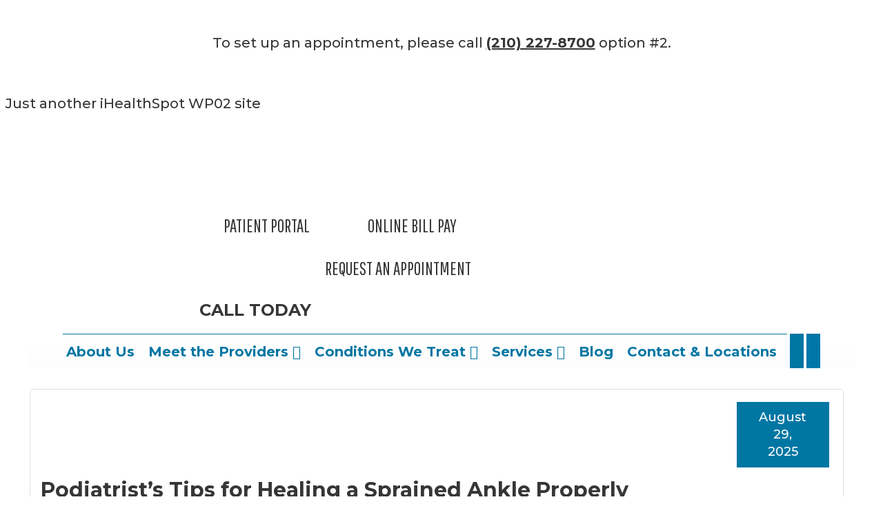

--- FILE ---
content_type: text/html; charset=UTF-8
request_url: https://www.thepodiatrygroup.com/category/ankle-fractures/
body_size: 41456
content:
<!DOCTYPE html>
<html lang="en-US">
<head ><meta charset="UTF-8" /><script>if(navigator.userAgent.match(/MSIE|Internet Explorer/i)||navigator.userAgent.match(/Trident\/7\..*?rv:11/i)){var href=document.location.href;if(!href.match(/[?&]nowprocket/)){if(href.indexOf("?")==-1){if(href.indexOf("#")==-1){document.location.href=href+"?nowprocket=1"}else{document.location.href=href.replace("#","?nowprocket=1#")}}else{if(href.indexOf("#")==-1){document.location.href=href+"&nowprocket=1"}else{document.location.href=href.replace("#","&nowprocket=1#")}}}}</script><script>class RocketLazyLoadScripts{constructor(){this.triggerEvents=["keydown","mousedown","mousemove","touchmove","touchstart","touchend","wheel"],this.userEventHandler=this._triggerListener.bind(this),this.touchStartHandler=this._onTouchStart.bind(this),this.touchMoveHandler=this._onTouchMove.bind(this),this.touchEndHandler=this._onTouchEnd.bind(this),this.clickHandler=this._onClick.bind(this),this.interceptedClicks=[],window.addEventListener("pageshow",t=>{this.persisted=t.persisted}),window.addEventListener("DOMContentLoaded",()=>{this._preconnect3rdParties()}),this.delayedScripts={normal:[],async:[],defer:[]},this.trash=[],this.allJQueries=[]}_addUserInteractionListener(t){if(document.hidden){t._triggerListener();return}this.triggerEvents.forEach(e=>window.addEventListener(e,t.userEventHandler,{passive:!0})),window.addEventListener("touchstart",t.touchStartHandler,{passive:!0}),window.addEventListener("mousedown",t.touchStartHandler),document.addEventListener("visibilitychange",t.userEventHandler)}_removeUserInteractionListener(){this.triggerEvents.forEach(t=>window.removeEventListener(t,this.userEventHandler,{passive:!0})),document.removeEventListener("visibilitychange",this.userEventHandler)}_onTouchStart(t){"HTML"!==t.target.tagName&&(window.addEventListener("touchend",this.touchEndHandler),window.addEventListener("mouseup",this.touchEndHandler),window.addEventListener("touchmove",this.touchMoveHandler,{passive:!0}),window.addEventListener("mousemove",this.touchMoveHandler),t.target.addEventListener("click",this.clickHandler),this._renameDOMAttribute(t.target,"onclick","rocket-onclick"),this._pendingClickStarted())}_onTouchMove(t){window.removeEventListener("touchend",this.touchEndHandler),window.removeEventListener("mouseup",this.touchEndHandler),window.removeEventListener("touchmove",this.touchMoveHandler,{passive:!0}),window.removeEventListener("mousemove",this.touchMoveHandler),t.target.removeEventListener("click",this.clickHandler),this._renameDOMAttribute(t.target,"rocket-onclick","onclick"),this._pendingClickFinished()}_onTouchEnd(t){window.removeEventListener("touchend",this.touchEndHandler),window.removeEventListener("mouseup",this.touchEndHandler),window.removeEventListener("touchmove",this.touchMoveHandler,{passive:!0}),window.removeEventListener("mousemove",this.touchMoveHandler)}_onClick(t){t.target.removeEventListener("click",this.clickHandler),this._renameDOMAttribute(t.target,"rocket-onclick","onclick"),this.interceptedClicks.push(t),t.preventDefault(),t.stopPropagation(),t.stopImmediatePropagation(),this._pendingClickFinished()}_replayClicks(){window.removeEventListener("touchstart",this.touchStartHandler,{passive:!0}),window.removeEventListener("mousedown",this.touchStartHandler),this.interceptedClicks.forEach(t=>{t.target.dispatchEvent(new MouseEvent("click",{view:t.view,bubbles:!0,cancelable:!0}))})}_waitForPendingClicks(){return new Promise(t=>{this._isClickPending?this._pendingClickFinished=t:t()})}_pendingClickStarted(){this._isClickPending=!0}_pendingClickFinished(){this._isClickPending=!1}_renameDOMAttribute(t,e,r){t.hasAttribute&&t.hasAttribute(e)&&(event.target.setAttribute(r,event.target.getAttribute(e)),event.target.removeAttribute(e))}_triggerListener(){this._removeUserInteractionListener(this),"loading"===document.readyState?document.addEventListener("DOMContentLoaded",this._loadEverythingNow.bind(this)):this._loadEverythingNow()}_preconnect3rdParties(){let t=[];document.querySelectorAll("script[type=rocketlazyloadscript]").forEach(e=>{if(e.hasAttribute("src")){let r=new URL(e.src).origin;r!==location.origin&&t.push({src:r,crossOrigin:e.crossOrigin||"module"===e.getAttribute("data-rocket-type")})}}),t=[...new Map(t.map(t=>[JSON.stringify(t),t])).values()],this._batchInjectResourceHints(t,"preconnect")}async _loadEverythingNow(){this.lastBreath=Date.now(),this._delayEventListeners(this),this._delayJQueryReady(this),this._handleDocumentWrite(),this._registerAllDelayedScripts(),this._preloadAllScripts(),await this._loadScriptsFromList(this.delayedScripts.normal),await this._loadScriptsFromList(this.delayedScripts.defer),await this._loadScriptsFromList(this.delayedScripts.async);try{await this._triggerDOMContentLoaded(),await this._triggerWindowLoad()}catch(t){console.error(t)}window.dispatchEvent(new Event("rocket-allScriptsLoaded")),this._waitForPendingClicks().then(()=>{this._replayClicks()}),this._emptyTrash()}_registerAllDelayedScripts(){document.querySelectorAll("script[type=rocketlazyloadscript]").forEach(t=>{t.hasAttribute("data-rocket-src")?t.hasAttribute("async")&&!1!==t.async?this.delayedScripts.async.push(t):t.hasAttribute("defer")&&!1!==t.defer||"module"===t.getAttribute("data-rocket-type")?this.delayedScripts.defer.push(t):this.delayedScripts.normal.push(t):this.delayedScripts.normal.push(t)})}async _transformScript(t){return new Promise((await this._littleBreath(),navigator.userAgent.indexOf("Firefox/")>0||""===navigator.vendor)?e=>{let r=document.createElement("script");[...t.attributes].forEach(t=>{let e=t.nodeName;"type"!==e&&("data-rocket-type"===e&&(e="type"),"data-rocket-src"===e&&(e="src"),r.setAttribute(e,t.nodeValue))}),t.text&&(r.text=t.text),r.hasAttribute("src")?(r.addEventListener("load",e),r.addEventListener("error",e)):(r.text=t.text,e());try{t.parentNode.replaceChild(r,t)}catch(i){e()}}:async e=>{function r(){t.setAttribute("data-rocket-status","failed"),e()}try{let i=t.getAttribute("data-rocket-type"),n=t.getAttribute("data-rocket-src");t.text,i?(t.type=i,t.removeAttribute("data-rocket-type")):t.removeAttribute("type"),t.addEventListener("load",function r(){t.setAttribute("data-rocket-status","executed"),e()}),t.addEventListener("error",r),n?(t.removeAttribute("data-rocket-src"),t.src=n):t.src="data:text/javascript;base64,"+window.btoa(unescape(encodeURIComponent(t.text)))}catch(s){r()}})}async _loadScriptsFromList(t){let e=t.shift();return e&&e.isConnected?(await this._transformScript(e),this._loadScriptsFromList(t)):Promise.resolve()}_preloadAllScripts(){this._batchInjectResourceHints([...this.delayedScripts.normal,...this.delayedScripts.defer,...this.delayedScripts.async],"preload")}_batchInjectResourceHints(t,e){var r=document.createDocumentFragment();t.forEach(t=>{let i=t.getAttribute&&t.getAttribute("data-rocket-src")||t.src;if(i){let n=document.createElement("link");n.href=i,n.rel=e,"preconnect"!==e&&(n.as="script"),t.getAttribute&&"module"===t.getAttribute("data-rocket-type")&&(n.crossOrigin=!0),t.crossOrigin&&(n.crossOrigin=t.crossOrigin),t.integrity&&(n.integrity=t.integrity),r.appendChild(n),this.trash.push(n)}}),document.head.appendChild(r)}_delayEventListeners(t){let e={};function r(t,r){!function t(r){!e[r]&&(e[r]={originalFunctions:{add:r.addEventListener,remove:r.removeEventListener},eventsToRewrite:[]},r.addEventListener=function(){arguments[0]=i(arguments[0]),e[r].originalFunctions.add.apply(r,arguments)},r.removeEventListener=function(){arguments[0]=i(arguments[0]),e[r].originalFunctions.remove.apply(r,arguments)});function i(t){return e[r].eventsToRewrite.indexOf(t)>=0?"rocket-"+t:t}}(t),e[t].eventsToRewrite.push(r)}function i(t,e){let r=t[e];Object.defineProperty(t,e,{get:()=>r||function(){},set(i){t["rocket"+e]=r=i}})}r(document,"DOMContentLoaded"),r(window,"DOMContentLoaded"),r(window,"load"),r(window,"pageshow"),r(document,"readystatechange"),i(document,"onreadystatechange"),i(window,"onload"),i(window,"onpageshow")}_delayJQueryReady(t){let e;function r(r){if(r&&r.fn&&!t.allJQueries.includes(r)){r.fn.ready=r.fn.init.prototype.ready=function(e){return t.domReadyFired?e.bind(document)(r):document.addEventListener("rocket-DOMContentLoaded",()=>e.bind(document)(r)),r([])};let i=r.fn.on;r.fn.on=r.fn.init.prototype.on=function(){if(this[0]===window){function t(t){return t.split(" ").map(t=>"load"===t||0===t.indexOf("load.")?"rocket-jquery-load":t).join(" ")}"string"==typeof arguments[0]||arguments[0]instanceof String?arguments[0]=t(arguments[0]):"object"==typeof arguments[0]&&Object.keys(arguments[0]).forEach(e=>{delete Object.assign(arguments[0],{[t(e)]:arguments[0][e]})[e]})}return i.apply(this,arguments),this},t.allJQueries.push(r)}e=r}r(window.jQuery),Object.defineProperty(window,"jQuery",{get:()=>e,set(t){r(t)}})}async _triggerDOMContentLoaded(){this.domReadyFired=!0,await this._littleBreath(),document.dispatchEvent(new Event("rocket-DOMContentLoaded")),await this._littleBreath(),window.dispatchEvent(new Event("rocket-DOMContentLoaded")),await this._littleBreath(),document.dispatchEvent(new Event("rocket-readystatechange")),await this._littleBreath(),document.rocketonreadystatechange&&document.rocketonreadystatechange()}async _triggerWindowLoad(){await this._littleBreath(),window.dispatchEvent(new Event("rocket-load")),await this._littleBreath(),window.rocketonload&&window.rocketonload(),await this._littleBreath(),this.allJQueries.forEach(t=>t(window).trigger("rocket-jquery-load")),await this._littleBreath();let t=new Event("rocket-pageshow");t.persisted=this.persisted,window.dispatchEvent(t),await this._littleBreath(),window.rocketonpageshow&&window.rocketonpageshow({persisted:this.persisted})}_handleDocumentWrite(){let t=new Map;document.write=document.writeln=function(e){let r=document.currentScript;r||console.error("WPRocket unable to document.write this: "+e);let i=document.createRange(),n=r.parentElement,s=t.get(r);void 0===s&&(s=r.nextSibling,t.set(r,s));let a=document.createDocumentFragment();i.setStart(a,0),a.appendChild(i.createContextualFragment(e)),n.insertBefore(a,s)}}async _littleBreath(){Date.now()-this.lastBreath>45&&(await this._requestAnimFrame(),this.lastBreath=Date.now())}async _requestAnimFrame(){return document.hidden?new Promise(t=>setTimeout(t)):new Promise(t=>requestAnimationFrame(t))}_emptyTrash(){this.trash.forEach(t=>t.remove())}static run(){let t=new RocketLazyLoadScripts;t._addUserInteractionListener(t)}}RocketLazyLoadScripts.run();</script>

<meta name="viewport" content="width=device-width, initial-scale=1" />
<meta name='robots' content='index, follow, max-image-preview:large, max-snippet:-1, max-video-preview:-1' />
	<style>img:is([sizes="auto" i], [sizes^="auto," i]) { contain-intrinsic-size: 3000px 1500px }</style>
	
	<!-- This site is optimized with the Yoast SEO plugin v23.7 - https://yoast.com/wordpress/plugins/seo/ -->
	<title>Ankle Fractures Archives | The Podiatry Group of South Texas</title>
	<link rel="canonical" href="https://www.thepodiatrygroup.com/category/ankle-fractures/" />
	<meta property="og:locale" content="en_US" />
	<meta property="og:type" content="article" />
	<meta property="og:title" content="Ankle Fractures Archives | The Podiatry Group of South Texas" />
	<meta property="og:url" content="https://www.thepodiatrygroup.com/category/ankle-fractures/" />
	<meta property="og:site_name" content="The Podiatry Group of South Texas" />
	<meta name="twitter:card" content="summary_large_image" />
	<script type="application/ld+json" class="yoast-schema-graph">{"@context":"https://schema.org","@graph":[{"@type":"CollectionPage","@id":"https://www.thepodiatrygroup.com/category/ankle-fractures/","url":"https://www.thepodiatrygroup.com/category/ankle-fractures/","name":"Ankle Fractures Archives | The Podiatry Group of South Texas","isPartOf":{"@id":"https://www.thepodiatrygroup.com/#website"},"primaryImageOfPage":{"@id":"https://www.thepodiatrygroup.com/category/ankle-fractures/#primaryimage"},"image":{"@id":"https://www.thepodiatrygroup.com/category/ankle-fractures/#primaryimage"},"thumbnailUrl":"https://www.thepodiatrygroup.com/wp-content/uploads/sites/443/2025/08/A-runner-experiencing-ankle-pain-from-a-sprain-pauses-to-check-their-feet-during-exercise-in-the-city.jpg","breadcrumb":{"@id":"https://www.thepodiatrygroup.com/category/ankle-fractures/#breadcrumb"},"inLanguage":"en-US"},{"@type":"ImageObject","inLanguage":"en-US","@id":"https://www.thepodiatrygroup.com/category/ankle-fractures/#primaryimage","url":"https://www.thepodiatrygroup.com/wp-content/uploads/sites/443/2025/08/A-runner-experiencing-ankle-pain-from-a-sprain-pauses-to-check-their-feet-during-exercise-in-the-city.jpg","contentUrl":"https://www.thepodiatrygroup.com/wp-content/uploads/sites/443/2025/08/A-runner-experiencing-ankle-pain-from-a-sprain-pauses-to-check-their-feet-during-exercise-in-the-city.jpg","width":1411,"height":744,"caption":"A runner experiencing ankle pain from a sprain pauses to check their feet during exercise in the city."},{"@type":"BreadcrumbList","@id":"https://www.thepodiatrygroup.com/category/ankle-fractures/#breadcrumb","itemListElement":[{"@type":"ListItem","position":1,"name":"Home","item":"https://www.thepodiatrygroup.com/"},{"@type":"ListItem","position":2,"name":"Ankle Fractures"}]},{"@type":"WebSite","@id":"https://www.thepodiatrygroup.com/#website","url":"https://www.thepodiatrygroup.com/","name":"The Podiatry Group of South Texas","description":"Just another iHealthSpot WP02 site","publisher":{"@id":"https://www.thepodiatrygroup.com/#organization"},"potentialAction":[{"@type":"SearchAction","target":{"@type":"EntryPoint","urlTemplate":"https://www.thepodiatrygroup.com/?s={search_term_string}"},"query-input":{"@type":"PropertyValueSpecification","valueRequired":true,"valueName":"search_term_string"}}],"inLanguage":"en-US"},{"@type":"Organization","@id":"https://www.thepodiatrygroup.com/#organization","name":"The Podiatry Group of South Texas","alternateName":"PGT","url":"https://www.thepodiatrygroup.com/","logo":{"@type":"ImageObject","inLanguage":"en-US","@id":"https://www.thepodiatrygroup.com/#/schema/logo/image/","url":"https://wp02-media.cdn.ihealthspot.com/wp-content/uploads/sites/443/2019/04/logo.png","contentUrl":"https://wp02-media.cdn.ihealthspot.com/wp-content/uploads/sites/443/2019/04/logo.png","width":493,"height":100,"caption":"The Podiatry Group of South Texas"},"image":{"@id":"https://www.thepodiatrygroup.com/#/schema/logo/image/"}}]}</script>
	<!-- / Yoast SEO plugin. -->


<link rel='dns-prefetch' href='//use.fontawesome.com' />
<link rel='dns-prefetch' href='//wp02-media.cdn.ihealthspot.com' />
<link rel='dns-prefetch' href='//wp02-assets.cdn.ihealthspot.com' />

<link href='https://wp02-media.cdn.ihealthspot.com' rel='preconnect' />
<link href='https://wp02-assets.cdn.ihealthspot.com' rel='preconnect' />
<link rel="alternate" type="application/rss+xml" title="The Podiatry Group of South Texas &raquo; Feed" href="https://www.thepodiatrygroup.com/feed/" />
<link rel="alternate" type="application/rss+xml" title="The Podiatry Group of South Texas &raquo; Ankle Fractures Category Feed" href="https://www.thepodiatrygroup.com/category/ankle-fractures/feed/" />
<link data-minify="1" rel='stylesheet' id='ihs-library-css' href='https://wp02-assets.cdn.ihealthspot.com/wp-content/cache/min/443/wp-content/themes/ihs-barebones-2/style.css?ver=1759426624' type='text/css' media='all' />
<style id='classic-theme-styles-inline-css' type='text/css'>
/*! This file is auto-generated */
.wp-block-button__link{color:#fff;background-color:#32373c;border-radius:9999px;box-shadow:none;text-decoration:none;padding:calc(.667em + 2px) calc(1.333em + 2px);font-size:1.125em}.wp-block-file__button{background:#32373c;color:#fff;text-decoration:none}
</style>
<style id='global-styles-inline-css' type='text/css'>
:root{--wp--preset--aspect-ratio--square: 1;--wp--preset--aspect-ratio--4-3: 4/3;--wp--preset--aspect-ratio--3-4: 3/4;--wp--preset--aspect-ratio--3-2: 3/2;--wp--preset--aspect-ratio--2-3: 2/3;--wp--preset--aspect-ratio--16-9: 16/9;--wp--preset--aspect-ratio--9-16: 9/16;--wp--preset--color--black: #000000;--wp--preset--color--cyan-bluish-gray: #abb8c3;--wp--preset--color--white: #ffffff;--wp--preset--color--pale-pink: #f78da7;--wp--preset--color--vivid-red: #cf2e2e;--wp--preset--color--luminous-vivid-orange: #ff6900;--wp--preset--color--luminous-vivid-amber: #fcb900;--wp--preset--color--light-green-cyan: #7bdcb5;--wp--preset--color--vivid-green-cyan: #00d084;--wp--preset--color--pale-cyan-blue: #8ed1fc;--wp--preset--color--vivid-cyan-blue: #0693e3;--wp--preset--color--vivid-purple: #9b51e0;--wp--preset--gradient--vivid-cyan-blue-to-vivid-purple: linear-gradient(135deg,rgba(6,147,227,1) 0%,rgb(155,81,224) 100%);--wp--preset--gradient--light-green-cyan-to-vivid-green-cyan: linear-gradient(135deg,rgb(122,220,180) 0%,rgb(0,208,130) 100%);--wp--preset--gradient--luminous-vivid-amber-to-luminous-vivid-orange: linear-gradient(135deg,rgba(252,185,0,1) 0%,rgba(255,105,0,1) 100%);--wp--preset--gradient--luminous-vivid-orange-to-vivid-red: linear-gradient(135deg,rgba(255,105,0,1) 0%,rgb(207,46,46) 100%);--wp--preset--gradient--very-light-gray-to-cyan-bluish-gray: linear-gradient(135deg,rgb(238,238,238) 0%,rgb(169,184,195) 100%);--wp--preset--gradient--cool-to-warm-spectrum: linear-gradient(135deg,rgb(74,234,220) 0%,rgb(151,120,209) 20%,rgb(207,42,186) 40%,rgb(238,44,130) 60%,rgb(251,105,98) 80%,rgb(254,248,76) 100%);--wp--preset--gradient--blush-light-purple: linear-gradient(135deg,rgb(255,206,236) 0%,rgb(152,150,240) 100%);--wp--preset--gradient--blush-bordeaux: linear-gradient(135deg,rgb(254,205,165) 0%,rgb(254,45,45) 50%,rgb(107,0,62) 100%);--wp--preset--gradient--luminous-dusk: linear-gradient(135deg,rgb(255,203,112) 0%,rgb(199,81,192) 50%,rgb(65,88,208) 100%);--wp--preset--gradient--pale-ocean: linear-gradient(135deg,rgb(255,245,203) 0%,rgb(182,227,212) 50%,rgb(51,167,181) 100%);--wp--preset--gradient--electric-grass: linear-gradient(135deg,rgb(202,248,128) 0%,rgb(113,206,126) 100%);--wp--preset--gradient--midnight: linear-gradient(135deg,rgb(2,3,129) 0%,rgb(40,116,252) 100%);--wp--preset--font-size--small: 13px;--wp--preset--font-size--medium: 20px;--wp--preset--font-size--large: 36px;--wp--preset--font-size--x-large: 42px;--wp--preset--spacing--20: 0.44rem;--wp--preset--spacing--30: 0.67rem;--wp--preset--spacing--40: 1rem;--wp--preset--spacing--50: 1.5rem;--wp--preset--spacing--60: 2.25rem;--wp--preset--spacing--70: 3.38rem;--wp--preset--spacing--80: 5.06rem;--wp--preset--shadow--natural: 6px 6px 9px rgba(0, 0, 0, 0.2);--wp--preset--shadow--deep: 12px 12px 50px rgba(0, 0, 0, 0.4);--wp--preset--shadow--sharp: 6px 6px 0px rgba(0, 0, 0, 0.2);--wp--preset--shadow--outlined: 6px 6px 0px -3px rgba(255, 255, 255, 1), 6px 6px rgba(0, 0, 0, 1);--wp--preset--shadow--crisp: 6px 6px 0px rgba(0, 0, 0, 1);}:where(.is-layout-flex){gap: 0.5em;}:where(.is-layout-grid){gap: 0.5em;}body .is-layout-flex{display: flex;}.is-layout-flex{flex-wrap: wrap;align-items: center;}.is-layout-flex > :is(*, div){margin: 0;}body .is-layout-grid{display: grid;}.is-layout-grid > :is(*, div){margin: 0;}:where(.wp-block-columns.is-layout-flex){gap: 2em;}:where(.wp-block-columns.is-layout-grid){gap: 2em;}:where(.wp-block-post-template.is-layout-flex){gap: 1.25em;}:where(.wp-block-post-template.is-layout-grid){gap: 1.25em;}.has-black-color{color: var(--wp--preset--color--black) !important;}.has-cyan-bluish-gray-color{color: var(--wp--preset--color--cyan-bluish-gray) !important;}.has-white-color{color: var(--wp--preset--color--white) !important;}.has-pale-pink-color{color: var(--wp--preset--color--pale-pink) !important;}.has-vivid-red-color{color: var(--wp--preset--color--vivid-red) !important;}.has-luminous-vivid-orange-color{color: var(--wp--preset--color--luminous-vivid-orange) !important;}.has-luminous-vivid-amber-color{color: var(--wp--preset--color--luminous-vivid-amber) !important;}.has-light-green-cyan-color{color: var(--wp--preset--color--light-green-cyan) !important;}.has-vivid-green-cyan-color{color: var(--wp--preset--color--vivid-green-cyan) !important;}.has-pale-cyan-blue-color{color: var(--wp--preset--color--pale-cyan-blue) !important;}.has-vivid-cyan-blue-color{color: var(--wp--preset--color--vivid-cyan-blue) !important;}.has-vivid-purple-color{color: var(--wp--preset--color--vivid-purple) !important;}.has-black-background-color{background-color: var(--wp--preset--color--black) !important;}.has-cyan-bluish-gray-background-color{background-color: var(--wp--preset--color--cyan-bluish-gray) !important;}.has-white-background-color{background-color: var(--wp--preset--color--white) !important;}.has-pale-pink-background-color{background-color: var(--wp--preset--color--pale-pink) !important;}.has-vivid-red-background-color{background-color: var(--wp--preset--color--vivid-red) !important;}.has-luminous-vivid-orange-background-color{background-color: var(--wp--preset--color--luminous-vivid-orange) !important;}.has-luminous-vivid-amber-background-color{background-color: var(--wp--preset--color--luminous-vivid-amber) !important;}.has-light-green-cyan-background-color{background-color: var(--wp--preset--color--light-green-cyan) !important;}.has-vivid-green-cyan-background-color{background-color: var(--wp--preset--color--vivid-green-cyan) !important;}.has-pale-cyan-blue-background-color{background-color: var(--wp--preset--color--pale-cyan-blue) !important;}.has-vivid-cyan-blue-background-color{background-color: var(--wp--preset--color--vivid-cyan-blue) !important;}.has-vivid-purple-background-color{background-color: var(--wp--preset--color--vivid-purple) !important;}.has-black-border-color{border-color: var(--wp--preset--color--black) !important;}.has-cyan-bluish-gray-border-color{border-color: var(--wp--preset--color--cyan-bluish-gray) !important;}.has-white-border-color{border-color: var(--wp--preset--color--white) !important;}.has-pale-pink-border-color{border-color: var(--wp--preset--color--pale-pink) !important;}.has-vivid-red-border-color{border-color: var(--wp--preset--color--vivid-red) !important;}.has-luminous-vivid-orange-border-color{border-color: var(--wp--preset--color--luminous-vivid-orange) !important;}.has-luminous-vivid-amber-border-color{border-color: var(--wp--preset--color--luminous-vivid-amber) !important;}.has-light-green-cyan-border-color{border-color: var(--wp--preset--color--light-green-cyan) !important;}.has-vivid-green-cyan-border-color{border-color: var(--wp--preset--color--vivid-green-cyan) !important;}.has-pale-cyan-blue-border-color{border-color: var(--wp--preset--color--pale-cyan-blue) !important;}.has-vivid-cyan-blue-border-color{border-color: var(--wp--preset--color--vivid-cyan-blue) !important;}.has-vivid-purple-border-color{border-color: var(--wp--preset--color--vivid-purple) !important;}.has-vivid-cyan-blue-to-vivid-purple-gradient-background{background: var(--wp--preset--gradient--vivid-cyan-blue-to-vivid-purple) !important;}.has-light-green-cyan-to-vivid-green-cyan-gradient-background{background: var(--wp--preset--gradient--light-green-cyan-to-vivid-green-cyan) !important;}.has-luminous-vivid-amber-to-luminous-vivid-orange-gradient-background{background: var(--wp--preset--gradient--luminous-vivid-amber-to-luminous-vivid-orange) !important;}.has-luminous-vivid-orange-to-vivid-red-gradient-background{background: var(--wp--preset--gradient--luminous-vivid-orange-to-vivid-red) !important;}.has-very-light-gray-to-cyan-bluish-gray-gradient-background{background: var(--wp--preset--gradient--very-light-gray-to-cyan-bluish-gray) !important;}.has-cool-to-warm-spectrum-gradient-background{background: var(--wp--preset--gradient--cool-to-warm-spectrum) !important;}.has-blush-light-purple-gradient-background{background: var(--wp--preset--gradient--blush-light-purple) !important;}.has-blush-bordeaux-gradient-background{background: var(--wp--preset--gradient--blush-bordeaux) !important;}.has-luminous-dusk-gradient-background{background: var(--wp--preset--gradient--luminous-dusk) !important;}.has-pale-ocean-gradient-background{background: var(--wp--preset--gradient--pale-ocean) !important;}.has-electric-grass-gradient-background{background: var(--wp--preset--gradient--electric-grass) !important;}.has-midnight-gradient-background{background: var(--wp--preset--gradient--midnight) !important;}.has-small-font-size{font-size: var(--wp--preset--font-size--small) !important;}.has-medium-font-size{font-size: var(--wp--preset--font-size--medium) !important;}.has-large-font-size{font-size: var(--wp--preset--font-size--large) !important;}.has-x-large-font-size{font-size: var(--wp--preset--font-size--x-large) !important;}
:where(.wp-block-post-template.is-layout-flex){gap: 1.25em;}:where(.wp-block-post-template.is-layout-grid){gap: 1.25em;}
:where(.wp-block-columns.is-layout-flex){gap: 2em;}:where(.wp-block-columns.is-layout-grid){gap: 2em;}
:root :where(.wp-block-pullquote){font-size: 1.5em;line-height: 1.6;}
</style>
<link rel='stylesheet' id='news-css' href='https://wp02-assets.cdn.ihealthspot.com/wp-content/plugins/custom-css-js-pro/news/css/news-min.css' type='text/css' media='all' />
<link data-minify="1" rel='stylesheet' id='edsanimate-animo-css-css' href='https://wp02-assets.cdn.ihealthspot.com/wp-content/cache/min/443/wp-content/plugins/animate-it/assets/css/animate-animo.css?ver=1759426624' type='text/css' media='all' />
<link data-minify="1" rel='stylesheet' id='dashicons-css' href='https://wp02-assets.cdn.ihealthspot.com/wp-content/cache/min/443/wp-includes/css/dashicons.min.css?ver=1759426624' type='text/css' media='all' />
<link data-minify="1" rel='stylesheet' id='megamenu-genericons-css' href='https://wp02-assets.cdn.ihealthspot.com/wp-content/cache/min/443/wp-content/plugins/megamenu-pro/icons/genericons/genericons/genericons.css?ver=1759426624' type='text/css' media='all' />
<link data-minify="1" rel='stylesheet' id='megamenu-fontawesome-css' href='https://wp02-assets.cdn.ihealthspot.com/wp-content/cache/min/443/wp-content/plugins/megamenu-pro/icons/fontawesome/css/font-awesome.min.css?ver=1759426624' type='text/css' media='all' />
<link data-minify="1" rel='stylesheet' id='megamenu-fontawesome5-css' href='https://wp02-assets.cdn.ihealthspot.com/wp-content/cache/min/443/wp-content/plugins/megamenu-pro/icons/fontawesome5/css/all.min.css?ver=1759426624' type='text/css' media='all' />
<link data-minify="1" rel='stylesheet' id='fancybox-css' href='https://wp02-assets.cdn.ihealthspot.com/wp-content/cache/min/443/wp-content/plugins/easy-fancybox/fancybox/1.5.4/jquery.fancybox.css?ver=1759426624' type='text/css' media='screen' />
<style id='fancybox-inline-css' type='text/css'>
#fancybox-outer{background:#ffffff}#fancybox-content{background:#ffffff;border-color:#ffffff;color:#000000;}#fancybox-title,#fancybox-title-float-main{color:#fff}
</style>
<link data-minify="1" rel='stylesheet' id='bfa-font-awesome-css' href='https://wp02-assets.cdn.ihealthspot.com/wp-content/cache/min/443/releases/v5.15.4/css/all.css?ver=1759426624' type='text/css' media='all' />
<link data-minify="1" rel='stylesheet' id='bfa-font-awesome-v4-shim-css' href='https://wp02-assets.cdn.ihealthspot.com/wp-content/cache/min/443/releases/v5.15.4/css/v4-shims.css?ver=1759426624' type='text/css' media='all' />
<style id='bfa-font-awesome-v4-shim-inline-css' type='text/css'>

			@font-face {
				font-family: 'FontAwesome';
				src: url('https://use.fontawesome.com/releases/v5.15.4/webfonts/fa-brands-400.eot'),
				url('https://use.fontawesome.com/releases/v5.15.4/webfonts/fa-brands-400.eot?#iefix') format('embedded-opentype'),
				url('https://use.fontawesome.com/releases/v5.15.4/webfonts/fa-brands-400.woff2') format('woff2'),
				url('https://use.fontawesome.com/releases/v5.15.4/webfonts/fa-brands-400.woff') format('woff'),
				url('https://use.fontawesome.com/releases/v5.15.4/webfonts/fa-brands-400.ttf') format('truetype'),
				url('https://use.fontawesome.com/releases/v5.15.4/webfonts/fa-brands-400.svg#fontawesome') format('svg');
			}

			@font-face {
				font-family: 'FontAwesome';
				src: url('https://use.fontawesome.com/releases/v5.15.4/webfonts/fa-solid-900.eot'),
				url('https://use.fontawesome.com/releases/v5.15.4/webfonts/fa-solid-900.eot?#iefix') format('embedded-opentype'),
				url('https://use.fontawesome.com/releases/v5.15.4/webfonts/fa-solid-900.woff2') format('woff2'),
				url('https://use.fontawesome.com/releases/v5.15.4/webfonts/fa-solid-900.woff') format('woff'),
				url('https://use.fontawesome.com/releases/v5.15.4/webfonts/fa-solid-900.ttf') format('truetype'),
				url('https://use.fontawesome.com/releases/v5.15.4/webfonts/fa-solid-900.svg#fontawesome') format('svg');
			}

			@font-face {
				font-family: 'FontAwesome';
				src: url('https://use.fontawesome.com/releases/v5.15.4/webfonts/fa-regular-400.eot'),
				url('https://use.fontawesome.com/releases/v5.15.4/webfonts/fa-regular-400.eot?#iefix') format('embedded-opentype'),
				url('https://use.fontawesome.com/releases/v5.15.4/webfonts/fa-regular-400.woff2') format('woff2'),
				url('https://use.fontawesome.com/releases/v5.15.4/webfonts/fa-regular-400.woff') format('woff'),
				url('https://use.fontawesome.com/releases/v5.15.4/webfonts/fa-regular-400.ttf') format('truetype'),
				url('https://use.fontawesome.com/releases/v5.15.4/webfonts/fa-regular-400.svg#fontawesome') format('svg');
				unicode-range: U+F004-F005,U+F007,U+F017,U+F022,U+F024,U+F02E,U+F03E,U+F044,U+F057-F059,U+F06E,U+F070,U+F075,U+F07B-F07C,U+F080,U+F086,U+F089,U+F094,U+F09D,U+F0A0,U+F0A4-F0A7,U+F0C5,U+F0C7-F0C8,U+F0E0,U+F0EB,U+F0F3,U+F0F8,U+F0FE,U+F111,U+F118-F11A,U+F11C,U+F133,U+F144,U+F146,U+F14A,U+F14D-F14E,U+F150-F152,U+F15B-F15C,U+F164-F165,U+F185-F186,U+F191-F192,U+F1AD,U+F1C1-F1C9,U+F1CD,U+F1D8,U+F1E3,U+F1EA,U+F1F6,U+F1F9,U+F20A,U+F247-F249,U+F24D,U+F254-F25B,U+F25D,U+F267,U+F271-F274,U+F279,U+F28B,U+F28D,U+F2B5-F2B6,U+F2B9,U+F2BB,U+F2BD,U+F2C1-F2C2,U+F2D0,U+F2D2,U+F2DC,U+F2ED,U+F328,U+F358-F35B,U+F3A5,U+F3D1,U+F410,U+F4AD;
			}
		
</style>
<link rel='stylesheet' id='shiftnav-css' href='https://wp02-assets.cdn.ihealthspot.com/wp-content/plugins/shiftnav-pro/pro/assets/css/shiftnav.min.css' type='text/css' media='all' />
<link data-minify="1" rel='stylesheet' id='shiftnav-font-awesome-css' href='https://wp02-assets.cdn.ihealthspot.com/wp-content/cache/min/443/wp-content/plugins/shiftnav-pro/assets/css/fontawesome/css/font-awesome.min.css?ver=1759426624' type='text/css' media='all' />
<link data-minify="1" rel='stylesheet' id='shiftnav-standard-dark-css' href='https://wp02-assets.cdn.ihealthspot.com/wp-content/cache/min/443/wp-content/plugins/shiftnav-pro/assets/css/skins/standard-dark.css?ver=1759426624' type='text/css' media='all' />
<link rel='stylesheet' id='wpmu-wpmu-ui-3-min-css-css' href='https://wp02-assets.cdn.ihealthspot.com/wp-content/plugins/popover/inc/external/wpmu-lib/css/wpmu-ui.3.min.css' type='text/css' media='all' />
<link rel='stylesheet' id='wpmu-animate-3-min-css-css' href='https://wp02-assets.cdn.ihealthspot.com/wp-content/plugins/popover/inc/external/wpmu-lib/css/animate.3.min.css' type='text/css' media='all' />
<link rel='stylesheet' id='hover-css' href='https://wp02-assets.cdn.ihealthspot.com/wp-content/themes/ihs-barebones-2/css/hover-min.css' type='text/css' media='all' />
<link rel='stylesheet' id='animate-css' href='https://wp02-assets.cdn.ihealthspot.com/wp-content/themes/ihs-barebones-2/css/animate.min.css' type='text/css' media='all' />
<link data-minify="1" rel='stylesheet' id='fa-menu-icons-css' href='https://wp02-assets.cdn.ihealthspot.com/wp-content/cache/min/443/wp-content/themes/ihs-barebones-2/css/fa-menu-icons.css?ver=1759426624' type='text/css' media='all' />
<link data-minify="1" rel='stylesheet' id='ihs-barebones-css' href='https://wp02-assets.cdn.ihealthspot.com/wp-content/cache/min/443/wp-content/themes/ihs-barebones-2/css/ihs-barebones.css?ver=1759426624' type='text/css' media='all' />
<script type="rocketlazyloadscript" data-rocket-type="text/javascript" data-rocket-src="https://wp02-assets.cdn.ihealthspot.com/wp-includes/js/jquery/jquery.min.js" id="jquery-core-js"></script>
<script type="rocketlazyloadscript" data-rocket-type="text/javascript" data-rocket-src="https://wp02-assets.cdn.ihealthspot.com/wp-includes/js/jquery/jquery-migrate.min.js" id="jquery-migrate-js"></script>
<link rel="https://api.w.org/" href="https://www.thepodiatrygroup.com/wp-json/" /><link rel="alternate" title="JSON" type="application/json" href="https://www.thepodiatrygroup.com/wp-json/wp/v2/categories/303" /><link rel="EditURI" type="application/rsd+xml" title="RSD" href="https://www.thepodiatrygroup.com/xmlrpc.php?rsd" />

<script type="rocketlazyloadscript" data-rocket-src='https://wp02.ihealthspot.com/?dm=54a49ca59bd0330dbdf47f1300f1eb49&amp;action=load&amp;blogid=443&amp;siteid=1&amp;t=1878394274&amp;back=https%3A%2F%2Fwww.thepodiatrygroup.com%2Fcategory%2Fankle-fractures%2F' data-rocket-type='text/javascript'></script>	<link rel="preconnect" href="https://fonts.googleapis.com">
	
	        <script type="rocketlazyloadscript" data-rocket-type="text/javascript">
            (function () {
                window.lsow_fs = {can_use_premium_code: false};
            })();
        </script>
        
	<!-- ShiftNav CSS
	================================================================ -->
	<style type="text/css" id="shiftnav-dynamic-css">

	@media only screen and (min-width:1025px){ #shiftnav-toggle-main, .shiftnav-toggle-mobile{ display:none; } .shiftnav-wrap { padding-top:0 !important; } }

/** ShiftNav Custom Menu Styles (Customizer) **/
/* shiftnav-main */
.shiftnav.shiftnav-shiftnav-main ul.shiftnav-menu li.menu-item.shiftnav-active > .shiftnav-target, .shiftnav.shiftnav-shiftnav-main ul.shiftnav-menu li.menu-item.shiftnav-in-transition > .shiftnav-target, .shiftnav.shiftnav-shiftnav-main ul.shiftnav-menu.shiftnav-active-on-hover li.menu-item > .shiftnav-target:hover, .shiftnav.shiftnav-shiftnav-main ul.shiftnav-menu.shiftnav-active-highlight li.menu-item > .shiftnav-target:active { background:#0076a3; }
.shiftnav.shiftnav-shiftnav-main ul.shiftnav-menu li.menu-item.current-menu-item > .shiftnav-target, .shiftnav.shiftnav-shiftnav-main ul.shiftnav-menu li.menu-item ul.sub-menu .current-menu-item > .shiftnav-target, .shiftnav.shiftnav-shiftnav-main ul.shiftnav-menu > li.shiftnav-sub-accordion.current-menu-ancestor > .shiftnav-target, .shiftnav.shiftnav-shiftnav-main ul.shiftnav-menu > li.shiftnav-sub-shift.current-menu-ancestor > .shiftnav-target { background:#0076a3; }
.shiftnav.shiftnav-shiftnav-main ul.shiftnav-menu li.menu-item.shiftnav-highlight > .shiftnav-target, .shiftnav.shiftnav-shiftnav-main ul.shiftnav-menu li.menu-item ul.sub-menu .shiftnav-highlight > .shiftnav-target { background:#0076a3; }

/* Status: Loaded from Transient */

	</style>
	<!-- end ShiftNav CSS -->

	<style type="text/css" id="branda-admin-bar-logo">
body #wpadminbar #wp-admin-bar-wp-logo > .ab-item {
	background-image: url(https://wp02.ihealthspot.com/wp-content/uploads/2025/10/iHSHH_Logo_300.png);
	background-repeat: no-repeat;
	background-position: 50%;
	background-size: 80%;
}
body #wpadminbar #wp-admin-bar-wp-logo > .ab-item .ab-icon:before {
	content: " ";
}
</style>
<link rel="pingback" href="https://www.thepodiatrygroup.com/xmlrpc.php" />
<!-- iHealthSpot -->
<script type="rocketlazyloadscript">
  var _paq = window._paq = window._paq || [];
  /* tracker methods like "setCustomDimension" should be called before "trackPageView" */
  _paq.push(['trackPageView']);
  _paq.push(['enableLinkTracking']);
  (function() {
    var u="https://analytics.ihealthspot.com/";
    _paq.push(['setTrackerUrl', u+'matomo.php']);
    _paq.push(['setSiteId', '133']);
    var d=document, g=d.createElement('script'), s=d.getElementsByTagName('script')[0];
    g.async=true; g.src=u+'matomo.js'; s.parentNode.insertBefore(g,s);
  })();
</script>
<!-- End iHealthSpot Code -->
<!-- start Simple Custom CSS and JS -->
<style type="text/css">
#dr-david-j-cauthon {
    top: -120px;
    position: relative;
}

.sow-accordion .sow-accordion-panel .sow-accordion-panel-content .sow-accordion-panel-border {
    border: none;
    background-color: #fff!important;
    color: #333;
    font-size: 20px!important;
}
</style>
<!-- end Simple Custom CSS and JS -->
<!-- start Simple Custom CSS and JS -->
<style type="text/css">
@import url('https://fonts.googleapis.com/css?family=Montserrat:300,500,600,700|Pathway+Gothic+One');
/* ================= Body ================= */
/*.top-header {
    visibility: hidden;
}
#mega-menu-wrap-primary #mega-menu-primary > li.mega-menu-item {
    visibility: hidden;
}
#mega-menu-wrap-primary #mega-menu-primary > li.mega-menu-item > a.mega-menu-link {
    visibility: hidden;
     
}*/


.request-side-img{
  margin-top:100px;
}


body{
   font-family: 'Montserrat', sans-serif;
   font-weight: 400;
   font-size:20px;
   color:#363636;
   line-height: 1.4;
   word-break: keep-all;
}
p, li, ol, ul {
   font-family: 'Montserrat', sans-serif;
   font-weight: 400;
   font-size:20px;
   color:#363636;
   word-break: keep-all;
   line-height: 1.4;
}
h1{


}
h2{

}
h3,h4,h5 {

}

a{
   color:#363636;
   text-decoration:underline;
}
a:hover, a:active, a:focus {
   color:#363636;
   text-decoration: none;
}
h1 {

}
h2, h2 a {

}
h3 {

}
h3 a {

}
h4 {

}
.home a{
   text-decoration: none;
}

/* ==================== GRID LIST CSS ==================== */
/* GRID LIST for Responsive grid lists */
ul.grid-list {
    width: auto;
    margin: 0;
    padding: 0;
    list-style-type: none;
    text-align: center;
}
ul.grid-list li {
    max-width: 500px;
    display: inline-block;
    list-style-type: none;
    padding: 0 5px;
    margin-bottom: 10px;
    vertical-align: top;
}
ul.grid-list li img {
    width: auto;
    display: block;
    margin: 0 auto;
}
/* END GRID LIST  */
header.site-header{
  position: relative;
  z-index: 10;
}
.top-header{
  max-width: 1200px;
  margin: 0 auto;
  background: rgba(255,255,255,.75);
  padding: 10px;
  margin-top: 20px;
}
ul.top-header-list{
  text-align: right;
}
ul.top-header-list li{
  background: #fff;
  text-align: center;
}
#phone_number{
   background: #fff;
  padding: 8px;
  margin: 0 auto;
  text-align: center;
  font-size: 24px;
  text-transform: uppercase;
  font-weight: 700;
  margin-bottom: 10px;
}
#patient_portal a,
#bill_pay a,
#rqst-appt a,
#phone_number a{
  text-decoration:none;
}
#patient_portal,
#bill_pay
{
  min-width: 190px;
  padding: 8px;
}
#rqst-appt
{
  min-width: 230px;
  padding: 8px;
}
ul.top-header-list li {
  font-family: 'Pathway Gothic One', sans-serif;
  font-size: 26px;
  text-transform: uppercase;
}


#mega-menu-wrap-primary.mega-sticky {
    opacity: 1.0!important;
    height: auto;
  background: #fff!important;
    min-width: 100%!important;
   left: 0!important;
}
#mega-menu-wrap-primary #mega-menu-primary {
    min-width: 100%!important;
}
 
#mega-menu-wrap-primary #mega-menu-primary > li.mega-menu-flyout ul.mega-sub-menu li.mega-menu-item a.mega-menu-link{
    text-align: center;
    border-bottom: 4px dotted #d7d7d7;
    margin-left: 30px;
    margin-right: 30px;
}
 #mega-menu-wrap-primary #mega-menu-primary > li.mega-menu-flyout ul.mega-sub-menu li.mega-menu-item:last-child > a.mega-menu-link{
   border-bottom: none!important;
}
#mega-menu-wrap-primary #mega-menu-primary > li.mega-menu-flyout ul.mega-sub-menu {
    margin-left: -100px;
  margin-top: 10px;
}
#mega-menu-item-597 > ul.mega-sub-menu{
    margin-left: -45px!important;

}

#mega-menu-item-599 > ul.mega-sub-menu{
    margin-left: -55px!important;

}

#mega-menu-wrap-primary #mega-menu-primary > li.mega-menu-item > a.mega-menu-link{
      padding: 0px 15px 0px 5px!important;
}
 
.shiftnav.shiftnav-skin-standard-dark li.menu-item .shiftnav-submenu-activation {
   background: #0076a3;
}
/*===== welcome-section =====*/
.welcome-section{
  max-width: 1200px;
  margin: 0 auto;
    position: relative;
  padding-bottom: 50px;
}
.welcome-copy{
  padding: 30px 20px;
  border: 1px solid #dfdfdf;
  margin-top: -50px;
  position: relative;
  background:#fff;
/* -webkit-box-shadow: inset 0px 0px 2px 1px rgba(237,237,237,1);
-moz-box-shadow: inset 0px 0px 2px 1px rgba(237,237,237,1);
box-shadow: inset 0px 0px 2px 1px rgba(237,237,237,1);*/
}
.welcome-copy h1{
  text-transform: uppercase;
  font-size: 48px;
  padding-bottom: 10px;
  text-align: center;
}
@media (min-width: 1024px){
.welcome-copy:after {
    content: " ";
    display: inline-block;
    border: 20px solid #0076a3;
    position: absolute;
    margin-left: -40px;
    margin-top: -50px;
  width: 500px;
  height: 100px;
  z-index: -1;
}
}
/*===== locations-section ======*/
.locations-section{
   background: url("https://wp02-media.cdn.ihealthspot.com/wp-content/uploads/sites/443/2019/04/map-bg.jpg") top center no-repeat;
   background-size:cover;
  padding-top: 200px;
  padding-bottom: 100px;
  
  
}

.locations-content{
  max-width: 1200px;
  margin: 0 auto;
  background: rgba(255,255,255,.6);
  text-align:center;
  padding: 50px 50px 40px;
}
 .podiatry-content h2,
.conditions-content h2,
.locations-content h2{
  font-size: 48px;
  font-weight: 700;
  padding-bottom: 10px;
}
 .learnmore-btn{
  font-size: 26px;
  font-family: 'Pathway Gothic One', sans-serif;
  text-transform: uppercase;
  margin-top: 30px;
}
 .learnmore-btn a{
  color:#0076a3;
}
/*======== Conditions Section ======*/
.conditions-section{
   background: url("https://wp02-media.cdn.ihealthspot.com/wp-content/uploads/sites/443/2019/06/conditionsBGD.jpg") top center no-repeat;
   background-size:cover;
   background-attachment: fixed;
  padding-top: 150px;
  padding-bottom: 150px;
}
.conditions-content{
  max-width: 1200px;
  margin: 0 auto;
}
ul.grid-list.podiatrylist li,
ul.grid-list.conditions li{
  width: 168px;
  height: 168px;
  margin-left: 10px;
  margin-right: 10px;
  background:#0076a3;
  font-family: 'Pathway Gothic One', sans-serif;
  font-size: 28px;
  text-transform: uppercase;
  position: relative;
  transition: .5s;
}
ul.grid-list.podiatrylist li a,
ul.grid-list.conditions li a{
  color:#fff;
}
.list-text{
  position: absolute;
  bottom: 20px;
  line-height: 1;
   
}
.one-liner{
  left: 25%;
  bottom: 29px;
}
ul.grid-list.conditions {
  padding-top: 100px;
}

/*=== Podiatry Section ====*/
.podiatry-section{
  background: url("https://wp02-media.cdn.ihealthspot.com/wp-content/uploads/sites/443/2019/06/podiatry-group-services.jpg") top center no-repeat;
   background-size:cover;
   background-attachment: fixed;
  padding-top: 150px;
  padding-bottom: 150px;
}
.podiatry-content{
  max-width: 1200px;
  margin: 0 auto;
  background: rgba(255,255,255,.6);
  padding: 50px 10px 50px;
}
ul.grid-list.podiatrylist{
  padding-top: 30px;
}
.podiatry-content  .learnmore-btn{
  margin-top: 0px;
}

/*======= Meet Drs Section =====*/
.meet-drs-section{
  background: url("https://wp02-media.cdn.ihealthspot.com/wp-content/uploads/sites/443/2019/06/provider-hp-bg.png") top center no-repeat;
   background-size:cover;
  padding-top: 160px;
  padding-bottom: 120px;
}
.meet-drs-content{
  max-width: 1140px;
  margin: 0 auto;
 
}
.image-container
{
 position: relative;
 width: 200px;
 height:200px;
 margin: 10px;
 margin-bottom: 20px; 
 
}
.drs-image{
  width: 200px!important;
  height: 200px;
}
.overlay {
   position: absolute;
   bottom: 0;
   left: 0;
   right: 0;
   background-color: #0076a3;
   overflow: hidden;
   height: 0;
   transition: .5s ease;

}
.image-container:hover .overlay 
{
 height: 20%;
 }
.drs-name {
  font-size: 16px;
  text-align:center;
  padding-top: 10px;
}
.drs-name a{
  color:#fff;
}
ul.grid-list.drs-list li{
 background:rgba(255,255,255,.8);
  margin-right: -5px;
  margin-left: -5px;
  padding-top: 10px;
  
}

.drs-copy{
  background:#464646;
  text-align: right;
  color:#fff;
  padding: 95px 60px 100px 60px;
  
}
.drs-copy a, .drs-copy p{
  color:#fff;
}

li#first-col{
  margin-top: 115px;
}
li#fourth-col{
   background:rgba(255,255,255,.0);
   padding-top: 250px;
  
}
li#third-col{
  margin-left: -30px;
  margin-top: -50px;
}
.dark-box2,
.dark-box1 {
 background:#464646;
}
.dark-box1{
  max-height: 95px;
  margin-left: 57px;
  margin-bottom: -95px;
}
li#second-col{
  
}
.dark-box2{
  height: 82px;
  width: 220px;
  margin-left: -10px;
}
 
.section-title{
  width: 100%;
 text-align: center; 
 border-top: 2px solid #464646;
}
.section-title h2{
  font-size: 48px;
  font-weight: 700;
   
}
@media (min-width: 781px) {
  ul.grid-list.drs-list.mobile-only
  {
    display:none;
  }
}
/*===== Footer Area =====*/

/*==== Blog and Patient Education Section ======*/
.blog-pe-section{
   background: url("https://wp02-media.cdn.ihealthspot.com/wp-content/uploads/sites/443/2019/06/footer-bgd.jpg") top center no-repeat;
   background-size:cover;
   padding-top: 160px;
  position:relative;
}
.pe-blog-content{
  max-width: 1200px;
  margin: 0 auto;
}

.footer-copy-wrap{
  background:rgba(0,0,0,.2);
    
}
.blog-copy-wrap{
  padding: 20px 0px 0px 20px;
}
.pe-content-wrap{
   padding: 20px 20px 0px 0px;
}
.pe-content,
.blog-copy{
  background:#fff;
  bottom:0;
  position: relative;
  padding: 30px 40px 0px;
  text-align:center;
}

.pe-content .learnmore-btn,
.blog-copy .learnmore-btn{
  width:220px;
  /*left: 25%;*/
  background:#0076a3;
  text-align:center;
  position: relative;
  padding-top: 8px;
  padding-bottom: 8px;
    
}
.pe-content .learnmore-btn a,
.blog-copy .learnmore-btn a{
  color: #fff;
  text-decoration:none;
}
.blog-pe-section h3{
  font-size: 60px;
  font-weight: 700;
}
.blog-pe-section h3 a{
  color:#fff;
  text-decoration: none;
}
.pe-content-title{
  padding-left: 30px;
}

.blog-title{
  text-align: right;
  padding-right: 30px;
}
/*====== copy right =====*/
.copy-right{
  text-align:center;
  padding: 50px 10px;
   color:#0076a3;
  font-size: 18px;
}

/*==== ih-bug====*/
.ih-bug img{
max-width: 120px;
display: block;
margin:0 auto;
}
.ih-bug p, .ih-bug a{
font-size: 1.2rem;
color:#0076a3;
}
.ih-bug{
text-align: center;
padding-bottom: 30px;
color:#0076a3;
font-size: 1.2rem;
margin: 0 auto;
max-width: 250px;
}
/*====== landing pages ====*/
body:not(.home) {
    background: #fff url(https://wp02-media.cdn.ihealthspot.com/wp-content/uploads/sites/443/2019/06/inner-BGD.jpg) top center no-repeat;
    background-size: 100%;
    position: relative;
    z-index: 10;
}
 
.content-img-container {
  width:410px;
  float:right;
 margin-left: 60px;  
  position:relative;
  margin-top: -40px;
}
.content-img-container img{
  margin-left:-50px; 
  margin-bottom: 0px; 
} 
@media (min-width: 781px){
.content-img-container:after {
    content: " ";
    display: inline-block;
  
  background:rgba(54,54,54,.5);
    position: relative;
    margin-left: 0px;
    margin-top: -450px;
  width: 380px;
  height: 435px;
  z-index: -1;
}
}
.lp-content{
  padding-top: 20px;
}
.lp-content h1{
  font-size: 48px;
  padding-top: 20px;
  padding-bottom: 10px;
  color:#363636;
}
.lp-content h2 {
    font-size: 36px;
  }
.lp-content li{
  padding-bottom: 8px;
}
.site-inner{
  padding-bottom: 50px;
}
/* scroll to top */

#scroll-to-top-link {
    bottom: 1%;
    right: 1%;
    z-index:99;
}
#scroll-to-top-link .fa {
    color: rgba(0,118,163,0.80);
    font-size: 5rem;
}
#scroll-to-top-link .fa:hover {
    color: rgba(0,118,163,0.90);

}
 
/*======= footer menu =======*/
.footer-menu-section{
  border-top: 1px solid #d7d7d7;
  border-bottom: 1px solid #d7d7d7;
  max-width: 1200px;
  margin: 0 auto;
  padding-top: 30px;
  padding-bottom: 30px;
  margin-top: 50px;
}

ul#menu-footermenu{
    text-align: center;
}

ul#menu-footermenu.menu li a{
    text-decoration: none;
  color:#0076a3;
    font-size: 17px;
  transition: .5s ease;
}

ul#menu-footermenu.menu li a:hover{
    color:#363636;
}

@media screen and (min-width:1025px) {
  #phone_number{
     width: 500px;
     
  }
  li#fourth-col{
    
  width: 400px;
}
  .drs-right-col{
  margin-left: -50px;
}
  
    ul#menu-footermenu.menu li{
        display: inline-block;
        padding-left: 0px;
        padding-right: 0px;
      padding-bottom: 20px;

    }

    ul#menu-footermenu.menu li:after{
      
        content: "|";
        font-size: 18px;
        padding-left: 8px;
        font-weight: 500;
        bottom: 0;
        position: relative;
       color:#0076a3;
    }
  li#menu-item-1704:after,
    li#menu-item-671:after{
        display:none;
    } 
  
}
@media(min-width:1200px){}
@media(min-width:1601px)  {}
@media (min-width: 1025px) and (max-width: 1199px) {
  li#fourth-col{  
  width: 300px;
  }
  .drs-right-col {
    margin-left: -40px;
  }
  #patient_portal, #bill_pay {
    min-width: 152px;
    }
  #mega-menu-wrap-primary #mega-menu-primary > li.mega-menu-item > a.mega-menu-link{
    font-size: 16px!important;
  }
}
@media (max-width: 1199px) {
  .welcome-section {
    max-width: 1100px
  }
  .welcome-copy{
    max-width: 1000px;
    margin: 0 auto;
  }
      
}
@media (min-width: 781px) and (max-width: 1024px) {
  .welcome-section {
    max-width: 1000px
  }
  li#third-col {
    margin-left: -58px;
  }
  .drs-copy {
    
    padding: 90px 60px 80px 60px;
}
  .dark-box1 {
    
    margin-left: 30px;
  }
  .conditions-content {
     
    padding-left: 30px;
}
}
@media (max-width: 1024px) {
  .mega-sticky-wrapper,
    #mega-menu-wrap-primary.mega-menu-wrap {
        display: none;
    }
  #patient_portal,
  #bill_pay{
    display: none;
  }
  ul.top-header-list {
    text-align: center;
}
  #phone_number,
  #rqst-appt{
    padding: 0px;
  }
  ul.grid-list.drs-list li{
    margin-left: 0px;
    margin-right: 0px;
  }
  ul#menu-footermenu.menu li{
    padding-bottom: 10px;
  }
}
@media (max-width: 780px) {
  
  .top-header{
    margin-top: 0px;
  }
  .logo .so-widget-sow-image-default-bd5cd9da0588 .sow-image-container .so-widget-image{
    margin: 0 auto;
  }
  #phone_number,
  #rqst-appt{
    padding: 10px;
  }
  .conditions-content,
  .podiatry-content,
  .drs-copy,
  .welcome-copy{
    text-align: center;
  }
  .conditions-section,
  .locations-section{
    padding-top: 50px;
    padding-bottom: 50px;
  }
   
  li#third-col{
    display:none;
  }
  li#fourth-col{
    padding-top: 20px;
  }
.dark-box1 {
    margin-bottom: -115px;
    margin-left: 150px;
  }
  .meet-drs-section{
    padding-top: 30px;
  }
  ul.grid-list.drs-list.mobile-only
  {
  margin-top: -20px;
}
  .pe-content-title,
  .blog-title,
   .pe-content,
  .blog-copy{
    text-align:center;
  }
  .blog-pe-section {  
    padding-top: 50px;
    background-position: 10% 0;
}
  
  .pe-content-wrap,
  .blog-copy-wrap {
    padding: 20px 20px 0px 20px;
}
  .pe-content-title{
  padding-left: 0px;
    padding-top: 50px;
}

.blog-title{
  
  padding-right: 0px;
}
  .pe-content .learnmore-btn, .blog-copy .learnmore-btn{
    left:0;
  }
  .copy-right{
  
  padding: 30px 10px;
   
}
  .content-img-container{
    margin-top: 0px;
    margin-left: 20px;
  }
  .content-img-container img{
    margin-left: 0px;
  }
  .podiatry-section{
    padding-top: 0px;
    padding-bottom: 0px;
  }
  .logo{
    max-width: 490px;
    margin: 0 auto;
  }
}
@media (max-width:499px) {
  .top-header{
    padding: 10px 10px 0px 10px;
  }
  #phone_number{
    font-size: 22px;
    margin-bottom: 0px;
  }
  #rqst-appt{
    margin-top: 20px;
  }
  .blog-pe-section h3,
  .podiatry-content h2,
  .drs-copy h2,
  .welcome-copy h1,
.conditions-content h2,
.locations-content h2{
  font-size: 36px;
   
}
  .dark-box2, .dark-box1 {
    display:none;
}
  .content-img-container {
    width:100%;
    margin-left:0px;
  }
  .lp-content h2 {
    font-size: 30px;
  }
  .lp-content h1{
    font-size: 34px;
    padding-top: 0px;
  }
  .lp-content{
  padding-top: 0px;
}
 
}


/***********    Parallax Slider    *****************************************************/
.rotator{
    position:relative;

}
.rotator .textwidget {
    max-width: 100%!important;
}
.rotator .so-widget-sow-editor {
    padding: 0;
}
.rotator .so-widget-image {
    width: 100%!important;
}
.rotator p {
    margin:0;
    color: #252525 !important;
    padding-top: 20px;
    padding-bottom: 20px;
    padding-right: 60px;
    text-align: left!important;
    font-size: 20px;
}

.rotator .learnmore-btn a{
    font-size: 22px !important;
    font-weight:700;
    color: #000;
    text-decoration: none;
    text-align: left !important;
}
.rotator .learnmore-btn a:hover{

    color: #d5a10e;

}
.carousel {
    height: 100%;
    margin-bottom: 0;
    position: relative;
    color: #000;

}
.carousel-caption {
    right: 0;
    left: 0;
    bottom: 0;
    padding:0;
    position: relative;
    margin-top: 0px;
    min-height:80px;
    text-shadow:none;
    z-index:1
}



.carousel-inner{
    background:#fff;
}

.carousel-indicators, .carousel-control {
    display: none;
}
.carousel-inner >.item > a > img, .carousel-inner > .item > img, .img-responsive, .thumbnail a > img, .thumbnail > img {
    width: 100%;
}
.carousel-fade .carousel-inner .item {
    transition-property: opacity;
}
.carousel-fade .carousel-inner .item,
.carousel-fade .carousel-inner .active.left,
.carousel-fade .carousel-inner .active.right {
    opacity: 0;
}
.carousel-fade .carousel-inner .active,
.carousel-fade .carousel-inner .next.left,
.carousel-fade .carousel-inner .prev.right {
    opacity: 1;
}
.carousel-fade .carousel-inner .next,
.carousel-fade .carousel-inner .prev,
.carousel-fade .carousel-inner .active.left,
.carousel-fade .carousel-inner .active.right {
    left: 0;
    transform: none !important;
}
.carousel-inner > .item.active {
    transform: none !important;
    -webkit-perspective: none !important; /* Safari 4-8 */
    perspective: none !important;

}
.carousel-fade .carousel-control {
    z-index: 2;
    margin-top: 0px;
}

.carousel-fade .carousel-inner .next,
.carousel-fade .carousel-inner .prev,
.carousel-fade .carousel-inner .active.left,
.carousel-fade .carousel-inner .active.right {
    left: 0;
    transform: translate3d(0, 0, 0);
}
.carousel-inner > .item.active {
    transform: none !important;
    -webkit-perspective: none !important; /* Safari 4-8 */
    perspective: none !important;

}

.carousel-control.left,
.carousel-control.right {
    background-image: linear-gradient(to right,rgba(0,0,0,0) 0,rgba(0,0,0,0) 0%);
}
.carousel-control {
    width: 20px;
}
.glyphicon-chevron-left:before {
    content: "\f053";
    font-family: 'FontAwesome';
}
.glyphicon-chevron-right:before {
    content: "\f054" !important;
    font-family: 'FontAwesome';
}
@media (min-width: 1024px){
    .carousel-control {
        display: block !important;
    }
    .carousel-control .glyphicon-chevron-left, .carousel-control .glyphicon-chevron-right, .carousel-control .icon-next, .carousel-control .icon-prev {
        width: 50px;
        height: 85px;
        font-size: 20px;
        background: #aeafaf;
        color: #fff;
        padding: 30px 0;
    }
    .carousel-control .glyphicon-chevron-left {
        border-radius: 0 10px 10px 0;
    }
    .carousel-control .glyphicon-chevron-right {
        border-radius: 10px 0 0 10px;
    }

}
@media(min-width:1200px){
    .rotator {
        margin-top:-230px;
    }
    .rotator .carousel-inner > .item.active,
    .rotator .carousel-inner .item{
        background-attachment: fixed;
        background-position: top !important;
        background-size: cover;
        height: 920px;
    }
    .isSafari .rotator .carousel-inner .item, .isEdge .rotator .carousel-inner .item {
        transition: 0.0001s background;
    }
    .isEdge .rotator .carousel-inner .item.active, .isSafari .rotator .carousel-inner .item.active {
        transition: none all !important;
    }
    .first-slide{

        background: url("https://wp02-media.cdn.ihealthspot.com/wp-content/uploads/sites/443/2019/06/podiatry-group-header-1.jpg") top center no-repeat;
        background-size: cover;

    }
    .second-slide{
        background: url("https://wp02-media.cdn.ihealthspot.com/wp-content/uploads/sites/443/2019/06/podiatry-group-header-2.jpg") top center no-repeat;

        background-size:cover;
    }
    .third-slide{
        background: url("https://wp02-media.cdn.ihealthspot.com/wp-content/uploads/sites/443/2019/06/podiatry-group-header-3.jpg") top center no-repeat;
        background-size: cover;

    }
    .fourth-slide{
        background: url("https://wp02-media.cdn.ihealthspot.com/wp-content/uploads/sites/443/2019/06/podiatry-group-header-4.png") top center no-repeat;
        background-size: cover;

    }

  #mobile-header{
    display:none!important
  }
    
}

@media screen and (max-width: 1199.95px){
  .rotator {
    display:none!important;
  }
}
@media screen and (min-width: 1024px){
    .carousel-control .glyphicon-chevron-left, .carousel-control .glyphicon-chevron-right, .carousel-control .icon-next, .carousel-control .icon-prev {
        width: 50px;
        height: 85px;
        font-size: 20px;
        background: #000;
        color: #fff;
        padding: 30px 0;
    }
    .carousel-control .glyphicon-chevron-left {
        border-radius: 0 10px 10px 0;
    }
    .carousel-control .glyphicon-chevron-right {
        border-radius: 10px 0 0 10px;
    }
}


@media (max-width:499px) {
    .rotator .carousel-control {
        display: none !important;
    }
 
     
}
/* ================= END HP Header ================= */
.seo {
     text-align: center;
     padding: 10px;
 }
.seo p {
    color: #363636!important;
    font-size: 12px !important;
    font-weight: 400;
    font-family:'Open Sans', Arial, sans-serif;
}
.seo a {
    color: #363636!important;
    font-size: 12px !important;
    font-weight: 400;
    text-decoration: underline;
    text-transform: inherit;
    font-family:'Open Sans', Arial, sans-serif;
}
.seo {
    display: none!important;
}
.home .seo {
    display: block!important;
}
@media only screen and (min-width: 240px) and (max-width: 1024px) {
    .seo,
    .home .seo {
        display: none !important;
        text-align: center;
    }

}

/*======= ends seo =====*/

/* ================= Patient Education Library ================= */
 

/* Search Background */
.ihs-pe-search {
    background: #0076a3 url("https://s3.amazonaws.com/assets.patient-education.ihealthspot.com/MiscAssets/background-patient-education.png") top center no-repeat!important;
    background-size: cover;
    padding: 50px 0;
    border-radius: 8px;
    color: #fff;
}
.ihs-pe-search p{
    color: #fff;
}


/* Article header with video/read article */
.nav-pills {
    margin-bottom: 20px;
}
.ihs-pe-article{
    padding: 10px;
    margin: 10px 0;
}
.ihs-pe-article .nav>li.active>a {
    color: white!important;
    background: #0f80a2!important;
    border-radius: 0;
    text-decoration: none;
}
.ihs-pe-article .nav>li>a {
    color: #fff!important;
    background: rgba(0, 0, 0, .1)!important;
    font-weight: bold;
    border-radius: 0;
    text-decoration: none;
}

.ihs-pe-article .nav-justified, .nav-tabs.nav-justified {
    margin-bottom: 20px;
}
.ihs-pe-article-title-source .col-md-3 {
    width: 30%;
}
.ihs-pe-article-title-source .col-md-3 a{
    color: #fff!important;
    background: #0f80a2;
    text-align: center;
    padding: 10px 20px;
    text-decoration: none;
}
.ihs-pe-article-title-source .col-md-3 a:hover{
    color: #0f80a2!important;
    background: #fff!important;
}


/* General Styling */

.content-lp.pe h1 {
    color: #363636;
    font-size: 40px!important;
    line-height: 40px!important;
}
.ihs-pe-article h2.section-title {
    color: #000;
    font-size: 30px!important;
    line-height: 30px!important;
}

h1.ihs-pe-article-title {
    width: 70%;
    font-size: 36px!important;
    line-height: 36px;
    margin: 5px 0 15px 0!important;
    font-weight: 500;
    word-break: keep-all;
    color: #363636;
}

h3.ihs-pe-search-title {
    font-weight: bold;
    text-transform: uppercase;
    font-size: 30px;
    color: #fff!important;
}
h3.ihs-pe-search-did-you{
    text-align: center;
    color: #fff!important;
}

li.section-menu-item a {
    color: #555;
}

.ihs-pe-search .ihs-pe-search-did-you-content{
    color: #363636;
}

/* Copyright Background */
.pe-navigation {
    padding: 10px;
    color: #000;
}
.pe-copyright {
    font-size: 13px;
    color: #000;
}

.pe-copyright a {
    color: #000;
    font-size: 13px;
    text-decoration: underline;
}
.pe-copyright p {
    /*font-size: 13px!important;*/
    color: #000;
    font-size: 13px;
}


/* General Styling */

.wp-caption-text{
    text-align: left!important;
}
.inline{
    float: none;
    display: inline-block;
    vertical-align: middle;
}

.ihs-pe-article h2.section-title {
    color: #363636;
    font-size: 24px!important;
    line-height: 24px!important;
}

.section a img{
    display: block;
}
h4.ihs-pe-search-sub-title {
    padding:10px 0 20px 0;
    color: #fff!important;
}
a.read-more-link,
a.ihs-pe-abc-item,
a.alpha-search-item{
    /*text-decoration: none;*/
    word-break: break-word;
    color: #363636;
}

.ihs-pe-search-results ul li .ihs-pe-abc-item {
    font-weight: bold;
    margin: 10px 0;
    display: block;
}
.ihs-pe-art-intro a.read-more-link {
    color:#555;
    font-weight: bold;
}
.ihs-pe-section-to-top {
    padding: 10px 0;
}
.ihs-pe-section-to-top a {
    text-decoration: none;
    color:#555;
    font-weight: bold;
    font-size: 14px;
}
.ihs-pe-section-to-top a:before {
    font-family: fontawesome;
    content: "\f062";
    color: #555;
    margin-right: .5em;
}
#ihs-pe-alpha-search a{
    color: #fff!important;
}
.ihs-pe-navigator-list ul {
    padding: 0;
}

.ihs-pe-navigator-list ul li {
    list-style: none;
    padding: 10px;
}
/*.ihs-pe-navigator-list ul li:nth-child(even) {
   background: rgba(0,0,0,0.1);
}*/
.ihs-pe-navigator-list ul li p {
    display: none;
}

.ihs-pe-search-results ul li {
    padding: 40px 10px;
}

form.ihs-pe-navigator-form {
    background: rgba(137,141,145,.8);
    padding: 10px;
    border-radius:8px;
    margin-bottom: 20px;
}
form.ihs-pe-navigator-form br {
    display: none!important;
}
@media only screen and (min-width: 1025px) {
    form.ihs-pe-navigator-form {
        width: 65%;
    }
}

@media only screen and (min-width: 1025px) {
    form.ihs-pe-navigator-form {
        width: 65%;
    }
}
@media only screen and (max-width: 780px) {
    .nav-pills {
        padding: 0;
        margin: 0;
    }
    h1.ihs-pe-article-title {
        font-size: 24px!important;
        line-height: 24px!important;
        margin: 5px 0 15px 0!important;
        font-weight: 500!important;
        width: 100%;
    }
    .ihs-pe-article h2.section-title {
        font-size: 21px!important;
        line-height: 21px!important;
    }
    .ihs-pe-article-title-source .col-md-3 {
        width: 100%;
    }
    .ihs-pe-article-title-source .col-md-3 a{
        display: block;
    }

    .ihs-pe-search {
        margin: 0;
        background: #0076a3!important;
    }
}
@media only screen and (min-width: 1023px) and (max-width: 1024px) {
    .ihs-pe-article-title.col-md-9{
        width: 60%;
    }
    .ihs-pe-article-title-source .col-md-3 {
        width: 40%;
    }
}

/* ================= Patient Education Library End ================= */

body.content-sidebar .content-sidebar-wrap  {
 
    max-width: 1200px;
    margin: 0 auto;

}

/*====== styles blog page=====*/

.archive-title{
    display:none;
}


.blog  h1{
    color:#363636;
    font-size:36px;
    text-decoration: none;
    padding-bottom: 30px;
}
.blog   h2 a{
    color:#363636 !important;
    padding-bottom: 30px;
}
.blog .entry-content {
    padding-right: 20px;
}

.blog .site-inner,.single-post .site-inner, .archive .site-inner{
    
    padding-left: 20px;
    padding-right: 15px;
    padding-bottom: 10px;
}

.single-post .site-inner, .archive .site-inner h2{
    color:#363636;

}
.single-post .site-inner, .archive .site-inner h1{
    color:#363636;

}

.ihs-featured-image img {
    margin: 20px auto;
    max-width: 350px;
    display: block;
}

/*Sidebar*/
.search-form {
    margin: 0px;
}
.search-form input[type="submit"] {
    background-color: #0076a3;
    color: #fff;
}
.search-form input{
     
    color:#363636;
  max-width: 175px;
}
.sidebar {
    min-height: 20px;
    padding: 10px!important;
    margin: 0 auto 20px auto;
    background-color: #0076a3;
    border: 0;
    border-radius: 0;
    -webkit-box-shadow: none;
    box-shadow: none;
    color: #fff;
    margin-top: 30px !important;
}
.sidebar, #wp-calendar {
    width: 100%;
    max-width: 320px;
    font-size: 15px;
}

.sidebar-primary section h3 {
    font-size: 20px;
    font-family: "Montserrat";
    color: #fff;
    margin-top: 0;
    font-weight: bold;
    text-transform: uppercase;
}
.sidebar-primary section {
    padding: 10px;
    margin-bottom: 20px;
   

}
caption {
    padding-top: 8px;
    padding-bottom: 8px;
    color:#fff;
    text-align: left;
}

.sidebar-primary section .panel-grid-cell .so-panel.widget_calendar table#wp-calendar caption {
    font-size: 20px;
    font-family: "Montserrat";
    color: #fff;
    margin-top: 0;
    font-weight: bold;
    text-transform: uppercase;
}
.sidebar-primary li {
    color: #fff;
}
.sidebar-primary section a {
    color: #fff;
}

.sidebar-primary section .panel-grid-cell .so-panel {
    border: 1px solid white;
    border-radius: 4px;
    padding: 10px;
    margin: 0 0 30px !important;
}
/*Sidebar End*/
form.search-form input[type="submit"]:focus { /* to avoid search going to next line on click*/
    padding: .1em .5em;
    display: inline-block;
}
/* CSS Code for the Blog listings and individual blog pages */

body.blog .site-inner .content-sidebar-wrap h1,
body.archive .site-inner .content-sidebar-wrap h1 {
    color: #363636;

}

body.blog .site-inner .content-sidebar-wrap article,
body.archive .site-inner .content-sidebar-wrap article {
    border: #e1e1e1 1px solid;
    background: white;
    -webkit-border-radius: 5px;
    -moz-border-radius: 5px;
    border-radius: 5px;
    padding: 100px 15px 15px;
}

@media (max-width: 768px) {
    body.blog .site-inner .content-sidebar-wrap article,
    body.archive .site-inner .content-sidebar-wrap article {
        padding: 130px 15px 15px;
    }
}

body.blog .site-inner .content-sidebar-wrap article .entry-header h2.entry-title a,
body.archive .site-inner .content-sidebar-wrap article .entry-header h2.entry-title a {
    color: #363636;
    text-decoration: none;
}

body.blog .site-inner .content-sidebar-wrap article .entry-header p.entry-meta,
body.archive .site-inner .content-sidebar-wrap article .entry-header p.entry-meta {
    background: #0076a3;
    color: white;
    padding: 10px;
    font-size: 24px;
    width: 100px;
    position: absolute;
    right: 40px;
    top: 70px;
    text-align: center;
}

@media (max-width: 768px) {
    body.blog .site-inner .content-sidebar-wrap article .entry-header p.entry-meta,
    body.archive .site-inner .content-sidebar-wrap article .entry-header p.entry-meta {
        right: auto;
        left: 40px;
        top: 50px;
    }
}

body.blog .site-inner .content-sidebar-wrap article .entry-content,
body.archive .site-inner .content-sidebar-wrap article .entry-content {
    background: white;
    -webkit-box-shadow: none;
    -moz-box-shadow: none;
    box-shadow: none;
}

body.blog .site-inner .content-sidebar-wrap article .entry-content .btn-read-more,
body.archive .site-inner .content-sidebar-wrap article .entry-content .btn-read-more {
    background: #0076a3;
    color: white;
    padding: 10px;
    float: right;
    /*text-decoration: underline;*/
    font-size: 22px;
    font-weight: 700;
    font-family: Oswald, "Open Sans", open_sansregular, sans-serif;
}

body.blog .site-inner .content-sidebar-wrap article .entry-content p,
body.archive .site-inner .content-sidebar-wrap article .entry-content p {
    font-size: 18px;
}


body.blog .site-inner .content-sidebar-wrap article .entry-content .btn-read-more,
body.archive .site-inner .content-sidebar-wrap article .entry-content .btn-read-more {
    margin: 50px 0 0;
}

body.blog .site-inner .content-sidebar-wrap article,
body.archive .site-inner .content-sidebar-wrap article {
    margin: 20px 0;
    position: relative;
    margin-right: 20px;
    padding-right:0px!important;
}
body.blog .site-inner .content-sidebar-wrap article .entry-header p.entry-meta,
body.archive .site-inner .content-sidebar-wrap article .entry-header p.entry-meta {
    right: 20px;
    top: 0;
}

body.blog .site-inner .content-sidebar-wrap article .entry-header p.entry-meta,
body.archive .site-inner .content-sidebar-wrap article .entry-header p.entry-meta {
    font-size: 18px;
    width: 114px;
}
time.entry-time {
    word-spacing:9999px;
}

table#wp-calendar {
    width: 100%;
}
table#wp-calendar caption {
    font-size: 20px;
    color: #fff;
    padding-top: 0;
}
table#wp-calendar tr th, table#wp-calendar tr td {
    text-align: center;
}
.pagination {
    width: 100%;
}

.search-form input {
    border-width: 1px;
    max-width: 170px;
}
/* Individual Blog Page */
.single-post .entry-meta {
    display: none;
}

.single-post .entry-header h1 {
    margin-bottom: 0;
}
.single-post .entry-content .post-category {
    font-size: 17px !important;
    font-style: italic;
    font-weight: normal !important;
    color: #000 !important;
    display: block;
    padding: 1px 0;
}
.single-post .entry-content .post-date {
    padding: 1px 0;
}
.single-post .entry-content .post-tags {
    font-size: 15px;
    color: #999 !important;
    padding: 1px 0 30px;
}
.single-post .entry-content .featured-image {
    float: left;
}
.single-post .entry-content .featured-image img {
    padding: 0 15px 5px 0;
    max-width: 450px;
}
.pagination ul{
    width: auto;
    margin: 0;
    padding: 0;
    list-style-type: none;
    text-align: center;
}
.pagination ul li{
    display:inline-block;
}

@media screen and (min-width: 992px) and (max-width: 1199px) {
    .search-form input {
        max-width: 65% !important;
        font-size: 12px !important;
    }
}

@media screen and (min-width: 768px) and (max-width: 991px) {
    .blog .site-inner .content-sidebar-wrap ul {
        padding: 0 0 0 10px;
        list-style: none;
    }
    .blog .site-inner .content-sidebar-wrap ul li a {
        font-size: 13px;
    }
    .search-form input {
        max-width: 94% !important;
        font-size: 12px !important;
    }
    .search-form input[type="submit"] {
        margin: 4px auto 5px;
    }
}

@media screen and (max-width: 780px) {
    .single-post .content {
        padding: 0 15px;
    }
    body.content-sidebar .content-sidebar-wrap > .sidebar {
        padding: 0 15px;
    }
  .request-side-img{
  margin-top:20px;
}
 .request-side-img .content-img-container {
    float: none!important;
}
}
@media screen and (min-width: 500px) and (max-width: 780px) {
    .single-post .entry-content .featured-image img {
        max-width: 300px;
    }
}
@media screen and (max-width: 499px) {
    .single-post .entry-content .featured-image {
        float: none;
        width: 100%;
        text-align: center;
    }
    .single-post .entry-content .featured-image img {
        max-width: 100%;
        display: inline-block;
        padding: 0 0 10px 0;
    }
    body.blog .site-inner .content-sidebar-wrap article .entry-content p {
        font-size: 16px;
    }
}

@media screen and (max-width: 429px) {
    .blog .entry-content .entry-image-link {
        float: none;
        width: 100%;
        text-align: center;
        display: inline-block;
    }
    .blog .entry-content .entry-image-link img {
        max-width: 100%;
        display: inline-block;
        padding: 0;
        float: none;
        margin: 0 auto 20px;
    }
}
/*======== ends blog list ======*/
/* ================= accordion ================= */
.so-widget-sow-accordion {
    margin: 20px 0;
}
.sow-accordion-panel {
    margin-bottom: 1px !important;
    background: #0076a3 !important;
}

.sow-accordion .sow-accordion-panel .sow-accordion-panel-header {
    border-bottom: none;
    color: #fff!important;
    background-color: #0076a3!important;
    font-size: 22px;
    background: none!important;
    font-family: 'Montserrat','Open Sans', Arial, sans-serif;
}

.sow-accordion .sow-accordion-panel .sow-accordion-panel-header:hover {
    background-color: #1a7fa5!important;
    color: #fff;
}
.sow-accordion .sow-accordion-panel .sow-accordion-panel-header:hover .sow-accordion-title{
    color: #fff;
}

.sow-accordion-panel.sow-accordion-panel-open {
    background-color: #1a7fa5!important;
    color: #fff;
}
.sow-accordion-panel.sow-accordion-panel-open .sow-accordion-panel-header {
    border-bottom: none!important;
}

.sow-accordion .sow-accordion-panel .sow-accordion-panel-content .sow-accordion-panel-border {
    border: none;
    background-color: #fff!important;
    color: #333;
    font-size: 17px;
}
.sow-accordion-panel-open .sow-accordion-panel-header {
    background-color: #1a7fa5 !important;
    background: none!important;
    color: #fff !important;
}
.so-widget-sow-accordion-default-b809fad5514c .sow-accordion .sow-accordion-panel .sow-accordion-panel-content .sow-accordion-panel-border {
    font-size: 18px;
}
.sow-icon-fontawesome {
    font-size: 15px;
}
/* ================= end accordion ================= */
body.serrch-results #pg-w5cc1dd41f0513-0{
  display:none;
}

.shiftnav.shiftnav-nojs.shiftnav-skin-standard-dark ul.shiftnav-menu li.menu-item > .shiftnav-target:hover, .shiftnav.shiftnav-skin-standard-dark ul.shiftnav-menu li.menu-item.shiftnav-active > .shiftnav-target, .shiftnav.shiftnav-skin-standard-dark ul.shiftnav-menu li.menu-item.shiftnav-in-transition > .shiftnav-target, .shiftnav.shiftnav-skin-standard-dark ul.shiftnav-menu li.menu-item.current-menu-item > .shiftnav-target, .shiftnav.shiftnav-skin-standard-dark ul.shiftnav-menu > li.shiftnav-sub-accordion.current-menu-ancestor > .shiftnav-target, .shiftnav.shiftnav-skin-standard-dark ul.shiftnav-menu > li.shiftnav-sub-shift.current-menu-ancestor > .shiftnav-target, .shiftnav.shiftnav-skin-standard-dark ul.shiftnav-menu.shiftnav-active-highlight li.menu-item > .shiftnav-target:active, .shiftnav.shiftnav-skin-standard-dark ul.shiftnav-menu.shiftnav-active-on-hover li.menu-item > .shiftnav-target:hover {
    color: #eee;
    background: #0076a3;
    border-top-color: rgba(255,255,255,.4);
    border-bottom-color: rgba(0,0,0,.8);
}


.top-banner
{
  text-align: center;
    padding-top: 20px;
  padding-bottom:20px;

}
</style>
<!-- end Simple Custom CSS and JS -->
<!-- start Simple Custom CSS and JS -->
<script type="rocketlazyloadscript" data-rocket-type="text/javascript">
function ready() {
jQuery(".top-header").css("visibility", "visible");
jQuery("#mega-menu-wrap-primary #mega-menu-primary > li.mega-menu-item").css("visibility", "visible");
jQuery("#mega-menu-wrap-primary #mega-menu-primary > li.mega-menu-item > a.mega-menu-link").css("visibility", "visible");
}

document.addEventListener("DOMContentLoaded", ready);
jQuery(document).ready(function( $ ){
  
  $('.carousel').carousel({
      wrap: true,
      interval: 5000
   });

  
    var cleanPath = window.location.pathname.replace(/\/|.aspx|\s+/ig, '');

//Date function for Privacy Policy
    if(cleanPath == "privacy-policy"){
        var d = new Date();
        var output = d.getMonth()+1 + '/' + d.getDate() + '/' + d.getFullYear();
        $("#date").html(output);
    }

// Convert <strong> phone to link
  $(".content span, .content strong, .content-hp strong, .content-lp strong").html(function (a, b) {
	 var rxp = /(\(?\b[0-9]{3}\)?[-. ]?[0-9]{3}[-. ]?[0-9]{4}\b)/ig;

	 try {
		var matchedNum = b.match(/(\([0-9]{3}\)?[-. ]?[0-9]{3}[-. ]?[0-9]{4})/i)
		   , matchedPhoneLink = b.match(/\<a .*\>\([0-9]{3}\)?[-. ]?[0-9]{3}[-. ]?[0-9]{4}\<\/a\>/i)
		   , strippedNum = matchedNum[1].replace(/\s+|-|\(|\)/ig, '');

		if (matchedNum && !matchedPhoneLink) return b.replace(rxp, '<strong><a title="For Mobile Use" href="tel:' + strippedNum + '">$1</a></strong>');

		if (matchedPhoneLink) return b.replace(rxp, '$1');
	 }
	 catch (e) {
	 }
  });
  


});



jQuery(window).load(function() {
  if(window.location.hash) {
    console.log("hash");
	window.scrollBy(0,-100)
  } else {
    console.log("NO hash");
  }

});



</script>
<!-- end Simple Custom CSS and JS -->
<link rel="icon" href="https://wp02-media.cdn.ihealthspot.com/wp-content/uploads/sites/443/2019/04/favicon.png" sizes="32x32" />
<link rel="icon" href="https://wp02-media.cdn.ihealthspot.com/wp-content/uploads/sites/443/2019/04/favicon.png" sizes="192x192" />
<link rel="apple-touch-icon" href="https://wp02-media.cdn.ihealthspot.com/wp-content/uploads/sites/443/2019/04/favicon.png" />
<meta name="msapplication-TileImage" content="https://wp02-media.cdn.ihealthspot.com/wp-content/uploads/sites/443/2019/04/favicon.png" />
	<style id="egf-frontend-styles" type="text/css">
		p {} h1 {} h2 {} h3 {} h4 {} h5 {} h6 {} 	</style>
	<style type="text/css">/** Friday 29th September 2023 23:47:33 UTC (core) **//** THIS FILE IS AUTOMATICALLY GENERATED - DO NOT MAKE MANUAL EDITS! **//** Custom CSS should be added to Mega Menu > Menu Themes > Custom Styling **/.mega-menu-last-modified-1696031253 { content: 'Friday 29th September 2023 23:47:33 UTC'; }#mega-menu-wrap-primary, #mega-menu-wrap-primary #mega-menu-primary, #mega-menu-wrap-primary #mega-menu-primary ul.mega-sub-menu, #mega-menu-wrap-primary #mega-menu-primary li.mega-menu-item, #mega-menu-wrap-primary #mega-menu-primary li.mega-menu-row, #mega-menu-wrap-primary #mega-menu-primary li.mega-menu-column, #mega-menu-wrap-primary #mega-menu-primary a.mega-menu-link, #mega-menu-wrap-primary #mega-menu-primary span.mega-menu-badge {transition: none;border-radius: 0;box-shadow: none;background: none;border: 0;bottom: auto;box-sizing: border-box;clip: auto;color: #666;display: block;float: none;font-family: inherit;font-size: 14px;height: auto;left: auto;line-height: 1.7;list-style-type: none;margin: 0;min-height: auto;max-height: none;min-width: auto;max-width: none;opacity: 1;outline: none;overflow: visible;padding: 0;position: relative;pointer-events: auto;right: auto;text-align: left;text-decoration: none;text-indent: 0;text-transform: none;transform: none;top: auto;vertical-align: baseline;visibility: inherit;width: auto;word-wrap: break-word;white-space: normal;}#mega-menu-wrap-primary:before, #mega-menu-wrap-primary #mega-menu-primary:before, #mega-menu-wrap-primary #mega-menu-primary ul.mega-sub-menu:before, #mega-menu-wrap-primary #mega-menu-primary li.mega-menu-item:before, #mega-menu-wrap-primary #mega-menu-primary li.mega-menu-row:before, #mega-menu-wrap-primary #mega-menu-primary li.mega-menu-column:before, #mega-menu-wrap-primary #mega-menu-primary a.mega-menu-link:before, #mega-menu-wrap-primary #mega-menu-primary span.mega-menu-badge:before, #mega-menu-wrap-primary:after, #mega-menu-wrap-primary #mega-menu-primary:after, #mega-menu-wrap-primary #mega-menu-primary ul.mega-sub-menu:after, #mega-menu-wrap-primary #mega-menu-primary li.mega-menu-item:after, #mega-menu-wrap-primary #mega-menu-primary li.mega-menu-row:after, #mega-menu-wrap-primary #mega-menu-primary li.mega-menu-column:after, #mega-menu-wrap-primary #mega-menu-primary a.mega-menu-link:after, #mega-menu-wrap-primary #mega-menu-primary span.mega-menu-badge:after {display: none;}#mega-menu-wrap-primary {border-radius: 0;}@media only screen and (min-width: 601px) {#mega-menu-wrap-primary {background: rgba(34, 34, 34, 0.01);background: linear-gradient(to bottom, rgba(34, 34, 34, 0), rgba(34, 34, 34, 0.01));filter: progid:DXImageTransform.Microsoft.gradient(startColorstr='#00222222', endColorstr='#03222222');}}#mega-menu-wrap-primary.mega-keyboard-navigation .mega-menu-toggle:focus, #mega-menu-wrap-primary.mega-keyboard-navigation .mega-toggle-block:focus, #mega-menu-wrap-primary.mega-keyboard-navigation .mega-toggle-block a:focus, #mega-menu-wrap-primary.mega-keyboard-navigation .mega-toggle-block .mega-search input[type=text]:focus, #mega-menu-wrap-primary.mega-keyboard-navigation .mega-toggle-block button.mega-toggle-animated:focus, #mega-menu-wrap-primary.mega-keyboard-navigation #mega-menu-primary a:focus, #mega-menu-wrap-primary.mega-keyboard-navigation #mega-menu-primary span:focus, #mega-menu-wrap-primary.mega-keyboard-navigation #mega-menu-primary input:focus, #mega-menu-wrap-primary.mega-keyboard-navigation #mega-menu-primary li.mega-menu-item a.mega-menu-link:focus {outline: 3px solid #109cde;outline-offset: -3px;}#mega-menu-wrap-primary.mega-keyboard-navigation .mega-toggle-block button.mega-toggle-animated:focus {outline-offset: 2px;}#mega-menu-wrap-primary.mega-keyboard-navigation > li.mega-menu-item > a.mega-menu-link:focus {background: rgba(51, 51, 51, 0);color: #363636;font-weight: bold;text-decoration: none;border-color: #0076a3;}@media only screen and (max-width: 600px) {#mega-menu-wrap-primary.mega-keyboard-navigation > li.mega-menu-item > a.mega-menu-link:focus {color: #fff;background: #333;}}#mega-menu-wrap-primary #mega-menu-primary {visibility: visible;text-align: center;padding: 0px 0px 0px 0px;}#mega-menu-wrap-primary #mega-menu-primary a.mega-menu-link {cursor: pointer;display: inline;transition: background 200ms linear, color 200ms linear, border 200ms linear;}#mega-menu-wrap-primary #mega-menu-primary a.mega-menu-link .mega-description-group {vertical-align: middle;display: inline-block;transition: none;}#mega-menu-wrap-primary #mega-menu-primary a.mega-menu-link .mega-description-group .mega-menu-title, #mega-menu-wrap-primary #mega-menu-primary a.mega-menu-link .mega-description-group .mega-menu-description {transition: none;line-height: 1.5;display: block;}#mega-menu-wrap-primary #mega-menu-primary a.mega-menu-link .mega-description-group .mega-menu-description {font-style: italic;font-size: 0.8em;text-transform: none;font-weight: normal;}#mega-menu-wrap-primary #mega-menu-primary li.mega-menu-megamenu li.mega-menu-item.mega-icon-left.mega-has-description.mega-has-icon > a.mega-menu-link {display: flex;align-items: center;}#mega-menu-wrap-primary #mega-menu-primary li.mega-menu-megamenu li.mega-menu-item.mega-icon-left.mega-has-description.mega-has-icon > a.mega-menu-link:before {flex: 0 0 auto;align-self: flex-start;}#mega-menu-wrap-primary #mega-menu-primary li.mega-menu-tabbed.mega-menu-megamenu > ul.mega-sub-menu > li.mega-menu-item.mega-icon-left.mega-has-description.mega-has-icon > a.mega-menu-link {display: block;}#mega-menu-wrap-primary #mega-menu-primary li.mega-menu-item.mega-icon-top > a.mega-menu-link {display: table-cell;vertical-align: middle;line-height: initial;}#mega-menu-wrap-primary #mega-menu-primary li.mega-menu-item.mega-icon-top > a.mega-menu-link:before {display: block;margin: 0 0 6px 0;text-align: center;}#mega-menu-wrap-primary #mega-menu-primary li.mega-menu-item.mega-icon-top > a.mega-menu-link > span.mega-title-below {display: inline-block;transition: none;}@media only screen and (max-width: 600px) {#mega-menu-wrap-primary #mega-menu-primary > li.mega-menu-item.mega-icon-top > a.mega-menu-link {display: block;line-height: 40px;}#mega-menu-wrap-primary #mega-menu-primary > li.mega-menu-item.mega-icon-top > a.mega-menu-link:before {display: inline-block;margin: 0 6px 0 0;text-align: left;}}#mega-menu-wrap-primary #mega-menu-primary li.mega-menu-item.mega-icon-right > a.mega-menu-link:before {float: right;margin: 0 0 0 6px;}#mega-menu-wrap-primary #mega-menu-primary > li.mega-animating > ul.mega-sub-menu {pointer-events: none;}#mega-menu-wrap-primary #mega-menu-primary li.mega-disable-link > a.mega-menu-link, #mega-menu-wrap-primary #mega-menu-primary li.mega-menu-megamenu li.mega-disable-link > a.mega-menu-link {cursor: inherit;}#mega-menu-wrap-primary #mega-menu-primary li.mega-menu-item-has-children.mega-disable-link > a.mega-menu-link, #mega-menu-wrap-primary #mega-menu-primary li.mega-menu-megamenu > li.mega-menu-item-has-children.mega-disable-link > a.mega-menu-link {cursor: pointer;}#mega-menu-wrap-primary #mega-menu-primary p {margin-bottom: 10px;}#mega-menu-wrap-primary #mega-menu-primary input, #mega-menu-wrap-primary #mega-menu-primary img {max-width: 100%;}#mega-menu-wrap-primary #mega-menu-primary li.mega-menu-item > ul.mega-sub-menu {display: block;visibility: hidden;opacity: 1;pointer-events: auto;}@media only screen and (max-width: 600px) {#mega-menu-wrap-primary #mega-menu-primary li.mega-menu-item > ul.mega-sub-menu {display: none;visibility: visible;opacity: 1;}#mega-menu-wrap-primary #mega-menu-primary li.mega-menu-item.mega-toggle-on > ul.mega-sub-menu, #mega-menu-wrap-primary #mega-menu-primary li.mega-menu-megamenu.mega-menu-item.mega-toggle-on ul.mega-sub-menu {display: block;}#mega-menu-wrap-primary #mega-menu-primary li.mega-menu-megamenu.mega-menu-item.mega-toggle-on li.mega-hide-sub-menu-on-mobile > ul.mega-sub-menu, #mega-menu-wrap-primary #mega-menu-primary li.mega-hide-sub-menu-on-mobile > ul.mega-sub-menu {display: none;}}@media only screen and (min-width: 601px) {#mega-menu-wrap-primary #mega-menu-primary[data-effect="fade"] li.mega-menu-item > ul.mega-sub-menu {opacity: 0;transition: opacity 200ms ease-in, visibility 200ms ease-in;}#mega-menu-wrap-primary #mega-menu-primary[data-effect="fade"].mega-no-js li.mega-menu-item:hover > ul.mega-sub-menu, #mega-menu-wrap-primary #mega-menu-primary[data-effect="fade"].mega-no-js li.mega-menu-item:focus > ul.mega-sub-menu, #mega-menu-wrap-primary #mega-menu-primary[data-effect="fade"] li.mega-menu-item.mega-toggle-on > ul.mega-sub-menu, #mega-menu-wrap-primary #mega-menu-primary[data-effect="fade"] li.mega-menu-item.mega-menu-megamenu.mega-toggle-on ul.mega-sub-menu {opacity: 1;}#mega-menu-wrap-primary #mega-menu-primary[data-effect="fade_up"] li.mega-menu-item.mega-menu-megamenu > ul.mega-sub-menu, #mega-menu-wrap-primary #mega-menu-primary[data-effect="fade_up"] li.mega-menu-item.mega-menu-flyout ul.mega-sub-menu {opacity: 0;transform: translate(0, 10px);transition: opacity 200ms ease-in, transform 200ms ease-in, visibility 200ms ease-in;}#mega-menu-wrap-primary #mega-menu-primary[data-effect="fade_up"].mega-no-js li.mega-menu-item:hover > ul.mega-sub-menu, #mega-menu-wrap-primary #mega-menu-primary[data-effect="fade_up"].mega-no-js li.mega-menu-item:focus > ul.mega-sub-menu, #mega-menu-wrap-primary #mega-menu-primary[data-effect="fade_up"] li.mega-menu-item.mega-toggle-on > ul.mega-sub-menu, #mega-menu-wrap-primary #mega-menu-primary[data-effect="fade_up"] li.mega-menu-item.mega-menu-megamenu.mega-toggle-on ul.mega-sub-menu {opacity: 1;transform: translate(0, 0);}#mega-menu-wrap-primary #mega-menu-primary[data-effect="slide_up"] li.mega-menu-item.mega-menu-megamenu > ul.mega-sub-menu, #mega-menu-wrap-primary #mega-menu-primary[data-effect="slide_up"] li.mega-menu-item.mega-menu-flyout ul.mega-sub-menu {transform: translate(0, 10px);transition: transform 200ms ease-in, visibility 200ms ease-in;}#mega-menu-wrap-primary #mega-menu-primary[data-effect="slide_up"].mega-no-js li.mega-menu-item:hover > ul.mega-sub-menu, #mega-menu-wrap-primary #mega-menu-primary[data-effect="slide_up"].mega-no-js li.mega-menu-item:focus > ul.mega-sub-menu, #mega-menu-wrap-primary #mega-menu-primary[data-effect="slide_up"] li.mega-menu-item.mega-toggle-on > ul.mega-sub-menu, #mega-menu-wrap-primary #mega-menu-primary[data-effect="slide_up"] li.mega-menu-item.mega-menu-megamenu.mega-toggle-on ul.mega-sub-menu {transform: translate(0, 0);}}#mega-menu-wrap-primary #mega-menu-primary li.mega-menu-item.mega-menu-megamenu ul.mega-sub-menu li.mega-collapse-children > ul.mega-sub-menu {display: none;}#mega-menu-wrap-primary #mega-menu-primary li.mega-menu-item.mega-menu-megamenu ul.mega-sub-menu li.mega-collapse-children.mega-toggle-on > ul.mega-sub-menu {display: block;}#mega-menu-wrap-primary #mega-menu-primary.mega-no-js li.mega-menu-item:hover > ul.mega-sub-menu, #mega-menu-wrap-primary #mega-menu-primary.mega-no-js li.mega-menu-item:focus > ul.mega-sub-menu, #mega-menu-wrap-primary #mega-menu-primary li.mega-menu-item.mega-toggle-on > ul.mega-sub-menu {visibility: visible;}#mega-menu-wrap-primary #mega-menu-primary li.mega-menu-item.mega-menu-megamenu ul.mega-sub-menu ul.mega-sub-menu {visibility: inherit;opacity: 1;display: block;}#mega-menu-wrap-primary #mega-menu-primary li.mega-menu-item.mega-menu-megamenu ul.mega-sub-menu li.mega-1-columns > ul.mega-sub-menu > li.mega-menu-item {float: left;width: 100%;}#mega-menu-wrap-primary #mega-menu-primary li.mega-menu-item.mega-menu-megamenu ul.mega-sub-menu li.mega-2-columns > ul.mega-sub-menu > li.mega-menu-item {float: left;width: 50%;}#mega-menu-wrap-primary #mega-menu-primary li.mega-menu-item.mega-menu-megamenu ul.mega-sub-menu li.mega-3-columns > ul.mega-sub-menu > li.mega-menu-item {float: left;width: 33.33333%;}#mega-menu-wrap-primary #mega-menu-primary li.mega-menu-item.mega-menu-megamenu ul.mega-sub-menu li.mega-4-columns > ul.mega-sub-menu > li.mega-menu-item {float: left;width: 25%;}#mega-menu-wrap-primary #mega-menu-primary li.mega-menu-item.mega-menu-megamenu ul.mega-sub-menu li.mega-5-columns > ul.mega-sub-menu > li.mega-menu-item {float: left;width: 20%;}#mega-menu-wrap-primary #mega-menu-primary li.mega-menu-item.mega-menu-megamenu ul.mega-sub-menu li.mega-6-columns > ul.mega-sub-menu > li.mega-menu-item {float: left;width: 16.66667%;}#mega-menu-wrap-primary #mega-menu-primary li.mega-menu-item a[class^='dashicons']:before {font-family: dashicons;}#mega-menu-wrap-primary #mega-menu-primary li.mega-menu-item a.mega-menu-link:before {display: inline-block;font: inherit;font-family: dashicons;position: static;margin: 0 6px 0 0px;vertical-align: top;-webkit-font-smoothing: antialiased;-moz-osx-font-smoothing: grayscale;color: inherit;background: transparent;height: auto;width: auto;top: auto;}#mega-menu-wrap-primary #mega-menu-primary li.mega-menu-item.mega-hide-text a.mega-menu-link:before {margin: 0;}#mega-menu-wrap-primary #mega-menu-primary li.mega-menu-item.mega-hide-text li.mega-menu-item a.mega-menu-link:before {margin: 0 6px 0 0;}#mega-menu-wrap-primary #mega-menu-primary li.mega-align-bottom-left.mega-toggle-on > a.mega-menu-link {border-radius: 0;}#mega-menu-wrap-primary #mega-menu-primary li.mega-align-bottom-right > ul.mega-sub-menu {right: 0;}#mega-menu-wrap-primary #mega-menu-primary li.mega-align-bottom-right.mega-toggle-on > a.mega-menu-link {border-radius: 0;}@media only screen and (min-width: 601px) {#mega-menu-wrap-primary #mega-menu-primary > li.mega-menu-megamenu.mega-menu-item {position: static;}}#mega-menu-wrap-primary #mega-menu-primary > li.mega-menu-item {margin: 0 0px 0 0;display: inline-block;height: auto;vertical-align: middle;}#mega-menu-wrap-primary #mega-menu-primary > li.mega-menu-item.mega-item-align-right {float: right;}@media only screen and (min-width: 601px) {#mega-menu-wrap-primary #mega-menu-primary > li.mega-menu-item.mega-item-align-right {margin: 0 0 0 0px;}}@media only screen and (min-width: 601px) {#mega-menu-wrap-primary #mega-menu-primary > li.mega-menu-item.mega-item-align-float-left {float: left;}}@media only screen and (min-width: 601px) {#mega-menu-wrap-primary #mega-menu-primary > li.mega-menu-item > a.mega-menu-link:hover, #mega-menu-wrap-primary #mega-menu-primary > li.mega-menu-item > a.mega-menu-link:focus {background: rgba(51, 51, 51, 0);color: #363636;font-weight: bold;text-decoration: none;border-color: #0076a3;}}#mega-menu-wrap-primary #mega-menu-primary > li.mega-menu-item.mega-toggle-on > a.mega-menu-link {background: rgba(51, 51, 51, 0);color: #363636;font-weight: bold;text-decoration: none;border-color: #0076a3;}@media only screen and (max-width: 600px) {#mega-menu-wrap-primary #mega-menu-primary > li.mega-menu-item.mega-toggle-on > a.mega-menu-link {color: #fff;background: #333;}}#mega-menu-wrap-primary #mega-menu-primary > li.mega-menu-item.mega-current-menu-item > a.mega-menu-link, #mega-menu-wrap-primary #mega-menu-primary > li.mega-menu-item.mega-current-menu-ancestor > a.mega-menu-link, #mega-menu-wrap-primary #mega-menu-primary > li.mega-menu-item.mega-current-page-ancestor > a.mega-menu-link {background: rgba(51, 51, 51, 0);color: #363636;font-weight: bold;text-decoration: none;border-color: #0076a3;}@media only screen and (max-width: 600px) {#mega-menu-wrap-primary #mega-menu-primary > li.mega-menu-item.mega-current-menu-item > a.mega-menu-link, #mega-menu-wrap-primary #mega-menu-primary > li.mega-menu-item.mega-current-menu-ancestor > a.mega-menu-link, #mega-menu-wrap-primary #mega-menu-primary > li.mega-menu-item.mega-current-page-ancestor > a.mega-menu-link {color: #fff;background: #333;}}#mega-menu-wrap-primary #mega-menu-primary > li.mega-menu-item > a.mega-menu-link {line-height: 50px;height: 50px;padding: 0px 15px 0px 10px;vertical-align: baseline;width: auto;display: block;color: #0076a3;text-transform: none;text-decoration: none;text-align: left;background: rgba(0, 0, 0, 0);border-top: 1px solid #0076a3;border-left: 0px solid #0076a3;border-right: 0px solid #0076a3;border-bottom: 0px solid #0076a3;border-radius: 0;font-family: inherit;font-size: 20px;font-weight: bold;outline: none;}@media only screen and (min-width: 601px) {#mega-menu-wrap-primary #mega-menu-primary > li.mega-menu-item.mega-multi-line > a.mega-menu-link {line-height: inherit;display: table-cell;vertical-align: middle;}}@media only screen and (max-width: 600px) {#mega-menu-wrap-primary #mega-menu-primary > li.mega-menu-item.mega-multi-line > a.mega-menu-link br {display: none;}}@media only screen and (max-width: 600px) {#mega-menu-wrap-primary #mega-menu-primary > li.mega-menu-item {display: list-item;margin: 0;clear: both;border: 0;}#mega-menu-wrap-primary #mega-menu-primary > li.mega-menu-item.mega-item-align-right {float: none;}#mega-menu-wrap-primary #mega-menu-primary > li.mega-menu-item > a.mega-menu-link {border-radius: 0;border: 0;margin: 0;line-height: 40px;height: 40px;padding: 0 10px;background: transparent;text-align: left;color: #fff;font-size: 14px;}}#mega-menu-wrap-primary #mega-menu-primary li.mega-menu-megamenu > ul.mega-sub-menu > li.mega-menu-row {width: 100%;float: left;}#mega-menu-wrap-primary #mega-menu-primary li.mega-menu-megamenu > ul.mega-sub-menu > li.mega-menu-row .mega-menu-column {float: left;min-height: 1px;}@media only screen and (min-width: 601px) {#mega-menu-wrap-primary #mega-menu-primary li.mega-menu-megamenu > ul.mega-sub-menu > li.mega-menu-row > ul.mega-sub-menu > li.mega-menu-columns-1-of-1 {width: 100%;}#mega-menu-wrap-primary #mega-menu-primary li.mega-menu-megamenu > ul.mega-sub-menu > li.mega-menu-row > ul.mega-sub-menu > li.mega-menu-columns-1-of-2 {width: 50%;}#mega-menu-wrap-primary #mega-menu-primary li.mega-menu-megamenu > ul.mega-sub-menu > li.mega-menu-row > ul.mega-sub-menu > li.mega-menu-columns-2-of-2 {width: 100%;}#mega-menu-wrap-primary #mega-menu-primary li.mega-menu-megamenu > ul.mega-sub-menu > li.mega-menu-row > ul.mega-sub-menu > li.mega-menu-columns-1-of-3 {width: 33.33333%;}#mega-menu-wrap-primary #mega-menu-primary li.mega-menu-megamenu > ul.mega-sub-menu > li.mega-menu-row > ul.mega-sub-menu > li.mega-menu-columns-2-of-3 {width: 66.66667%;}#mega-menu-wrap-primary #mega-menu-primary li.mega-menu-megamenu > ul.mega-sub-menu > li.mega-menu-row > ul.mega-sub-menu > li.mega-menu-columns-3-of-3 {width: 100%;}#mega-menu-wrap-primary #mega-menu-primary li.mega-menu-megamenu > ul.mega-sub-menu > li.mega-menu-row > ul.mega-sub-menu > li.mega-menu-columns-1-of-4 {width: 25%;}#mega-menu-wrap-primary #mega-menu-primary li.mega-menu-megamenu > ul.mega-sub-menu > li.mega-menu-row > ul.mega-sub-menu > li.mega-menu-columns-2-of-4 {width: 50%;}#mega-menu-wrap-primary #mega-menu-primary li.mega-menu-megamenu > ul.mega-sub-menu > li.mega-menu-row > ul.mega-sub-menu > li.mega-menu-columns-3-of-4 {width: 75%;}#mega-menu-wrap-primary #mega-menu-primary li.mega-menu-megamenu > ul.mega-sub-menu > li.mega-menu-row > ul.mega-sub-menu > li.mega-menu-columns-4-of-4 {width: 100%;}#mega-menu-wrap-primary #mega-menu-primary li.mega-menu-megamenu > ul.mega-sub-menu > li.mega-menu-row > ul.mega-sub-menu > li.mega-menu-columns-1-of-5 {width: 20%;}#mega-menu-wrap-primary #mega-menu-primary li.mega-menu-megamenu > ul.mega-sub-menu > li.mega-menu-row > ul.mega-sub-menu > li.mega-menu-columns-2-of-5 {width: 40%;}#mega-menu-wrap-primary #mega-menu-primary li.mega-menu-megamenu > ul.mega-sub-menu > li.mega-menu-row > ul.mega-sub-menu > li.mega-menu-columns-3-of-5 {width: 60%;}#mega-menu-wrap-primary #mega-menu-primary li.mega-menu-megamenu > ul.mega-sub-menu > li.mega-menu-row > ul.mega-sub-menu > li.mega-menu-columns-4-of-5 {width: 80%;}#mega-menu-wrap-primary #mega-menu-primary li.mega-menu-megamenu > ul.mega-sub-menu > li.mega-menu-row > ul.mega-sub-menu > li.mega-menu-columns-5-of-5 {width: 100%;}#mega-menu-wrap-primary #mega-menu-primary li.mega-menu-megamenu > ul.mega-sub-menu > li.mega-menu-row > ul.mega-sub-menu > li.mega-menu-columns-1-of-6 {width: 16.66667%;}#mega-menu-wrap-primary #mega-menu-primary li.mega-menu-megamenu > ul.mega-sub-menu > li.mega-menu-row > ul.mega-sub-menu > li.mega-menu-columns-2-of-6 {width: 33.33333%;}#mega-menu-wrap-primary #mega-menu-primary li.mega-menu-megamenu > ul.mega-sub-menu > li.mega-menu-row > ul.mega-sub-menu > li.mega-menu-columns-3-of-6 {width: 50%;}#mega-menu-wrap-primary #mega-menu-primary li.mega-menu-megamenu > ul.mega-sub-menu > li.mega-menu-row > ul.mega-sub-menu > li.mega-menu-columns-4-of-6 {width: 66.66667%;}#mega-menu-wrap-primary #mega-menu-primary li.mega-menu-megamenu > ul.mega-sub-menu > li.mega-menu-row > ul.mega-sub-menu > li.mega-menu-columns-5-of-6 {width: 83.33333%;}#mega-menu-wrap-primary #mega-menu-primary li.mega-menu-megamenu > ul.mega-sub-menu > li.mega-menu-row > ul.mega-sub-menu > li.mega-menu-columns-6-of-6 {width: 100%;}#mega-menu-wrap-primary #mega-menu-primary li.mega-menu-megamenu > ul.mega-sub-menu > li.mega-menu-row > ul.mega-sub-menu > li.mega-menu-columns-1-of-7 {width: 14.28571%;}#mega-menu-wrap-primary #mega-menu-primary li.mega-menu-megamenu > ul.mega-sub-menu > li.mega-menu-row > ul.mega-sub-menu > li.mega-menu-columns-2-of-7 {width: 28.57143%;}#mega-menu-wrap-primary #mega-menu-primary li.mega-menu-megamenu > ul.mega-sub-menu > li.mega-menu-row > ul.mega-sub-menu > li.mega-menu-columns-3-of-7 {width: 42.85714%;}#mega-menu-wrap-primary #mega-menu-primary li.mega-menu-megamenu > ul.mega-sub-menu > li.mega-menu-row > ul.mega-sub-menu > li.mega-menu-columns-4-of-7 {width: 57.14286%;}#mega-menu-wrap-primary #mega-menu-primary li.mega-menu-megamenu > ul.mega-sub-menu > li.mega-menu-row > ul.mega-sub-menu > li.mega-menu-columns-5-of-7 {width: 71.42857%;}#mega-menu-wrap-primary #mega-menu-primary li.mega-menu-megamenu > ul.mega-sub-menu > li.mega-menu-row > ul.mega-sub-menu > li.mega-menu-columns-6-of-7 {width: 85.71429%;}#mega-menu-wrap-primary #mega-menu-primary li.mega-menu-megamenu > ul.mega-sub-menu > li.mega-menu-row > ul.mega-sub-menu > li.mega-menu-columns-7-of-7 {width: 100%;}#mega-menu-wrap-primary #mega-menu-primary li.mega-menu-megamenu > ul.mega-sub-menu > li.mega-menu-row > ul.mega-sub-menu > li.mega-menu-columns-1-of-8 {width: 12.5%;}#mega-menu-wrap-primary #mega-menu-primary li.mega-menu-megamenu > ul.mega-sub-menu > li.mega-menu-row > ul.mega-sub-menu > li.mega-menu-columns-2-of-8 {width: 25%;}#mega-menu-wrap-primary #mega-menu-primary li.mega-menu-megamenu > ul.mega-sub-menu > li.mega-menu-row > ul.mega-sub-menu > li.mega-menu-columns-3-of-8 {width: 37.5%;}#mega-menu-wrap-primary #mega-menu-primary li.mega-menu-megamenu > ul.mega-sub-menu > li.mega-menu-row > ul.mega-sub-menu > li.mega-menu-columns-4-of-8 {width: 50%;}#mega-menu-wrap-primary #mega-menu-primary li.mega-menu-megamenu > ul.mega-sub-menu > li.mega-menu-row > ul.mega-sub-menu > li.mega-menu-columns-5-of-8 {width: 62.5%;}#mega-menu-wrap-primary #mega-menu-primary li.mega-menu-megamenu > ul.mega-sub-menu > li.mega-menu-row > ul.mega-sub-menu > li.mega-menu-columns-6-of-8 {width: 75%;}#mega-menu-wrap-primary #mega-menu-primary li.mega-menu-megamenu > ul.mega-sub-menu > li.mega-menu-row > ul.mega-sub-menu > li.mega-menu-columns-7-of-8 {width: 87.5%;}#mega-menu-wrap-primary #mega-menu-primary li.mega-menu-megamenu > ul.mega-sub-menu > li.mega-menu-row > ul.mega-sub-menu > li.mega-menu-columns-8-of-8 {width: 100%;}#mega-menu-wrap-primary #mega-menu-primary li.mega-menu-megamenu > ul.mega-sub-menu > li.mega-menu-row > ul.mega-sub-menu > li.mega-menu-columns-1-of-9 {width: 11.11111%;}#mega-menu-wrap-primary #mega-menu-primary li.mega-menu-megamenu > ul.mega-sub-menu > li.mega-menu-row > ul.mega-sub-menu > li.mega-menu-columns-2-of-9 {width: 22.22222%;}#mega-menu-wrap-primary #mega-menu-primary li.mega-menu-megamenu > ul.mega-sub-menu > li.mega-menu-row > ul.mega-sub-menu > li.mega-menu-columns-3-of-9 {width: 33.33333%;}#mega-menu-wrap-primary #mega-menu-primary li.mega-menu-megamenu > ul.mega-sub-menu > li.mega-menu-row > ul.mega-sub-menu > li.mega-menu-columns-4-of-9 {width: 44.44444%;}#mega-menu-wrap-primary #mega-menu-primary li.mega-menu-megamenu > ul.mega-sub-menu > li.mega-menu-row > ul.mega-sub-menu > li.mega-menu-columns-5-of-9 {width: 55.55556%;}#mega-menu-wrap-primary #mega-menu-primary li.mega-menu-megamenu > ul.mega-sub-menu > li.mega-menu-row > ul.mega-sub-menu > li.mega-menu-columns-6-of-9 {width: 66.66667%;}#mega-menu-wrap-primary #mega-menu-primary li.mega-menu-megamenu > ul.mega-sub-menu > li.mega-menu-row > ul.mega-sub-menu > li.mega-menu-columns-7-of-9 {width: 77.77778%;}#mega-menu-wrap-primary #mega-menu-primary li.mega-menu-megamenu > ul.mega-sub-menu > li.mega-menu-row > ul.mega-sub-menu > li.mega-menu-columns-8-of-9 {width: 88.88889%;}#mega-menu-wrap-primary #mega-menu-primary li.mega-menu-megamenu > ul.mega-sub-menu > li.mega-menu-row > ul.mega-sub-menu > li.mega-menu-columns-9-of-9 {width: 100%;}#mega-menu-wrap-primary #mega-menu-primary li.mega-menu-megamenu > ul.mega-sub-menu > li.mega-menu-row > ul.mega-sub-menu > li.mega-menu-columns-1-of-10 {width: 10%;}#mega-menu-wrap-primary #mega-menu-primary li.mega-menu-megamenu > ul.mega-sub-menu > li.mega-menu-row > ul.mega-sub-menu > li.mega-menu-columns-2-of-10 {width: 20%;}#mega-menu-wrap-primary #mega-menu-primary li.mega-menu-megamenu > ul.mega-sub-menu > li.mega-menu-row > ul.mega-sub-menu > li.mega-menu-columns-3-of-10 {width: 30%;}#mega-menu-wrap-primary #mega-menu-primary li.mega-menu-megamenu > ul.mega-sub-menu > li.mega-menu-row > ul.mega-sub-menu > li.mega-menu-columns-4-of-10 {width: 40%;}#mega-menu-wrap-primary #mega-menu-primary li.mega-menu-megamenu > ul.mega-sub-menu > li.mega-menu-row > ul.mega-sub-menu > li.mega-menu-columns-5-of-10 {width: 50%;}#mega-menu-wrap-primary #mega-menu-primary li.mega-menu-megamenu > ul.mega-sub-menu > li.mega-menu-row > ul.mega-sub-menu > li.mega-menu-columns-6-of-10 {width: 60%;}#mega-menu-wrap-primary #mega-menu-primary li.mega-menu-megamenu > ul.mega-sub-menu > li.mega-menu-row > ul.mega-sub-menu > li.mega-menu-columns-7-of-10 {width: 70%;}#mega-menu-wrap-primary #mega-menu-primary li.mega-menu-megamenu > ul.mega-sub-menu > li.mega-menu-row > ul.mega-sub-menu > li.mega-menu-columns-8-of-10 {width: 80%;}#mega-menu-wrap-primary #mega-menu-primary li.mega-menu-megamenu > ul.mega-sub-menu > li.mega-menu-row > ul.mega-sub-menu > li.mega-menu-columns-9-of-10 {width: 90%;}#mega-menu-wrap-primary #mega-menu-primary li.mega-menu-megamenu > ul.mega-sub-menu > li.mega-menu-row > ul.mega-sub-menu > li.mega-menu-columns-10-of-10 {width: 100%;}#mega-menu-wrap-primary #mega-menu-primary li.mega-menu-megamenu > ul.mega-sub-menu > li.mega-menu-row > ul.mega-sub-menu > li.mega-menu-columns-1-of-11 {width: 9.09091%;}#mega-menu-wrap-primary #mega-menu-primary li.mega-menu-megamenu > ul.mega-sub-menu > li.mega-menu-row > ul.mega-sub-menu > li.mega-menu-columns-2-of-11 {width: 18.18182%;}#mega-menu-wrap-primary #mega-menu-primary li.mega-menu-megamenu > ul.mega-sub-menu > li.mega-menu-row > ul.mega-sub-menu > li.mega-menu-columns-3-of-11 {width: 27.27273%;}#mega-menu-wrap-primary #mega-menu-primary li.mega-menu-megamenu > ul.mega-sub-menu > li.mega-menu-row > ul.mega-sub-menu > li.mega-menu-columns-4-of-11 {width: 36.36364%;}#mega-menu-wrap-primary #mega-menu-primary li.mega-menu-megamenu > ul.mega-sub-menu > li.mega-menu-row > ul.mega-sub-menu > li.mega-menu-columns-5-of-11 {width: 45.45455%;}#mega-menu-wrap-primary #mega-menu-primary li.mega-menu-megamenu > ul.mega-sub-menu > li.mega-menu-row > ul.mega-sub-menu > li.mega-menu-columns-6-of-11 {width: 54.54545%;}#mega-menu-wrap-primary #mega-menu-primary li.mega-menu-megamenu > ul.mega-sub-menu > li.mega-menu-row > ul.mega-sub-menu > li.mega-menu-columns-7-of-11 {width: 63.63636%;}#mega-menu-wrap-primary #mega-menu-primary li.mega-menu-megamenu > ul.mega-sub-menu > li.mega-menu-row > ul.mega-sub-menu > li.mega-menu-columns-8-of-11 {width: 72.72727%;}#mega-menu-wrap-primary #mega-menu-primary li.mega-menu-megamenu > ul.mega-sub-menu > li.mega-menu-row > ul.mega-sub-menu > li.mega-menu-columns-9-of-11 {width: 81.81818%;}#mega-menu-wrap-primary #mega-menu-primary li.mega-menu-megamenu > ul.mega-sub-menu > li.mega-menu-row > ul.mega-sub-menu > li.mega-menu-columns-10-of-11 {width: 90.90909%;}#mega-menu-wrap-primary #mega-menu-primary li.mega-menu-megamenu > ul.mega-sub-menu > li.mega-menu-row > ul.mega-sub-menu > li.mega-menu-columns-11-of-11 {width: 100%;}#mega-menu-wrap-primary #mega-menu-primary li.mega-menu-megamenu > ul.mega-sub-menu > li.mega-menu-row > ul.mega-sub-menu > li.mega-menu-columns-1-of-12 {width: 8.33333%;}#mega-menu-wrap-primary #mega-menu-primary li.mega-menu-megamenu > ul.mega-sub-menu > li.mega-menu-row > ul.mega-sub-menu > li.mega-menu-columns-2-of-12 {width: 16.66667%;}#mega-menu-wrap-primary #mega-menu-primary li.mega-menu-megamenu > ul.mega-sub-menu > li.mega-menu-row > ul.mega-sub-menu > li.mega-menu-columns-3-of-12 {width: 25%;}#mega-menu-wrap-primary #mega-menu-primary li.mega-menu-megamenu > ul.mega-sub-menu > li.mega-menu-row > ul.mega-sub-menu > li.mega-menu-columns-4-of-12 {width: 33.33333%;}#mega-menu-wrap-primary #mega-menu-primary li.mega-menu-megamenu > ul.mega-sub-menu > li.mega-menu-row > ul.mega-sub-menu > li.mega-menu-columns-5-of-12 {width: 41.66667%;}#mega-menu-wrap-primary #mega-menu-primary li.mega-menu-megamenu > ul.mega-sub-menu > li.mega-menu-row > ul.mega-sub-menu > li.mega-menu-columns-6-of-12 {width: 50%;}#mega-menu-wrap-primary #mega-menu-primary li.mega-menu-megamenu > ul.mega-sub-menu > li.mega-menu-row > ul.mega-sub-menu > li.mega-menu-columns-7-of-12 {width: 58.33333%;}#mega-menu-wrap-primary #mega-menu-primary li.mega-menu-megamenu > ul.mega-sub-menu > li.mega-menu-row > ul.mega-sub-menu > li.mega-menu-columns-8-of-12 {width: 66.66667%;}#mega-menu-wrap-primary #mega-menu-primary li.mega-menu-megamenu > ul.mega-sub-menu > li.mega-menu-row > ul.mega-sub-menu > li.mega-menu-columns-9-of-12 {width: 75%;}#mega-menu-wrap-primary #mega-menu-primary li.mega-menu-megamenu > ul.mega-sub-menu > li.mega-menu-row > ul.mega-sub-menu > li.mega-menu-columns-10-of-12 {width: 83.33333%;}#mega-menu-wrap-primary #mega-menu-primary li.mega-menu-megamenu > ul.mega-sub-menu > li.mega-menu-row > ul.mega-sub-menu > li.mega-menu-columns-11-of-12 {width: 91.66667%;}#mega-menu-wrap-primary #mega-menu-primary li.mega-menu-megamenu > ul.mega-sub-menu > li.mega-menu-row > ul.mega-sub-menu > li.mega-menu-columns-12-of-12 {width: 100%;}}@media only screen and (max-width: 600px) {#mega-menu-wrap-primary #mega-menu-primary li.mega-menu-megamenu > ul.mega-sub-menu > li.mega-menu-row > ul.mega-sub-menu > li.mega-menu-column {width: 50%;}#mega-menu-wrap-primary #mega-menu-primary li.mega-menu-megamenu > ul.mega-sub-menu > li.mega-menu-row > ul.mega-sub-menu > li.mega-menu-column.mega-menu-clear {clear: left;}}#mega-menu-wrap-primary #mega-menu-primary li.mega-menu-megamenu > ul.mega-sub-menu > li.mega-menu-row .mega-menu-column > ul.mega-sub-menu > li.mega-menu-item {padding: 15px 15px 15px 15px;width: 100%;}#mega-menu-wrap-primary #mega-menu-primary > li.mega-menu-megamenu > ul.mega-sub-menu {z-index: 999;border-radius: 0;background: #f1f1f1;border: 0;padding: 0px 0px 0px 0px;position: absolute;width: 100%;max-width: none;left: 0;}@media only screen and (max-width: 600px) {#mega-menu-wrap-primary #mega-menu-primary > li.mega-menu-megamenu > ul.mega-sub-menu {float: left;position: static;width: 100%;}}@media only screen and (min-width: 601px) {#mega-menu-wrap-primary #mega-menu-primary > li.mega-menu-megamenu > ul.mega-sub-menu li.mega-menu-columns-1-of-1 {width: 100%;}#mega-menu-wrap-primary #mega-menu-primary > li.mega-menu-megamenu > ul.mega-sub-menu li.mega-menu-columns-1-of-2 {width: 50%;}#mega-menu-wrap-primary #mega-menu-primary > li.mega-menu-megamenu > ul.mega-sub-menu li.mega-menu-columns-2-of-2 {width: 100%;}#mega-menu-wrap-primary #mega-menu-primary > li.mega-menu-megamenu > ul.mega-sub-menu li.mega-menu-columns-1-of-3 {width: 33.33333%;}#mega-menu-wrap-primary #mega-menu-primary > li.mega-menu-megamenu > ul.mega-sub-menu li.mega-menu-columns-2-of-3 {width: 66.66667%;}#mega-menu-wrap-primary #mega-menu-primary > li.mega-menu-megamenu > ul.mega-sub-menu li.mega-menu-columns-3-of-3 {width: 100%;}#mega-menu-wrap-primary #mega-menu-primary > li.mega-menu-megamenu > ul.mega-sub-menu li.mega-menu-columns-1-of-4 {width: 25%;}#mega-menu-wrap-primary #mega-menu-primary > li.mega-menu-megamenu > ul.mega-sub-menu li.mega-menu-columns-2-of-4 {width: 50%;}#mega-menu-wrap-primary #mega-menu-primary > li.mega-menu-megamenu > ul.mega-sub-menu li.mega-menu-columns-3-of-4 {width: 75%;}#mega-menu-wrap-primary #mega-menu-primary > li.mega-menu-megamenu > ul.mega-sub-menu li.mega-menu-columns-4-of-4 {width: 100%;}#mega-menu-wrap-primary #mega-menu-primary > li.mega-menu-megamenu > ul.mega-sub-menu li.mega-menu-columns-1-of-5 {width: 20%;}#mega-menu-wrap-primary #mega-menu-primary > li.mega-menu-megamenu > ul.mega-sub-menu li.mega-menu-columns-2-of-5 {width: 40%;}#mega-menu-wrap-primary #mega-menu-primary > li.mega-menu-megamenu > ul.mega-sub-menu li.mega-menu-columns-3-of-5 {width: 60%;}#mega-menu-wrap-primary #mega-menu-primary > li.mega-menu-megamenu > ul.mega-sub-menu li.mega-menu-columns-4-of-5 {width: 80%;}#mega-menu-wrap-primary #mega-menu-primary > li.mega-menu-megamenu > ul.mega-sub-menu li.mega-menu-columns-5-of-5 {width: 100%;}#mega-menu-wrap-primary #mega-menu-primary > li.mega-menu-megamenu > ul.mega-sub-menu li.mega-menu-columns-1-of-6 {width: 16.66667%;}#mega-menu-wrap-primary #mega-menu-primary > li.mega-menu-megamenu > ul.mega-sub-menu li.mega-menu-columns-2-of-6 {width: 33.33333%;}#mega-menu-wrap-primary #mega-menu-primary > li.mega-menu-megamenu > ul.mega-sub-menu li.mega-menu-columns-3-of-6 {width: 50%;}#mega-menu-wrap-primary #mega-menu-primary > li.mega-menu-megamenu > ul.mega-sub-menu li.mega-menu-columns-4-of-6 {width: 66.66667%;}#mega-menu-wrap-primary #mega-menu-primary > li.mega-menu-megamenu > ul.mega-sub-menu li.mega-menu-columns-5-of-6 {width: 83.33333%;}#mega-menu-wrap-primary #mega-menu-primary > li.mega-menu-megamenu > ul.mega-sub-menu li.mega-menu-columns-6-of-6 {width: 100%;}#mega-menu-wrap-primary #mega-menu-primary > li.mega-menu-megamenu > ul.mega-sub-menu li.mega-menu-columns-1-of-7 {width: 14.28571%;}#mega-menu-wrap-primary #mega-menu-primary > li.mega-menu-megamenu > ul.mega-sub-menu li.mega-menu-columns-2-of-7 {width: 28.57143%;}#mega-menu-wrap-primary #mega-menu-primary > li.mega-menu-megamenu > ul.mega-sub-menu li.mega-menu-columns-3-of-7 {width: 42.85714%;}#mega-menu-wrap-primary #mega-menu-primary > li.mega-menu-megamenu > ul.mega-sub-menu li.mega-menu-columns-4-of-7 {width: 57.14286%;}#mega-menu-wrap-primary #mega-menu-primary > li.mega-menu-megamenu > ul.mega-sub-menu li.mega-menu-columns-5-of-7 {width: 71.42857%;}#mega-menu-wrap-primary #mega-menu-primary > li.mega-menu-megamenu > ul.mega-sub-menu li.mega-menu-columns-6-of-7 {width: 85.71429%;}#mega-menu-wrap-primary #mega-menu-primary > li.mega-menu-megamenu > ul.mega-sub-menu li.mega-menu-columns-7-of-7 {width: 100%;}#mega-menu-wrap-primary #mega-menu-primary > li.mega-menu-megamenu > ul.mega-sub-menu li.mega-menu-columns-1-of-8 {width: 12.5%;}#mega-menu-wrap-primary #mega-menu-primary > li.mega-menu-megamenu > ul.mega-sub-menu li.mega-menu-columns-2-of-8 {width: 25%;}#mega-menu-wrap-primary #mega-menu-primary > li.mega-menu-megamenu > ul.mega-sub-menu li.mega-menu-columns-3-of-8 {width: 37.5%;}#mega-menu-wrap-primary #mega-menu-primary > li.mega-menu-megamenu > ul.mega-sub-menu li.mega-menu-columns-4-of-8 {width: 50%;}#mega-menu-wrap-primary #mega-menu-primary > li.mega-menu-megamenu > ul.mega-sub-menu li.mega-menu-columns-5-of-8 {width: 62.5%;}#mega-menu-wrap-primary #mega-menu-primary > li.mega-menu-megamenu > ul.mega-sub-menu li.mega-menu-columns-6-of-8 {width: 75%;}#mega-menu-wrap-primary #mega-menu-primary > li.mega-menu-megamenu > ul.mega-sub-menu li.mega-menu-columns-7-of-8 {width: 87.5%;}#mega-menu-wrap-primary #mega-menu-primary > li.mega-menu-megamenu > ul.mega-sub-menu li.mega-menu-columns-8-of-8 {width: 100%;}#mega-menu-wrap-primary #mega-menu-primary > li.mega-menu-megamenu > ul.mega-sub-menu li.mega-menu-columns-1-of-9 {width: 11.11111%;}#mega-menu-wrap-primary #mega-menu-primary > li.mega-menu-megamenu > ul.mega-sub-menu li.mega-menu-columns-2-of-9 {width: 22.22222%;}#mega-menu-wrap-primary #mega-menu-primary > li.mega-menu-megamenu > ul.mega-sub-menu li.mega-menu-columns-3-of-9 {width: 33.33333%;}#mega-menu-wrap-primary #mega-menu-primary > li.mega-menu-megamenu > ul.mega-sub-menu li.mega-menu-columns-4-of-9 {width: 44.44444%;}#mega-menu-wrap-primary #mega-menu-primary > li.mega-menu-megamenu > ul.mega-sub-menu li.mega-menu-columns-5-of-9 {width: 55.55556%;}#mega-menu-wrap-primary #mega-menu-primary > li.mega-menu-megamenu > ul.mega-sub-menu li.mega-menu-columns-6-of-9 {width: 66.66667%;}#mega-menu-wrap-primary #mega-menu-primary > li.mega-menu-megamenu > ul.mega-sub-menu li.mega-menu-columns-7-of-9 {width: 77.77778%;}#mega-menu-wrap-primary #mega-menu-primary > li.mega-menu-megamenu > ul.mega-sub-menu li.mega-menu-columns-8-of-9 {width: 88.88889%;}#mega-menu-wrap-primary #mega-menu-primary > li.mega-menu-megamenu > ul.mega-sub-menu li.mega-menu-columns-9-of-9 {width: 100%;}#mega-menu-wrap-primary #mega-menu-primary > li.mega-menu-megamenu > ul.mega-sub-menu li.mega-menu-columns-1-of-10 {width: 10%;}#mega-menu-wrap-primary #mega-menu-primary > li.mega-menu-megamenu > ul.mega-sub-menu li.mega-menu-columns-2-of-10 {width: 20%;}#mega-menu-wrap-primary #mega-menu-primary > li.mega-menu-megamenu > ul.mega-sub-menu li.mega-menu-columns-3-of-10 {width: 30%;}#mega-menu-wrap-primary #mega-menu-primary > li.mega-menu-megamenu > ul.mega-sub-menu li.mega-menu-columns-4-of-10 {width: 40%;}#mega-menu-wrap-primary #mega-menu-primary > li.mega-menu-megamenu > ul.mega-sub-menu li.mega-menu-columns-5-of-10 {width: 50%;}#mega-menu-wrap-primary #mega-menu-primary > li.mega-menu-megamenu > ul.mega-sub-menu li.mega-menu-columns-6-of-10 {width: 60%;}#mega-menu-wrap-primary #mega-menu-primary > li.mega-menu-megamenu > ul.mega-sub-menu li.mega-menu-columns-7-of-10 {width: 70%;}#mega-menu-wrap-primary #mega-menu-primary > li.mega-menu-megamenu > ul.mega-sub-menu li.mega-menu-columns-8-of-10 {width: 80%;}#mega-menu-wrap-primary #mega-menu-primary > li.mega-menu-megamenu > ul.mega-sub-menu li.mega-menu-columns-9-of-10 {width: 90%;}#mega-menu-wrap-primary #mega-menu-primary > li.mega-menu-megamenu > ul.mega-sub-menu li.mega-menu-columns-10-of-10 {width: 100%;}#mega-menu-wrap-primary #mega-menu-primary > li.mega-menu-megamenu > ul.mega-sub-menu li.mega-menu-columns-1-of-11 {width: 9.09091%;}#mega-menu-wrap-primary #mega-menu-primary > li.mega-menu-megamenu > ul.mega-sub-menu li.mega-menu-columns-2-of-11 {width: 18.18182%;}#mega-menu-wrap-primary #mega-menu-primary > li.mega-menu-megamenu > ul.mega-sub-menu li.mega-menu-columns-3-of-11 {width: 27.27273%;}#mega-menu-wrap-primary #mega-menu-primary > li.mega-menu-megamenu > ul.mega-sub-menu li.mega-menu-columns-4-of-11 {width: 36.36364%;}#mega-menu-wrap-primary #mega-menu-primary > li.mega-menu-megamenu > ul.mega-sub-menu li.mega-menu-columns-5-of-11 {width: 45.45455%;}#mega-menu-wrap-primary #mega-menu-primary > li.mega-menu-megamenu > ul.mega-sub-menu li.mega-menu-columns-6-of-11 {width: 54.54545%;}#mega-menu-wrap-primary #mega-menu-primary > li.mega-menu-megamenu > ul.mega-sub-menu li.mega-menu-columns-7-of-11 {width: 63.63636%;}#mega-menu-wrap-primary #mega-menu-primary > li.mega-menu-megamenu > ul.mega-sub-menu li.mega-menu-columns-8-of-11 {width: 72.72727%;}#mega-menu-wrap-primary #mega-menu-primary > li.mega-menu-megamenu > ul.mega-sub-menu li.mega-menu-columns-9-of-11 {width: 81.81818%;}#mega-menu-wrap-primary #mega-menu-primary > li.mega-menu-megamenu > ul.mega-sub-menu li.mega-menu-columns-10-of-11 {width: 90.90909%;}#mega-menu-wrap-primary #mega-menu-primary > li.mega-menu-megamenu > ul.mega-sub-menu li.mega-menu-columns-11-of-11 {width: 100%;}#mega-menu-wrap-primary #mega-menu-primary > li.mega-menu-megamenu > ul.mega-sub-menu li.mega-menu-columns-1-of-12 {width: 8.33333%;}#mega-menu-wrap-primary #mega-menu-primary > li.mega-menu-megamenu > ul.mega-sub-menu li.mega-menu-columns-2-of-12 {width: 16.66667%;}#mega-menu-wrap-primary #mega-menu-primary > li.mega-menu-megamenu > ul.mega-sub-menu li.mega-menu-columns-3-of-12 {width: 25%;}#mega-menu-wrap-primary #mega-menu-primary > li.mega-menu-megamenu > ul.mega-sub-menu li.mega-menu-columns-4-of-12 {width: 33.33333%;}#mega-menu-wrap-primary #mega-menu-primary > li.mega-menu-megamenu > ul.mega-sub-menu li.mega-menu-columns-5-of-12 {width: 41.66667%;}#mega-menu-wrap-primary #mega-menu-primary > li.mega-menu-megamenu > ul.mega-sub-menu li.mega-menu-columns-6-of-12 {width: 50%;}#mega-menu-wrap-primary #mega-menu-primary > li.mega-menu-megamenu > ul.mega-sub-menu li.mega-menu-columns-7-of-12 {width: 58.33333%;}#mega-menu-wrap-primary #mega-menu-primary > li.mega-menu-megamenu > ul.mega-sub-menu li.mega-menu-columns-8-of-12 {width: 66.66667%;}#mega-menu-wrap-primary #mega-menu-primary > li.mega-menu-megamenu > ul.mega-sub-menu li.mega-menu-columns-9-of-12 {width: 75%;}#mega-menu-wrap-primary #mega-menu-primary > li.mega-menu-megamenu > ul.mega-sub-menu li.mega-menu-columns-10-of-12 {width: 83.33333%;}#mega-menu-wrap-primary #mega-menu-primary > li.mega-menu-megamenu > ul.mega-sub-menu li.mega-menu-columns-11-of-12 {width: 91.66667%;}#mega-menu-wrap-primary #mega-menu-primary > li.mega-menu-megamenu > ul.mega-sub-menu li.mega-menu-columns-12-of-12 {width: 100%;}}#mega-menu-wrap-primary #mega-menu-primary > li.mega-menu-megamenu > ul.mega-sub-menu .mega-description-group .mega-menu-description {margin: 5px 0;}#mega-menu-wrap-primary #mega-menu-primary > li.mega-menu-megamenu > ul.mega-sub-menu > li.mega-menu-item ul.mega-sub-menu {clear: both;}#mega-menu-wrap-primary #mega-menu-primary > li.mega-menu-megamenu > ul.mega-sub-menu > li.mega-menu-item ul.mega-sub-menu li.mega-menu-item ul.mega-sub-menu {margin-left: 10px;}#mega-menu-wrap-primary #mega-menu-primary > li.mega-menu-megamenu > ul.mega-sub-menu li.mega-menu-column > ul.mega-sub-menu ul.mega-sub-menu ul.mega-sub-menu {margin-left: 10px;}#mega-menu-wrap-primary #mega-menu-primary > li.mega-menu-megamenu > ul.mega-sub-menu > li.mega-menu-item, #mega-menu-wrap-primary #mega-menu-primary > li.mega-menu-megamenu > ul.mega-sub-menu li.mega-menu-column > ul.mega-sub-menu > li.mega-menu-item {color: #666;font-family: inherit;font-size: 14px;display: block;float: left;clear: none;padding: 15px 15px 15px 15px;vertical-align: top;}#mega-menu-wrap-primary #mega-menu-primary > li.mega-menu-megamenu > ul.mega-sub-menu > li.mega-menu-item.mega-menu-clear, #mega-menu-wrap-primary #mega-menu-primary > li.mega-menu-megamenu > ul.mega-sub-menu li.mega-menu-column > ul.mega-sub-menu > li.mega-menu-item.mega-menu-clear {clear: left;}#mega-menu-wrap-primary #mega-menu-primary > li.mega-menu-megamenu > ul.mega-sub-menu > li.mega-menu-item h4.mega-block-title, #mega-menu-wrap-primary #mega-menu-primary > li.mega-menu-megamenu > ul.mega-sub-menu li.mega-menu-column > ul.mega-sub-menu > li.mega-menu-item h4.mega-block-title {color: #555;font-family: inherit;font-size: 16px;text-transform: uppercase;text-decoration: none;font-weight: bold;text-align: left;margin: 0px 0px 0px 0px;padding: 0px 0px 5px 0px;vertical-align: top;display: block;visibility: inherit;border: 0;}#mega-menu-wrap-primary #mega-menu-primary > li.mega-menu-megamenu > ul.mega-sub-menu > li.mega-menu-item h4.mega-block-title:hover, #mega-menu-wrap-primary #mega-menu-primary > li.mega-menu-megamenu > ul.mega-sub-menu li.mega-menu-column > ul.mega-sub-menu > li.mega-menu-item h4.mega-block-title:hover {border-color: rgba(0, 0, 0, 0);}#mega-menu-wrap-primary #mega-menu-primary > li.mega-menu-megamenu > ul.mega-sub-menu > li.mega-menu-item > a.mega-menu-link, #mega-menu-wrap-primary #mega-menu-primary > li.mega-menu-megamenu > ul.mega-sub-menu li.mega-menu-column > ul.mega-sub-menu > li.mega-menu-item > a.mega-menu-link {/* Mega Menu > Menu Themes > Mega Menus > Second Level Menu Items */color: #555;font-family: inherit;font-size: 16px;text-transform: uppercase;text-decoration: none;font-weight: bold;text-align: left;margin: 0px 0px 0px 0px;padding: 0px 0px 0px 0px;vertical-align: top;display: block;border: 0;}#mega-menu-wrap-primary #mega-menu-primary > li.mega-menu-megamenu > ul.mega-sub-menu > li.mega-menu-item > a.mega-menu-link:hover, #mega-menu-wrap-primary #mega-menu-primary > li.mega-menu-megamenu > ul.mega-sub-menu li.mega-menu-column > ul.mega-sub-menu > li.mega-menu-item > a.mega-menu-link:hover {border-color: rgba(0, 0, 0, 0);}#mega-menu-wrap-primary #mega-menu-primary > li.mega-menu-megamenu > ul.mega-sub-menu > li.mega-menu-item > a.mega-menu-link:hover, #mega-menu-wrap-primary #mega-menu-primary > li.mega-menu-megamenu > ul.mega-sub-menu li.mega-menu-column > ul.mega-sub-menu > li.mega-menu-item > a.mega-menu-link:hover, #mega-menu-wrap-primary #mega-menu-primary > li.mega-menu-megamenu > ul.mega-sub-menu > li.mega-menu-item > a.mega-menu-link:focus, #mega-menu-wrap-primary #mega-menu-primary > li.mega-menu-megamenu > ul.mega-sub-menu li.mega-menu-column > ul.mega-sub-menu > li.mega-menu-item > a.mega-menu-link:focus {/* Mega Menu > Menu Themes > Mega Menus > Second Level Menu Items (Hover) */color: #555;font-weight: bold;text-decoration: none;background: rgba(0, 0, 0, 0);}#mega-menu-wrap-primary #mega-menu-primary > li.mega-menu-megamenu > ul.mega-sub-menu > li.mega-menu-item > a.mega-menu-link:hover > span.mega-title-below, #mega-menu-wrap-primary #mega-menu-primary > li.mega-menu-megamenu > ul.mega-sub-menu li.mega-menu-column > ul.mega-sub-menu > li.mega-menu-item > a.mega-menu-link:hover > span.mega-title-below, #mega-menu-wrap-primary #mega-menu-primary > li.mega-menu-megamenu > ul.mega-sub-menu > li.mega-menu-item > a.mega-menu-link:focus > span.mega-title-below, #mega-menu-wrap-primary #mega-menu-primary > li.mega-menu-megamenu > ul.mega-sub-menu li.mega-menu-column > ul.mega-sub-menu > li.mega-menu-item > a.mega-menu-link:focus > span.mega-title-below {text-decoration: none;}#mega-menu-wrap-primary #mega-menu-primary > li.mega-menu-megamenu > ul.mega-sub-menu > li.mega-menu-item li.mega-menu-item > a.mega-menu-link, #mega-menu-wrap-primary #mega-menu-primary > li.mega-menu-megamenu > ul.mega-sub-menu li.mega-menu-column > ul.mega-sub-menu > li.mega-menu-item li.mega-menu-item > a.mega-menu-link {/* Mega Menu > Menu Themes > Mega Menus > Third Level Menu Items */color: #666;font-family: inherit;font-size: 14px;text-transform: none;text-decoration: none;font-weight: normal;text-align: left;margin: 0px 0px 0px 0px;padding: 0px 0px 0px 0px;vertical-align: top;display: block;border: 0;}#mega-menu-wrap-primary #mega-menu-primary > li.mega-menu-megamenu > ul.mega-sub-menu > li.mega-menu-item li.mega-menu-item > a.mega-menu-link:hover, #mega-menu-wrap-primary #mega-menu-primary > li.mega-menu-megamenu > ul.mega-sub-menu li.mega-menu-column > ul.mega-sub-menu > li.mega-menu-item li.mega-menu-item > a.mega-menu-link:hover {border-color: rgba(0, 0, 0, 0);}#mega-menu-wrap-primary #mega-menu-primary > li.mega-menu-megamenu > ul.mega-sub-menu > li.mega-menu-item li.mega-menu-item.mega-icon-left.mega-has-description.mega-has-icon > a.mega-menu-link, #mega-menu-wrap-primary #mega-menu-primary > li.mega-menu-megamenu > ul.mega-sub-menu li.mega-menu-column > ul.mega-sub-menu > li.mega-menu-item li.mega-menu-item.mega-icon-left.mega-has-description.mega-has-icon > a.mega-menu-link {display: flex;}#mega-menu-wrap-primary #mega-menu-primary > li.mega-menu-megamenu > ul.mega-sub-menu > li.mega-menu-item li.mega-menu-item > a.mega-menu-link:hover, #mega-menu-wrap-primary #mega-menu-primary > li.mega-menu-megamenu > ul.mega-sub-menu li.mega-menu-column > ul.mega-sub-menu > li.mega-menu-item li.mega-menu-item > a.mega-menu-link:hover, #mega-menu-wrap-primary #mega-menu-primary > li.mega-menu-megamenu > ul.mega-sub-menu > li.mega-menu-item li.mega-menu-item > a.mega-menu-link:focus, #mega-menu-wrap-primary #mega-menu-primary > li.mega-menu-megamenu > ul.mega-sub-menu li.mega-menu-column > ul.mega-sub-menu > li.mega-menu-item li.mega-menu-item > a.mega-menu-link:focus {/* Mega Menu > Menu Themes > Mega Menus > Third Level Menu Items (Hover) */color: #666;font-weight: normal;text-decoration: none;background: rgba(0, 0, 0, 0);}@media only screen and (max-width: 600px) {#mega-menu-wrap-primary #mega-menu-primary > li.mega-menu-megamenu > ul.mega-sub-menu {border: 0;padding: 10px;border-radius: 0;}#mega-menu-wrap-primary #mega-menu-primary > li.mega-menu-megamenu > ul.mega-sub-menu > li.mega-menu-item {width: 50%;}#mega-menu-wrap-primary #mega-menu-primary > li.mega-menu-megamenu > ul.mega-sub-menu > li:nth-child(odd) {clear: left;}}#mega-menu-wrap-primary #mega-menu-primary > li.mega-menu-megamenu.mega-no-headers > ul.mega-sub-menu > li.mega-menu-item > a.mega-menu-link, #mega-menu-wrap-primary #mega-menu-primary > li.mega-menu-megamenu.mega-no-headers > ul.mega-sub-menu li.mega-menu-column > ul.mega-sub-menu > li.mega-menu-item > a.mega-menu-link {color: #666;font-family: inherit;font-size: 14px;text-transform: none;text-decoration: none;font-weight: normal;margin: 0;border: 0;padding: 0px 0px 0px 0px;vertical-align: top;display: block;}#mega-menu-wrap-primary #mega-menu-primary > li.mega-menu-megamenu.mega-no-headers > ul.mega-sub-menu > li.mega-menu-item > a.mega-menu-link:hover, #mega-menu-wrap-primary #mega-menu-primary > li.mega-menu-megamenu.mega-no-headers > ul.mega-sub-menu > li.mega-menu-item > a.mega-menu-link:focus, #mega-menu-wrap-primary #mega-menu-primary > li.mega-menu-megamenu.mega-no-headers > ul.mega-sub-menu li.mega-menu-column > ul.mega-sub-menu > li.mega-menu-item > a.mega-menu-link:hover, #mega-menu-wrap-primary #mega-menu-primary > li.mega-menu-megamenu.mega-no-headers > ul.mega-sub-menu li.mega-menu-column > ul.mega-sub-menu > li.mega-menu-item > a.mega-menu-link:focus {color: #666;font-weight: normal;text-decoration: none;background: rgba(0, 0, 0, 0);}#mega-menu-wrap-primary #mega-menu-primary > li.mega-menu-flyout ul.mega-sub-menu {z-index: 999;position: absolute;width: 350px;max-width: none;padding: 0px 0px 0px 0px;border-top: 1px solid #0076a3;border-left: 1px solid #0076a3;border-right: 1px solid #0076a3;border-bottom: 1px solid #0076a3;background: #fff;border-radius: 0;}@media only screen and (max-width: 600px) {#mega-menu-wrap-primary #mega-menu-primary > li.mega-menu-flyout ul.mega-sub-menu {float: left;position: static;width: 100%;padding: 0;border: 0;border-radius: 0;}}@media only screen and (max-width: 600px) {#mega-menu-wrap-primary #mega-menu-primary > li.mega-menu-flyout ul.mega-sub-menu li.mega-menu-item {clear: both;}}#mega-menu-wrap-primary #mega-menu-primary > li.mega-menu-flyout ul.mega-sub-menu li.mega-menu-item a.mega-menu-link {display: block;background: #fff;color: #464646;font-family: inherit;font-size: 20px;font-weight: normal;padding: 0px 10px 0px 10px;line-height: 60px;text-decoration: none;text-transform: none;vertical-align: baseline;}#mega-menu-wrap-primary #mega-menu-primary > li.mega-menu-flyout ul.mega-sub-menu li.mega-menu-item:first-child > a.mega-menu-link {border-top-left-radius: 0px;border-top-right-radius: 0px;}@media only screen and (max-width: 600px) {#mega-menu-wrap-primary #mega-menu-primary > li.mega-menu-flyout ul.mega-sub-menu li.mega-menu-item:first-child > a.mega-menu-link {border-top-left-radius: 0;border-top-right-radius: 0;}}#mega-menu-wrap-primary #mega-menu-primary > li.mega-menu-flyout ul.mega-sub-menu li.mega-menu-item:last-child > a.mega-menu-link {border-bottom-right-radius: 0px;border-bottom-left-radius: 0px;}@media only screen and (max-width: 600px) {#mega-menu-wrap-primary #mega-menu-primary > li.mega-menu-flyout ul.mega-sub-menu li.mega-menu-item:last-child > a.mega-menu-link {border-bottom-right-radius: 0;border-bottom-left-radius: 0;}}#mega-menu-wrap-primary #mega-menu-primary > li.mega-menu-flyout ul.mega-sub-menu li.mega-menu-item a.mega-menu-link:hover, #mega-menu-wrap-primary #mega-menu-primary > li.mega-menu-flyout ul.mega-sub-menu li.mega-menu-item a.mega-menu-link:focus {background: #fff;font-weight: normal;text-decoration: none;color: #0076a3;}#mega-menu-wrap-primary #mega-menu-primary > li.mega-menu-flyout ul.mega-sub-menu li.mega-menu-item ul.mega-sub-menu {position: absolute;left: 100%;top: 0;}@media only screen and (max-width: 600px) {#mega-menu-wrap-primary #mega-menu-primary > li.mega-menu-flyout ul.mega-sub-menu li.mega-menu-item ul.mega-sub-menu {position: static;left: 0;width: 100%;}#mega-menu-wrap-primary #mega-menu-primary > li.mega-menu-flyout ul.mega-sub-menu li.mega-menu-item ul.mega-sub-menu a.mega-menu-link {padding-left: 20px;}#mega-menu-wrap-primary #mega-menu-primary > li.mega-menu-flyout ul.mega-sub-menu li.mega-menu-item ul.mega-sub-menu ul.mega-sub-menu a.mega-menu-link {padding-left: 30px;}}#mega-menu-wrap-primary #mega-menu-primary li.mega-menu-item-has-children > a.mega-menu-link > span.mega-indicator {display: inline-block;width: auto;background: transparent;position: relative;pointer-events: auto;left: auto;min-width: auto;font-size: inherit;padding: 0;margin: 0 0 0 6px;height: auto;line-height: inherit;color: inherit;}#mega-menu-wrap-primary #mega-menu-primary li.mega-menu-item-has-children > a.mega-menu-link > span.mega-indicator:after {content: '\f347';font-family: dashicons;font-weight: normal;display: inline-block;margin: 0;vertical-align: top;-webkit-font-smoothing: antialiased;-moz-osx-font-smoothing: grayscale;transform: rotate(0);color: inherit;position: relative;background: transparent;height: auto;width: auto;right: auto;line-height: inherit;}#mega-menu-wrap-primary #mega-menu-primary li.mega-menu-item-has-children li.mega-menu-item-has-children > a.mega-menu-link > span.mega-indicator {float: right;}#mega-menu-wrap-primary #mega-menu-primary li.mega-menu-item-has-children.mega-collapse-children.mega-toggle-on > a.mega-menu-link > span.mega-indicator:after {content: '\f343';}@media only screen and (max-width: 600px) {#mega-menu-wrap-primary #mega-menu-primary li.mega-menu-item-has-children > a.mega-menu-link > span.mega-indicator {float: right;}#mega-menu-wrap-primary #mega-menu-primary li.mega-menu-item-has-children.mega-toggle-on > a.mega-menu-link > span.mega-indicator:after {content: '\f343';}#mega-menu-wrap-primary #mega-menu-primary li.mega-menu-item-has-children.mega-hide-sub-menu-on-mobile > a.mega-menu-link > span.mega-indicator {display: none;}}#mega-menu-wrap-primary #mega-menu-primary li.mega-menu-megamenu:not(.mega-menu-tabbed) li.mega-menu-item-has-children:not(.mega-collapse-children) > a.mega-menu-link > span.mega-indicator, #mega-menu-wrap-primary #mega-menu-primary li.mega-menu-item-has-children.mega-hide-arrow > a.mega-menu-link > span.mega-indicator {display: none;}@media only screen and (min-width: 601px) {#mega-menu-wrap-primary #mega-menu-primary li.mega-menu-flyout li.mega-menu-item a.mega-menu-link > span.mega-indicator:after {content: '\f345';}#mega-menu-wrap-primary #mega-menu-primary li.mega-menu-flyout.mega-align-bottom-right li.mega-menu-item a.mega-menu-link {text-align: right;}#mega-menu-wrap-primary #mega-menu-primary li.mega-menu-flyout.mega-align-bottom-right li.mega-menu-item a.mega-menu-link > span.mega-indicator {float: left;}#mega-menu-wrap-primary #mega-menu-primary li.mega-menu-flyout.mega-align-bottom-right li.mega-menu-item a.mega-menu-link > span.mega-indicator:after {content: '\f341';margin: 0 6px 0 0;}#mega-menu-wrap-primary #mega-menu-primary li.mega-menu-flyout.mega-align-bottom-right li.mega-menu-item a.mega-menu-link:before {float: right;margin: 0 0 0 6px;}#mega-menu-wrap-primary #mega-menu-primary li.mega-menu-flyout.mega-align-bottom-right ul.mega-sub-menu li.mega-menu-item ul.mega-sub-menu {left: -100%;top: 0;}}#mega-menu-wrap-primary #mega-menu-primary li[class^='mega-lang-item'] > a.mega-menu-link > img {display: inline;}#mega-menu-wrap-primary #mega-menu-primary a.mega-menu-link > img.wpml-ls-flag, #mega-menu-wrap-primary #mega-menu-primary a.mega-menu-link > img.iclflag {display: inline;margin-right: 8px;}@media only screen and (max-width: 600px) {#mega-menu-wrap-primary #mega-menu-primary li.mega-hide-on-mobile, #mega-menu-wrap-primary #mega-menu-primary > li.mega-menu-megamenu > ul.mega-sub-menu > li.mega-hide-on-mobile, #mega-menu-wrap-primary #mega-menu-primary > li.mega-menu-megamenu > ul.mega-sub-menu li.mega-menu-column > ul.mega-sub-menu > li.mega-menu-item.mega-hide-on-mobile {display: none;}}@media only screen and (min-width: 601px) {#mega-menu-wrap-primary #mega-menu-primary li.mega-hide-on-desktop, #mega-menu-wrap-primary #mega-menu-primary > li.mega-menu-megamenu > ul.mega-sub-menu > li.mega-hide-on-desktop, #mega-menu-wrap-primary #mega-menu-primary > li.mega-menu-megamenu > ul.mega-sub-menu li.mega-menu-column > ul.mega-sub-menu > li.mega-menu-item.mega-hide-on-desktop {display: none;}}@media only screen and (max-width: 600px) {#mega-menu-wrap-primary:after {content: "";display: table;clear: both;}}#mega-menu-wrap-primary .mega-menu-toggle {display: none;z-index: 1;cursor: pointer;background: #222;border-radius: 2px 2px 2px 2px;line-height: 40px;height: 40px;text-align: left;user-select: none;-webkit-tap-highlight-color: transparent;outline: none;white-space: nowrap;}#mega-menu-wrap-primary .mega-menu-toggle img {max-width: 100%;padding: 0;}@media only screen and (max-width: 600px) {#mega-menu-wrap-primary .mega-menu-toggle {display: -webkit-box;display: -ms-flexbox;display: -webkit-flex;display: flex;}}#mega-menu-wrap-primary .mega-menu-toggle .mega-toggle-blocks-left, #mega-menu-wrap-primary .mega-menu-toggle .mega-toggle-blocks-center, #mega-menu-wrap-primary .mega-menu-toggle .mega-toggle-blocks-right {display: -webkit-box;display: -ms-flexbox;display: -webkit-flex;display: flex;-ms-flex-preferred-size: 33.33%;-webkit-flex-basis: 33.33%;flex-basis: 33.33%;}#mega-menu-wrap-primary .mega-menu-toggle .mega-toggle-blocks-left {-webkit-box-flex: 1;-ms-flex: 1;-webkit-flex: 1;flex: 1;-webkit-box-pack: start;-ms-flex-pack: start;-webkit-justify-content: flex-start;justify-content: flex-start;}#mega-menu-wrap-primary .mega-menu-toggle .mega-toggle-blocks-left .mega-toggle-block {margin-left: 6px;}#mega-menu-wrap-primary .mega-menu-toggle .mega-toggle-blocks-left .mega-toggle-block:only-child {margin-right: 6px;}#mega-menu-wrap-primary .mega-menu-toggle .mega-toggle-blocks-center {-webkit-box-pack: center;-ms-flex-pack: center;-webkit-justify-content: center;justify-content: center;}#mega-menu-wrap-primary .mega-menu-toggle .mega-toggle-blocks-center .mega-toggle-block {margin-left: 3px;margin-right: 3px;}#mega-menu-wrap-primary .mega-menu-toggle .mega-toggle-blocks-right {-webkit-box-flex: 1;-ms-flex: 1;-webkit-flex: 1;flex: 1;-webkit-box-pack: end;-ms-flex-pack: end;-webkit-justify-content: flex-end;justify-content: flex-end;}#mega-menu-wrap-primary .mega-menu-toggle .mega-toggle-blocks-right .mega-toggle-block {margin-right: 6px;}#mega-menu-wrap-primary .mega-menu-toggle .mega-toggle-blocks-right .mega-toggle-block:only-child {margin-left: 6px;}#mega-menu-wrap-primary .mega-menu-toggle .mega-toggle-block {display: -webkit-box;display: -ms-flexbox;display: -webkit-flex;display: flex;height: 100%;outline: 0;-webkit-align-self: center;-ms-flex-item-align: center;align-self: center;-ms-flex-negative: 0;-webkit-flex-shrink: 0;flex-shrink: 0;}@media only screen and (max-width: 600px) {#mega-menu-wrap-primary .mega-menu-toggle + #mega-menu-primary {background: #222;padding: 0px 0px 0px 0px;display: none;}#mega-menu-wrap-primary .mega-menu-toggle.mega-menu-open + #mega-menu-primary {display: block;}}#mega-menu-wrap-primary .mega-menu-toggle .mega-toggle-block-1 {cursor: pointer;}#mega-menu-wrap-primary .mega-menu-toggle .mega-toggle-block-1:after {content: '\f333';font-family: 'dashicons';font-size: 24px;color: #ddd;margin: 0 0 0 5px;}#mega-menu-wrap-primary .mega-menu-toggle .mega-toggle-block-1 .mega-toggle-label {color: #ddd;font-size: 14px;}#mega-menu-wrap-primary .mega-menu-toggle .mega-toggle-block-1 .mega-toggle-label .mega-toggle-label-open {display: none;}#mega-menu-wrap-primary .mega-menu-toggle .mega-toggle-block-1 .mega-toggle-label .mega-toggle-label-closed {display: inline;}#mega-menu-wrap-primary .mega-menu-toggle.mega-menu-open .mega-toggle-block-1:after {content: '\f153';}#mega-menu-wrap-primary .mega-menu-toggle.mega-menu-open .mega-toggle-block-1 .mega-toggle-label-open {display: inline;}#mega-menu-wrap-primary .mega-menu-toggle.mega-menu-open .mega-toggle-block-1 .mega-toggle-label-closed {display: none;}#mega-menu-wrap-primary.mega-sticky {position: fixed;top: 0;left: 0;right: 0;z-index: 99998;opacity: 1;max-width: 100%;width: 100%;margin: 0 auto;background: transparent;}#mega-menu-wrap-primary.mega-sticky #mega-menu-primary {background: rgba(34, 34, 34, 0.01);background: linear-gradient(to bottom, rgba(34, 34, 34, 0), rgba(34, 34, 34, 0.01));filter: progid:DXImageTransform.Microsoft.gradient(startColorstr='#00222222', endColorstr='#03222222');}@media only screen and (max-width: 600px) {#mega-menu-wrap-primary.mega-sticky #mega-menu-primary {background: #222;}}#mega-menu-wrap-primary.mega-stuck {transition: transform 0.25s ease-in-out;}#mega-menu-wrap-primary.mega-stuck.mega-hide {transform: translateY(-100%);}@media only screen and (max-width: 600px) {#mega-menu-wrap-primary.mega-sticky #mega-menu-primary:not([data-effect-mobile^="slide_"]) {max-height: calc(100vh - 40px);overflow: auto;}body.admin-bar #mega-menu-wrap-primary.mega-sticky #mega-menu-primary:not([data-effect-mobile^="slide_"]) {max-height: calc(100vh - 40px - 42px);}}#mega-menu-wrap-primary #mega-menu-primary li.mega-menu-item.mega-show-when-sticky {display: none;}#mega-menu-wrap-primary.mega-sticky #mega-menu-primary li.mega-menu-item.mega-hide-when-sticky {display: none;}#mega-menu-wrap-primary.mega-sticky #mega-menu-primary li.mega-menu-item.mega-show-when-sticky {display: inline-block;}@media only screen and (max-width: 600px) {#mega-menu-wrap-primary.mega-sticky #mega-menu-primary li.mega-menu-item.mega-show-when-sticky.mega-hide-on-mobile {display: none;}}#mega-menu-wrap-primary #mega-menu-primary a.mega-custom-icon.mega-menu-link:before {transition: background 200ms linear;}#mega-menu-wrap-primary #mega-menu-primary li.mega-menu-item a[class^='genericon']:before {font-family: genericons;}#mega-menu-wrap-primary #mega-menu-primary li.mega-menu-item.mega-menu-flyout ul.mega-sub-menu li#mega-menu-item-614 > a.mega-menu-link, #mega-menu-wrap-primary #mega-menu-primary li.mega-menu-item.mega-menu-flyout li.mega-menu-item > ul.mega-sub-menu li#mega-menu-item-614 > a.mega-menu-link {background: #0076a3;}@media only screen and (min-width: 601px) {#mega-menu-wrap-primary #mega-menu-primary li#mega-menu-item-614 {margin-left: 4px;}}@media only screen and (min-width: 601px) {}#mega-menu-wrap-primary #mega-menu-primary li#mega-menu-item-614 > a.mega-menu-link {background: #0076a3;color: #fff;padding-left: 15px;padding-right: 15px;}#mega-menu-wrap-primary #mega-menu-primary li#mega-menu-item-614 > a.mega-menu-link:before {font-size: 24px;}#mega-menu-wrap-primary #mega-menu-primary li#mega-menu-item-614 > a.mega-menu-link:before {color: #fff;}#mega-menu-wrap-primary #mega-menu-primary li.mega-menu-item.mega-menu-flyout ul.mega-sub-menu li#mega-menu-item-615 > a.mega-menu-link, #mega-menu-wrap-primary #mega-menu-primary li.mega-menu-item.mega-menu-flyout li.mega-menu-item > ul.mega-sub-menu li#mega-menu-item-615 > a.mega-menu-link {background: #0076a8;}@media only screen and (min-width: 601px) {#mega-menu-wrap-primary #mega-menu-primary li#mega-menu-item-615 {margin-left: 4px;}}@media only screen and (min-width: 601px) {}#mega-menu-wrap-primary #mega-menu-primary li#mega-menu-item-615 > a.mega-menu-link {background: #0076a8;padding-left: 15px;padding-right: 15px;}#mega-menu-wrap-primary #mega-menu-primary li#mega-menu-item-615 > a.mega-menu-link:before {font-size: 24px;}#mega-menu-wrap-primary #mega-menu-primary li#mega-menu-item-615 > a.mega-menu-link:before {color: #fff;}#mega-menu-wrap-primary #mega-menu-primary.mega-menu-vertical > li.mega-menu-item {display: list-item;margin: 0;clear: both;width: 100%;margin: 0 0 0px 0;}#mega-menu-wrap-primary #mega-menu-primary.mega-menu-vertical > li.mega-menu-item > a.mega-menu-link {height: auto;}#mega-menu-wrap-primary #mega-menu-primary.mega-menu-vertical > li.mega-menu-item.mega-icon-top > a.mega-menu-link {display: list-item;}@media only screen and (max-width: 600px) {#mega-menu-wrap-primary #mega-menu-primary.mega-menu-vertical > li.mega-menu-item.mega-hide-on-mobile {display: none;}}@media only screen and (min-width: 601px) {#mega-menu-wrap-primary #mega-menu-primary.mega-menu-vertical > li.mega-menu-item.mega-hide-on-desktop {display: none;}}@media only screen and (min-width: 601px) {#mega-menu-wrap-primary #mega-menu-primary.mega-menu-vertical > li.mega-menu-megamenu > ul.mega-sub-menu {width: 600px;}}#mega-menu-wrap-primary #mega-menu-primary.mega-menu-vertical > li.mega-menu-megamenu.mega-menu-item, #mega-menu-wrap-primary #mega-menu-primary.mega-menu-vertical > li.mega-menu-flyout.mega-menu-item {position: relative;}@media only screen and (min-width: 601px) {#mega-menu-wrap-primary #mega-menu-primary.mega-menu-vertical li.mega-align-bottom-right.mega-menu-item-has-children li.mega-menu-item a.mega-menu-link, #mega-menu-wrap-primary #mega-menu-primary.mega-menu-vertical li.mega-align-bottom-right.mega-menu-flyout li.mega-menu-item-has-children li.mega-menu-item a.mega-menu-link {text-align: left;}#mega-menu-wrap-primary #mega-menu-primary.mega-menu-vertical li.mega-align-bottom-right.mega-menu-item-has-children > a.mega-menu-link > span.mega-indicator, #mega-menu-wrap-primary #mega-menu-primary.mega-menu-vertical li.mega-align-bottom-right.mega-menu-flyout li.mega-menu-item-has-children > a.mega-menu-link > span.mega-indicator {float: right;}#mega-menu-wrap-primary #mega-menu-primary.mega-menu-vertical li.mega-align-bottom-right.mega-menu-item-has-children > a.mega-menu-link > span.mega-indicator:after, #mega-menu-wrap-primary #mega-menu-primary.mega-menu-vertical li.mega-align-bottom-right.mega-menu-flyout li.mega-menu-item-has-children > a.mega-menu-link > span.mega-indicator:after {content: '\f345';margin: 0;}#mega-menu-wrap-primary #mega-menu-primary.mega-menu-vertical li.mega-align-bottom-left.mega-menu-item-has-children > a.mega-menu-link, #mega-menu-wrap-primary #mega-menu-primary.mega-menu-vertical li.mega-align-bottom-left.mega-menu-flyout li.mega-menu-item-has-children > a.mega-menu-link {text-align: right;}#mega-menu-wrap-primary #mega-menu-primary.mega-menu-vertical li.mega-align-bottom-left.mega-menu-item-has-children > a.mega-menu-link > span.mega-indicator, #mega-menu-wrap-primary #mega-menu-primary.mega-menu-vertical li.mega-align-bottom-left.mega-menu-flyout li.mega-menu-item-has-children > a.mega-menu-link > span.mega-indicator {float: left;}#mega-menu-wrap-primary #mega-menu-primary.mega-menu-vertical li.mega-align-bottom-left.mega-menu-item-has-children > a.mega-menu-link > span.mega-indicator:after, #mega-menu-wrap-primary #mega-menu-primary.mega-menu-vertical li.mega-align-bottom-left.mega-menu-flyout li.mega-menu-item-has-children > a.mega-menu-link > span.mega-indicator:after {content: '\f341';margin: 0;}#mega-menu-wrap-primary #mega-menu-primary.mega-menu-vertical li.mega-align-bottom-left.mega-menu-item-has-children.mega-icon-left > a.mega-menu-link:before, #mega-menu-wrap-primary #mega-menu-primary.mega-menu-vertical li.mega-align-bottom-left.mega-menu-flyout li.mega-menu-item-has-children.mega-icon-left > a.mega-menu-link:before {float: right;margin: 0 0 0 6px;}}#mega-menu-wrap-primary #mega-menu-primary.mega-menu-vertical li.mega-menu-megamenu.mega-align-bottom-right > ul.mega-sub-menu {top: 0;left: 100%;right: auto;}#mega-menu-wrap-primary #mega-menu-primary.mega-menu-vertical li.mega-menu-flyout.mega-align-bottom-right ul.mega-sub-menu, #mega-menu-wrap-primary #mega-menu-primary.mega-menu-vertical li.mega-menu-flyout.mega-align-bottom-right li.mega-menu-item ul.mega-sub-menu, #mega-menu-wrap-primary #mega-menu-primary.mega-menu-vertical li.mega-menu-flyout.mega-align-bottom-right ul.mega-sub-menu li.mega-menu-item ul.mega-sub-menu {top: 0;left: 100%;right: auto;}#mega-menu-wrap-primary #mega-menu-primary.mega-menu-vertical li.mega-menu-flyout.mega-align-bottom-right.mega-icon-left > a.mega-menu-link:before, #mega-menu-wrap-primary #mega-menu-primary.mega-menu-vertical li.mega-menu-flyout.mega-align-bottom-right li.mega-menu-item.mega-icon-left > a.mega-menu-link:before, #mega-menu-wrap-primary #mega-menu-primary.mega-menu-vertical li.mega-menu-flyout.mega-align-bottom-right ul.mega-sub-menu li.mega-menu-item.mega-icon-left > a.mega-menu-link:before {float: left;margin: 0 6px 0 0;}#mega-menu-wrap-primary #mega-menu-primary.mega-menu-vertical li.mega-menu-megamenu.mega-align-bottom-left > ul.mega-sub-menu {top: 0;left: auto;right: 100%;}#mega-menu-wrap-primary #mega-menu-primary.mega-menu-vertical li.mega-menu-flyout.mega-align-bottom-left > ul.mega-sub-menu, #mega-menu-wrap-primary #mega-menu-primary.mega-menu-vertical li.mega-menu-flyout.mega-align-bottom-left li.mega-menu-item > ul.mega-sub-menu, #mega-menu-wrap-primary #mega-menu-primary.mega-menu-vertical li.mega-menu-flyout.mega-align-bottom-left li.mega-menu-item ul.mega-sub-menu li.mega-menu-item > ul.mega-sub-menu {top: 0;left: auto;right: 100%;}#mega-menu-wrap-primary #mega-menu-primary.mega-menu-accordion > li.mega-menu-item {display: list-item;margin: 0;clear: both;width: 100%;margin: 0 0 0px 0;}#mega-menu-wrap-primary #mega-menu-primary.mega-menu-accordion > li.mega-menu-item > a.mega-menu-link {height: auto;}#mega-menu-wrap-primary #mega-menu-primary.mega-menu-accordion > li.mega-menu-item.mega-icon-top > a.mega-menu-link {display: list-item;}@media only screen and (max-width: 600px) {#mega-menu-wrap-primary #mega-menu-primary.mega-menu-accordion > li.mega-menu-item.mega-hide-on-mobile {display: none;}}@media only screen and (min-width: 601px) {#mega-menu-wrap-primary #mega-menu-primary.mega-menu-accordion > li.mega-menu-item.mega-hide-on-desktop {display: none;}}#mega-menu-wrap-primary #mega-menu-primary.mega-menu-accordion > li.mega-menu-megamenu > ul.mega-sub-menu {position: static;width: 100% !important;}#mega-menu-wrap-primary #mega-menu-primary.mega-menu-accordion > li.mega-menu-flyout > ul.mega-sub-menu {position: static;width: 100% !important;padding: 0;}#mega-menu-wrap-primary #mega-menu-primary.mega-menu-accordion > li.mega-menu-flyout > ul.mega-sub-menu li.mega-menu-item.mega-current-menu-item > a.mega-menu-link {background: #fff;font-weight: normal;text-decoration: none;color: #0076a3;}#mega-menu-wrap-primary #mega-menu-primary.mega-menu-accordion > li.mega-menu-flyout > ul.mega-sub-menu li.mega-menu-item ul.mega-sub-menu {position: static;left: 0;width: 100%;border: 0;box-shadow: none;}#mega-menu-wrap-primary #mega-menu-primary.mega-menu-accordion > li.mega-menu-flyout > ul.mega-sub-menu li.mega-menu-item ul.mega-sub-menu a.mega-menu-link {padding-left: 20px;}#mega-menu-wrap-primary #mega-menu-primary.mega-menu-accordion > li.mega-menu-flyout > ul.mega-sub-menu li.mega-menu-item ul.mega-sub-menu li.mega-menu-item ul.mega-sub-menu a.mega-menu-link {padding-left: 30px;}#mega-menu-wrap-primary #mega-menu-primary.mega-menu-accordion > li.mega-menu-flyout > ul.mega-sub-menu li.mega-menu-item ul.mega-sub-menu li.mega-menu-item ul.mega-sub-menu li.mega-menu-item ul.mega-sub-menu a.mega-menu-link {padding-left: 40px;}#mega-menu-wrap-primary #mega-menu-primary.mega-menu-accordion li.mega-menu-item > ul.mega-sub-menu {display: none;visibility: visible;opacity: 1;}#mega-menu-wrap-primary #mega-menu-primary.mega-menu-accordion li.mega-menu-item.mega-toggle-on > ul.mega-sub-menu, #mega-menu-wrap-primary #mega-menu-primary.mega-menu-accordion li.mega-menu-item.mega-menu-megamenu.mega-toggle-on ul.mega-sub-menu {display: block;}@media only screen and (min-width: 601px) {#mega-menu-wrap-primary #mega-menu-primary.mega-menu-accordion li.mega-menu-item-has-children > a.mega-menu-link > span.mega-indicator {float: right;}}#mega-menu-wrap-primary #mega-menu-primary.mega-menu-accordion li.mega-menu-item li.mega-menu-item-has-children > a.mega-menu-link > span.mega-indicator:after {content: '\f347';}#mega-menu-wrap-primary #mega-menu-primary.mega-menu-accordion li.mega-menu-item-has-children.mega-toggle-on > a.mega-menu-link > span.mega-indicator:after, #mega-menu-wrap-primary #mega-menu-primary.mega-menu-accordion li.mega-menu-item li.mega-menu-item-has-children.mega-toggle-on > a.mega-menu-link > span.mega-indicator:after {content: '\f343';}#mega-menu-wrap-primary #mega-menu-primary li.mega-bp-profile-nav img.avatar, #mega-menu-wrap-primary #mega-menu-primary img.mmm_gravatar {vertical-align: middle;position: relative;top: -1px;display: inline-block;}@media only screen and (max-width: 600px) {#mega-menu-wrap-primary #mega-menu-primary li.mega-bp-profile-nav img.avatar, #mega-menu-wrap-primary #mega-menu-primary img.mmm_gravatar {max-height: 90%;width: auto;}}#mega-menu-wrap-primary #mega-menu-primary img.avatar {vertical-align: middle;position: relative;top: -1px;}#mega-menu-wrap-primary > li.mega-menu-item.mega-current-menu-item > a.mega-menu-logo, #mega-menu-wrap-primary > li.mega-menu-item.mega-current-menu-ancestor > a.mega-menu-logo {background: inherit;}#mega-menu-wrap-primary li.mega-menu-item img.mega-menu-logo {display: inline;vertical-align: middle;max-height: none;}@media only screen and (max-width: 600px) {#mega-menu-wrap-primary li.mega-menu-item img.mega-menu-logo {max-height: 90%;width: auto;}}@media only screen and (max-width: 600px) {#mega-menu-wrap-primary #mega-menu-primary[data-effect-mobile^="slide_"] li.mega-menu-item a.mega-menu-link.mega-menu-logo {padding-top: 10px;padding-bottom: 10px;text-align: center;height: auto;}}#mega-menu-wrap-primary #mega-menu-primary > li.mega-menu-tabbed > ul.mega-sub-menu {padding: 0;}#mega-menu-wrap-primary #mega-menu-primary > li.mega-menu-tabbed > ul.mega-sub-menu > li.mega-menu-item {width: 100%;padding: 0;position: static;}#mega-menu-wrap-primary #mega-menu-primary > li.mega-menu-tabbed > ul.mega-sub-menu > li.mega-menu-item > a.mega-menu-link {width: 20%;float: left;background: #f1f1f1;color: #666;font-family: inherit;font-size: 14px;font-weight: normal;padding: 0px 10px 0px 10px;line-height: 35px;text-decoration: none;text-transform: none;vertical-align: baseline;margin: 0;border: 0;}#mega-menu-wrap-primary #mega-menu-primary > li.mega-menu-tabbed > ul.mega-sub-menu > li.mega-menu-item.mega-toggle-on > a.mega-menu-link, #mega-menu-wrap-primary #mega-menu-primary > li.mega-menu-tabbed > ul.mega-sub-menu > li.mega-menu-item > a.mega-menu-link:hover, #mega-menu-wrap-primary #mega-menu-primary > li.mega-menu-tabbed > ul.mega-sub-menu > li.mega-menu-item > a.mega-menu-link:focus {background: #ddd;font-weight: normal;text-decoration: none;color: #666;}#mega-menu-wrap-primary #mega-menu-primary > li.mega-menu-tabbed > ul.mega-sub-menu > li.mega-menu-item.mega-menu-item-has-children > a.mega-menu-link > span.mega-indicator:after {content: '\f345';/* Tab Content */}#mega-menu-wrap-primary #mega-menu-primary > li.mega-menu-tabbed > ul.mega-sub-menu > li.mega-menu-item > ul.mega-sub-menu {width: 80%;float: left;clear: none;position: absolute;top: 0;left: 20%;visibility: hidden;border-left: 1px solid #ccc;padding: 0px 0px 0px 0px;min-height: 100%;}#mega-menu-wrap-primary #mega-menu-primary > li.mega-menu-tabbed > ul.mega-sub-menu > li.mega-menu-item > ul.mega-sub-menu .mega-menu-item-has-children > a.mega-menu-link:after {display: none;}#mega-menu-wrap-primary #mega-menu-primary > li.mega-menu-tabbed > ul.mega-sub-menu > li.mega-menu-item.mega-toggle-on > ul.mega-sub-menu {visibility: visible;/* Tab Content Widget */}#mega-menu-wrap-primary #mega-menu-primary > li.mega-menu-tabbed > ul.mega-sub-menu > li.mega-menu-item > ul.mega-sub-menu > li.mega-menu-item {float: left;padding: 15px 15px 15px 15px;}#mega-menu-wrap-primary #mega-menu-primary > li.mega-menu-tabbed > ul.mega-sub-menu > li.mega-menu-item > ul.mega-sub-menu > li.mega-menu-item.mega-menu-clear {clear: left;}#mega-menu-wrap-primary #mega-menu-primary > li.mega-menu-tabbed > ul.mega-sub-menu > li.mega-menu-item ul.mega-sub-menu li.mega-menu-item ul.mega-sub-menu {margin-left: 0;}#mega-menu-wrap-primary #mega-menu-primary > li.mega-menu-tabbed > ul.mega-sub-menu > li.mega-menu-item ul.mega-sub-menu li.mega-menu-item ul.mega-sub-menu li.mega-menu-item ul.mega-sub-menu {margin-left: 10px;}#mega-menu-wrap-primary #mega-menu-primary > li.mega-menu-tabbed > ul.mega-sub-menu > li.mega-menu-item > ul.mega-sub-menu > li.mega-menu-item > a.mega-menu-link {color: #555;font-family: inherit;font-size: 16px;text-transform: uppercase;text-decoration: none;font-weight: bold;margin: 0px 0px 0px 0px;padding: 0px 0px 0px 0px;vertical-align: top;display: block;border-top: 0px solid #555;border-left: 0px solid #555;border-right: 0px solid #555;border-bottom: 0px solid #555;/* Second level menu item hover */}#mega-menu-wrap-primary #mega-menu-primary > li.mega-menu-tabbed > ul.mega-sub-menu > li.mega-menu-item > ul.mega-sub-menu > li.mega-menu-item > a.mega-menu-link:hover, #mega-menu-wrap-primary #mega-menu-primary > li.mega-menu-tabbed > ul.mega-sub-menu > li.mega-menu-item > ul.mega-sub-menu > li.mega-menu-item > a.mega-menu-link:focus {color: #555;font-weight: bold;text-decoration: none;background: rgba(0, 0, 0, 0);/* Third level menu item */}#mega-menu-wrap-primary #mega-menu-primary > li.mega-menu-tabbed > ul.mega-sub-menu > li.mega-menu-item > ul.mega-sub-menu > li.mega-menu-item > a.mega-menu-link:hover > span.mega-title-below, #mega-menu-wrap-primary #mega-menu-primary > li.mega-menu-tabbed > ul.mega-sub-menu > li.mega-menu-item > ul.mega-sub-menu > li.mega-menu-item > a.mega-menu-link:focus > span.mega-title-below {text-decoration: none;}#mega-menu-wrap-primary #mega-menu-primary > li.mega-menu-tabbed > ul.mega-sub-menu > li.mega-menu-item > ul.mega-sub-menu > li.mega-menu-item li.mega-menu-item > a.mega-menu-link {color: #666;font-family: inherit;font-size: 14px;text-transform: none;text-decoration: none;font-weight: normal;margin: 0px 0px 0px 0px;padding: 0px 0px 0px 0px;vertical-align: top;display: block;/* Third level menu item hover */}#mega-menu-wrap-primary #mega-menu-primary > li.mega-menu-tabbed > ul.mega-sub-menu > li.mega-menu-item > ul.mega-sub-menu > li.mega-menu-item li.mega-menu-item > a.mega-menu-link:hover, #mega-menu-wrap-primary #mega-menu-primary > li.mega-menu-tabbed > ul.mega-sub-menu > li.mega-menu-item > ul.mega-sub-menu > li.mega-menu-item li.mega-menu-item > a.mega-menu-link:focus {color: #666;font-weight: normal;text-decoration: none;background: rgba(0, 0, 0, 0);}#mega-menu-wrap-primary #mega-menu-primary > li.mega-menu-tabbed > ul.mega-sub-menu > li.mega-menu-item.mega-no-headers > ul.mega-sub-menu > li.mega-menu-item > a.mega-menu-link {color: #666;font-family: inherit;font-size: 14px;text-transform: none;text-decoration: none;font-weight: normal;margin: 0;padding: 0px 0px 0px 0px;vertical-align: top;display: block;border-top: 0;border-left: 0;border-right: 0;border-bottom: 0;/* Second level menu item hover */}#mega-menu-wrap-primary #mega-menu-primary > li.mega-menu-tabbed > ul.mega-sub-menu > li.mega-menu-item.mega-no-headers > ul.mega-sub-menu > li.mega-menu-item > a.mega-menu-link:hover, #mega-menu-wrap-primary #mega-menu-primary > li.mega-menu-tabbed > ul.mega-sub-menu > li.mega-menu-item.mega-no-headers > ul.mega-sub-menu > li.mega-menu-item > a.mega-menu-link:focus {color: #666;font-weight: normal;text-decoration: none;background: rgba(0, 0, 0, 0);}@media only screen and (max-width: 600px) {#mega-menu-wrap-primary #mega-menu-primary li.mega-menu-item.mega-menu-megamenu.mega-menu-tabbed ul.mega-sub-menu ul.mega-sub-menu, #mega-menu-wrap-primary #mega-menu-primary li.mega-menu-item.mega-menu-megamenu.mega-menu-tabbed ul.mega-sub-menu ul.mega-sub-menu li.mega-collapse-children > ul.mega-sub-menu {display: none;}#mega-menu-wrap-primary #mega-menu-primary li.mega-menu-item.mega-menu-megamenu.mega-menu-tabbed ul.mega-sub-menu ul.mega-sub-menu ul.mega-sub-menu, #mega-menu-wrap-primary #mega-menu-primary li.mega-menu-item.mega-menu-megamenu.mega-menu-tabbed.mega-toggle-on > ul.mega-sub-menu, #mega-menu-wrap-primary #mega-menu-primary li.mega-menu-item.mega-menu-megamenu.mega-menu-tabbed li.mega-menu-item.mega-toggle-on > ul.mega-sub-menu, #mega-menu-wrap-primary #mega-menu-primary li.mega-menu-item.mega-menu-megamenu.mega-menu-tabbed li.mega-menu-item.mega-toggle-on > ul.mega-sub-menu ul.mega-sub-menu, #mega-menu-wrap-primary #mega-menu-primary li.mega-menu-item.mega-menu-megamenu.mega-menu-tabbed ul.mega-sub-menu ul.mega-sub-menu li.mega-collapse-children.mega-toggle-on > ul.mega-sub-menu {display: block;}#mega-menu-wrap-primary #mega-menu-primary > li.mega-menu-tabbed > ul.mega-sub-menu {padding: 0;}#mega-menu-wrap-primary #mega-menu-primary > li.mega-menu-tabbed > ul.mega-sub-menu > li.mega-menu-item > ul.mega-sub-menu > li.mega-menu-item {width: 50%;}#mega-menu-wrap-primary #mega-menu-primary > li.mega-menu-tabbed > ul.mega-sub-menu > li.mega-menu-item > ul.mega-sub-menu > li:nth-child(odd) {clear: left;}#mega-menu-wrap-primary #mega-menu-primary > li.mega-menu-tabbed > ul.mega-sub-menu > li.mega-menu-item {width: 100%;padding: 0;position: static;}#mega-menu-wrap-primary #mega-menu-primary > li.mega-menu-tabbed > ul.mega-sub-menu > li.mega-menu-item > a.mega-menu-link {width: 100%;float: left;background: #fff;color: #464646;font-family: inherit;font-size: 20px;font-weight: normal;padding: 0px 10px 0px 10px;line-height: 60px;text-decoration: none;text-transform: none;}#mega-menu-wrap-primary #mega-menu-primary > li.mega-menu-tabbed > ul.mega-sub-menu > li.mega-menu-item.mega-menu-item-has-children > a.mega-menu-link > span.mega-indicator:after {content: '\f347';}#mega-menu-wrap-primary #mega-menu-primary > li.mega-menu-tabbed > ul.mega-sub-menu > li.mega-menu-item.mega-menu-item-has-children.mega-toggle-on > a.mega-menu-link > span.mega-indicator:after {content: '\f343';/* Tab Content */}#mega-menu-wrap-primary #mega-menu-primary > li.mega-menu-tabbed > ul.mega-sub-menu > li.mega-menu-item > ul.mega-sub-menu {width: 100%;position: relative;top: 0;left: auto;border-left: 0;padding: 10px;}#mega-menu-wrap-primary #mega-menu-primary > li.mega-menu-tabbed > ul.mega-sub-menu > li.mega-menu-item ul.mega-sub-menu li.mega-menu-item ul.mega-sub-menu li.mega-menu-item ul.mega-sub-menu {margin-left: 0;}}#mega-menu-wrap-primary #mega-menu-primary li.mega-menu-item a[class^='fa-']:before {font-family: FontAwesome;}#mega-menu-wrap-primary #mega-menu-primary li.mega-menu-item > a[class^='fab']:before {font-family: 'Font Awesome 5 Brands';font-weight: 400;}#mega-menu-wrap-primary #mega-menu-primary li.mega-menu-item > a[class^='far']:before {font-family: 'Font Awesome 5 Free';font-weight: 400;}#mega-menu-wrap-primary #mega-menu-primary li.mega-menu-item > a[class^='fas']:before {font-family: 'Font Awesome 5 Free';font-weight: 900;}#mega-menu-wrap-primary #mega-menu-primary li.mega-menu-item > a[class^='fal']:before {font-family: 'Font Awesome 5 Free';font-weight: 300;}#mega-menu-wrap-primary #mega-menu-primary li.mega-menu-item > a[class^='fas'], #mega-menu-wrap-primary #mega-menu-primary li.mega-menu-item > a[class^='fab'], #mega-menu-wrap-primary #mega-menu-primary li.mega-menu-item > a[class^='far'], #mega-menu-wrap-primary #mega-menu-primary li.mega-menu-item > a[class^='fal'] {-webkit-font-smoothing: inherit;}#mega-menu-wrap-primary #mega-menu-primary li.mega-menu-item.mega-icon-left > a[class^='fas']:before, #mega-menu-wrap-primary #mega-menu-primary li.mega-menu-item.mega-icon-left > a[class^='fab']:before, #mega-menu-wrap-primary #mega-menu-primary li.mega-menu-item.mega-icon-left > a[class^='far']:before, #mega-menu-wrap-primary #mega-menu-primary li.mega-menu-item.mega-icon-left > a[class^='fal']:before {width: 1.25em;text-align: center;}#mega-menu-wrap-primary #mega-menu-primary span.mega-menu-badge {border-radius: 2px 2px 2px 2px;display: inline;padding: 1px 4px 1px 4px;top: -7px;position: relative;margin: 0 0 0 6px;text-align: center;}@media only screen and (min-width: 601px) {#mega-menu-wrap-primary #mega-menu-primary span.mega-menu-badge.mega-hide-on-desktop {display: none;}}@media only screen and (max-width: 600px) {#mega-menu-wrap-primary #mega-menu-primary span.mega-menu-badge.mega-hide-on-mobile {display: none;}}#mega-menu-wrap-primary #mega-menu-primary span.mega-menu-badge.mega-menu-badge-style-one {background: #d32f2f;color: #fff;font-weight: normal;font-size: 10px;text-transform: none;text-decoration: none;font-family: inherit;}#mega-menu-wrap-primary #mega-menu-primary span.mega-menu-badge.mega-menu-badge-style-two {background: #00796b;color: #fff;font-weight: normal;font-size: 10px;text-transform: none;text-decoration: none;font-family: inherit;}#mega-menu-wrap-primary #mega-menu-primary span.mega-menu-badge.mega-menu-badge-style-three {background: #ffc107;color: #fff;font-weight: normal;font-size: 10px;text-transform: none;text-decoration: none;font-family: inherit;}#mega-menu-wrap-primary #mega-menu-primary span.mega-menu-badge.mega-menu-badge-style-four {background: #303f9f;color: #fff;font-weight: normal;font-size: 10px;text-transform: none;text-decoration: none;font-family: inherit;}#mega-menu-wrap-primary .mega-menu-toggle {/** Push menu onto new line **/}#mega-menu-wrap-primary {clear: both;}.wp-block {}</style>
<style type="text/css">#wpadminbar, #wpadminbar .menupop .ab-sub-wrapper, .ab-sub-secondary, #wpadminbar .quicklinks .menupop ul.ab-sub-secondary,#wpadminbar .quicklinks .menupop ul.ab-sub-secondary .ab-submenu {background:#354668}#wpadminbar a.ab-item, #wpadminbar>#wp-toolbar span.ab-label, #wpadminbar>#wp-toolbar span.noticon, #wpadminbar .ab-icon:before,#wpadminbar .ab-item:before {color:#e8edf9}#wpadminbar .quicklinks .menupop ul li a, #wpadminbar .quicklinks .menupop ul li a strong, #wpadminbar .quicklinks .menupop.hover ul li a,#wpadminbar.nojs .quicklinks .menupop:hover ul li a {color:#e8edf9; font-size:13px !important }#wpadminbar:not(.mobile)>#wp-toolbar a:focus span.ab-label,#wpadminbar:not(.mobile)>#wp-toolbar li:hover span.ab-label,#wpadminbar>#wp-toolbar li.hover span.ab-label, #wpadminbar.mobile .quicklinks .hover .ab-icon:before,#wpadminbar.mobile .quicklinks .hover .ab-item:before, #wpadminbar .quicklinks .menupop .ab-sub-secondary>li .ab-item:focus a,#wpadminbar .quicklinks .menupop .ab-sub-secondary>li>a:hover {color:#e8edf9}#wpadminbar .quicklinks .ab-sub-wrapper .menupop.hover>a,#wpadminbar .quicklinks .menupop ul li a:focus,#wpadminbar .quicklinks .menupop ul li a:focus strong,#wpadminbar .quicklinks .menupop ul li a:hover,#wpadminbar .quicklinks .menupop ul li a:hover strong,#wpadminbar .quicklinks .menupop.hover ul li a:focus,#wpadminbar .quicklinks .menupop.hover ul li a:hover,#wpadminbar li #adminbarsearch.adminbar-focused:before,#wpadminbar li .ab-item:focus:before,#wpadminbar li a:focus .ab-icon:before,#wpadminbar li.hover .ab-icon:before,#wpadminbar li.hover .ab-item:before,#wpadminbar li:hover #adminbarsearch:before,#wpadminbar li:hover .ab-icon:before,#wpadminbar li:hover .ab-item:before,#wpadminbar.nojs .quicklinks .menupop:hover ul li a:focus,#wpadminbar.nojs .quicklinks .menupop:hover ul li a:hover, #wpadminbar .quicklinks .ab-sub-wrapper .menupop.hover>a .blavatar,#wpadminbar .quicklinks li a:focus .blavatar,#wpadminbar .quicklinks li a:hover .blavatar{color:#e8edf9}#wpadminbar .menupop .ab-sub-wrapper, #wpadminbar .shortlink-input {background:#3679a6}#wpadminbar .ab-submenu .ab-item, #wpadminbar .quicklinks .menupop ul.ab-submenu li a,#wpadminbar .quicklinks .menupop ul.ab-submenu li a.ab-item {color:#e8edf9}#wpadminbar .ab-submenu .ab-item:hover, #wpadminbar .quicklinks .menupop ul.ab-submenu li a:hover,#wpadminbar .quicklinks .menupop ul.ab-submenu li a.ab-item:hover {color:#333333}.quicklinks li.wpshapere_site_title a{ outline:none; border:none;}.quicklinks li.wpshapere_site_title {width:180px !important;margin-top:-3px !important;margin-top:1px !important;}.quicklinks li.wpshapere_site_title a{outline:none; border:none;}.quicklinks li.wpshapere_site_title a, .quicklinks li.wpshapere_site_title a:hover, .quicklinks li.wpshapere_site_title a:focus {background:url(https://wp02.ihealthspot.com/wp-content/uploads/2024/05/White_Aledade_iHS-logo-1.png) 1px 1px no-repeat !important; text-indent:-9999px !important; width:auto;background-size:contain!important;}#adminmenuwrap{-webkit-box-shadow:0px 4px 16px 0px rgba(0,0,0,0.3);-moz-box-shadow:0px 4px 16px 0px rgba(0,0,0,0.3);box-shadow:0px 4px 16px 0px rgba(0,0,0,0.3);}ul#adminmenu a.wp-has-current-submenu:after, ul#adminmenu>li.current>a.current:after{border-right-color:transparent;}#wpadminbar * .ab-sub-wrapper {transition:all 280ms cubic-bezier(.4,0,.2,1) !important;}#wp-toolbar > ul > li > .ab-sub-wrapper {-webkit-transform:scale(.25,0);transform:scale(.25,0);-webkit-transition:all 280ms cubic-bezier(.4,0,.2,1);transition:all 280ms cubic-bezier(.4,0,.2,1);-webkit-transform-origin:50% 0 !important;transform-origin:50% 0 !important;display:block !important;opacity:0 !important;}#wp-toolbar > ul > li.hover > .ab-sub-wrapper {-webkit-transform:scale(1,1);transform:scale(1,1);opacity:1 !important;}#wp-toolbar > ul > li > .ab-sub-wrapper:before {position:absolute;top:-8px;left:20%;content:"";display:block;border:6px solid transparent;border-bottom-color:transparent;border-bottom-color:#3679a6;transition:all 0.2s ease-in-out;-moz-transition:all 0.2s ease-in-out;-webkit-transition:all 0.2s ease-in-out;}#wp-toolbar > ul > li.hover > .ab-sub-wrapper:before {top:-12px;}#wp-toolbar > ul > li#wp-admin-bar-my-account > .ab-sub-wrapper:before{left:60%}#wpadminbar .ab-top-menu>li.hover>.ab-item,#wpadminbar.nojq .quicklinks .ab-top-menu>li>.ab-item:focus,#wpadminbar:not(.mobile) .ab-top-menu>li:hover>.ab-item,#wpadminbar:not(.mobile) .ab-top-menu>li>.ab-item:focus{background:#354668; color:#e8edf9}</style><noscript><style id="rocket-lazyload-nojs-css">.rll-youtube-player, [data-lazy-src]{display:none !important;}</style></noscript></head>
<body class="archive category category-ankle-fractures category-303 mega-menu-primary header-full-width content-sidebar genesis-breadcrumbs-hidden genesis-footer-widgets-visible site-container-fixed"><div class="site-container"><div class="widget-area before-header before-header-widget-area"><div class="wrap"><section id="siteorigin-panels-builder-5" class="  widget widget_siteorigin-panels-builder"><div class="widget-wrap"><div id="pl-w65f1ede4ca484"  class="panel-layout" ><!--startcontainer --><div class="container-type-none container-pg-w65f1ede4ca484-0" style=""><div id="pg-w65f1ede4ca484-0"  class="panel-grid panel-has-style" ><div class="top-banner panel-row-style panel-row-style-for-w65f1ede4ca484-0" ><div id="pgc-w65f1ede4ca484-0-0"  class="panel-grid-cell" ><div id="panel-w65f1ede4ca484-0-0-0" class="so-panel widget widget_sow-editor panel-first-child panel-last-child" data-index="0" ><div
			
			class="so-widget-sow-editor so-widget-sow-editor-base"
			
		>
<div class="siteorigin-widget-tinymce textwidget">
	<p>To set up an appointment, please call <a href="tel:2102278700"><strong>(210) 227-8700</strong></a> option #2.</p>
</div>
</div></div></div></div></div></div><!-- endcontainer --></div></div></section>
</div></div><span id="top-of-page"></span><span id="scroll-to-top-target"></span><header class="site-header"><div class="wrap"><div class="title-area"><p class="site-description">Just another iHealthSpot WP02 site</p></div><div class="widget-area header header-widget-area"><div class="wrap"><section id="siteorigin-panels-builder-2" class="  widget widget_siteorigin-panels-builder"><div class="widget-wrap"><div id="pl-w66508708bf00f"  class="panel-layout" ><!--startcontainer --><div class="container-type-none container-pg-w66508708bf00f-0" style=""><div id="pg-w66508708bf00f-0"  class="panel-grid panel-has-style" ><div class="top-header panel-row-style panel-row-style-for-w66508708bf00f-0" ><div id="pgc-w66508708bf00f-0-0"  class="panel-grid-cell" ><div id="panel-w66508708bf00f-0-0-0" class="so-panel widget widget_siteorigin-panels-builder panel-first-child panel-last-child" data-index="0" ><div id="pl-w66508708bf059"  class="panel-layout" ><!--startcontainer --><div class="container-type-none container-pg-w66508708bf059-0" style=""><div id="pg-w66508708bf059-0"  class="panel-grid panel-no-style" ><div id="pgc-w66508708bf059-0-0"  class="panel-grid-cell" ><div id="panel-w66508708bf059-0-0-0" class="so-panel widget widget_sow-image panel-first-child panel-last-child" data-index="0" ><div class="logo panel-widget-style panel-widget-style-for-w66508708bf059-0-0-0" ><div
			
			class="so-widget-sow-image so-widget-sow-image-default-8b5b6f678277"
			
		>
<div class="sow-image-container">
			<a href="/"
					>
			<img src="data:image/svg+xml,%3Csvg%20xmlns='http://www.w3.org/2000/svg'%20viewBox='0%200%20493%20100'%3E%3C/svg%3E" width="493" height="100" data-lazy-srcset="https://wp02-media.cdn.ihealthspot.com/wp-content/uploads/sites/443/2019/04/logo.png 493w, https://wp02-media.cdn.ihealthspot.com/wp-content/uploads/sites/443/2019/04/logo-300x61.png 300w" data-lazy-sizes="(max-width: 493px) 100vw, 493px" alt="The Podiatry Group of South Texas" decoding="async" 		class="so-widget-image" data-lazy-src="https://wp02-media.cdn.ihealthspot.com/wp-content/uploads/sites/443/2019/04/logo.png"/><noscript><img src="https://wp02-media.cdn.ihealthspot.com/wp-content/uploads/sites/443/2019/04/logo.png" width="493" height="100" srcset="https://wp02-media.cdn.ihealthspot.com/wp-content/uploads/sites/443/2019/04/logo.png 493w, https://wp02-media.cdn.ihealthspot.com/wp-content/uploads/sites/443/2019/04/logo-300x61.png 300w" sizes="(max-width: 493px) 100vw, 493px" alt="The Podiatry Group of South Texas" decoding="async" 		class="so-widget-image"/></noscript>
	</a></div>

</div></div></div></div><div id="pgc-w66508708bf059-0-1"  class="panel-grid-cell" ><div id="panel-w66508708bf059-0-1-0" class="so-panel widget widget_sow-editor panel-first-child panel-last-child" data-index="1" ><div
			
			class="so-widget-sow-editor so-widget-sow-editor-base"
			
		>
<div class="siteorigin-widget-tinymce textwidget">
	<ul class="grid-list top-header-list">
<li id="patient_portal">
<div class="hvr-shrink topbtn"><a href="https://sso.ema.md/auth/realms/Modmed/protocol/openid-connect/auth?response_type=code&amp;client_id=ema&amp;redirect_uri=https%3A%2F%2Ftpg.ema.md%2Fema%2Fsso%2Flogin&amp;state=525ab8a0-aff6-45e4-b8ad-92f9d9ab3c99&amp;login=true&amp;login_hint=[base64]%3D%3D&amp;scope=openid" target="_blank" rel="noopener">Patient Portal</a></div>
</li>
<li id="bill_pay">
<div class="hvr-shrink topbtn"><a href="https://tpg.ema.md/ema/pay/onlinepayments#/pm/payfac/pay;recaptchaKey=6LfDLTQUAAAAANEtVv-uKlqvX3s3TPYAA7xnEy4g;businessUnitName=The%20Podiatry%20Group%20of%20South%20Texas,%20PA;locationName=The%20Podiatry%20Group%20of%20South%20Texas,%20P.A.;shouldDisplayBalance=true;addressRenderingMode=LOCATION_INFORMATION;locationZip=78295-1277;locationStreet1=PO%20Box%201277;locationPhone=%28210%29%20227-8700;patientFirstLastDob=true;language=en;recaptchaUrl=https:%2F%2Fwww.google.com%2Frecaptcha%2Fapi.js;strictPatientIdentification=true;invoiceNumberDob=true;patientFirstLastMrn=true;userLoggedIn=false;openGraphUrl=https:%2F%2Ftpg.ema.md%2Fema%2Fpay%2Fonlinepayments;firmName=The%20Podiatry%20Group%20of%20South%20Texas,%20P.A.;locationState=TX;openGraphImage=https:%2F%2Ftpg.ema.md%2Fema%2Fws%2Fv3%2Ffirm%2Flogo%2FLOGIN;locationCity=San%20Antonio" target="_blank" rel="noopener">Online Bill Pay</a></div>
</li>
<li id="rqst-appt">
<div class="hvr-shrink topbtn"><a href="/request-appointment/" rel="noopener">Request an Appointment</a></div>
</li>
</ul>
<div id="phone_number">
<div class="hvr-shrink"><a href="/contact-locations/"> Call Today</a></div>
</div>
</div>
</div></div></div></div></div><!-- endcontainer --><!--startcontainer --><div class="container-type-none container-pg-w66508708bf059-1" style=""><div id="pg-w66508708bf059-1"  class="panel-grid panel-no-style" ><div id="pgc-w66508708bf059-1-0"  class="panel-grid-cell" ><div id="panel-w66508708bf059-1-0-0" class="so-panel widget widget_maxmegamenu panel-first-child panel-last-child" data-index="2" ><div id="mega-menu-wrap-primary" class="mega-menu-wrap"><div class="mega-menu-toggle"><div class="mega-toggle-blocks-left"></div><div class="mega-toggle-blocks-center"></div><div class="mega-toggle-blocks-right"><div class='mega-toggle-block mega-menu-toggle-block mega-toggle-block-1' id='mega-toggle-block-1' tabindex='0'><span class='mega-toggle-label' role='button' aria-expanded='false'><span class='mega-toggle-label-closed'>MENU</span><span class='mega-toggle-label-open'>MENU</span></span></div></div></div><ul id="mega-menu-primary" class="mega-menu max-mega-menu mega-menu-horizontal mega-no-js" data-event="hover_intent" data-effect="fade_up" data-effect-speed="200" data-effect-mobile="disabled" data-effect-speed-mobile="0" data-mobile-force-width="false" data-second-click="close" data-document-click="collapse" data-vertical-behaviour="standard" data-breakpoint="600" data-unbind="true" data-mobile-state="collapse_all" data-hover-intent-timeout="300" data-hover-intent-interval="100" data-sticky-enabled="true" data-sticky-desktop="true" data-sticky-mobile="false" data-sticky-offset="0" data-sticky-expand="false" data-sticky-expand-mobile="false" data-sticky-transition="false"><li class='mega-menu-item mega-menu-item-type-post_type mega-menu-item-object-page mega-align-bottom-left mega-menu-flyout mega-menu-item-595' id='mega-menu-item-595'><a class="mega-menu-link" href="https://www.thepodiatrygroup.com/about/" tabindex="0">About Us</a></li><li class='mega-menu-item mega-menu-item-type-post_type mega-menu-item-object-page mega-menu-item-has-children mega-align-bottom-left mega-menu-flyout mega-menu-item-599' id='mega-menu-item-599'><a class="mega-menu-link" href="https://www.thepodiatrygroup.com/meet-the-providers/" aria-haspopup="true" aria-expanded="false" tabindex="0">Meet the Providers<span class="mega-indicator"></span></a>
<ul class="mega-sub-menu">
<li class='mega-menu-item mega-menu-item-type-post_type mega-menu-item-object-page mega-menu-item-2243' id='mega-menu-item-2243'><a class="mega-menu-link" href="https://www.thepodiatrygroup.com/meet-the-providers/dr-shehzad-amlani/">Dr. Shehzad Amlani</a></li><li class='mega-menu-item mega-menu-item-type-post_type mega-menu-item-object-page mega-menu-item-1186' id='mega-menu-item-1186'><a class="mega-menu-link" href="https://www.thepodiatrygroup.com/meet-the-providers/dr-elias-r-cheleuitte/">Dr. Elias R. Cheleuitte</a></li><li class='mega-menu-item mega-menu-item-type-post_type mega-menu-item-object-page mega-menu-item-2251' id='mega-menu-item-2251'><a class="mega-menu-link" href="https://www.thepodiatrygroup.com/meet-the-providers/dr-andrew-gunter/">Dr. Andrew Gunter</a></li><li class='mega-menu-item mega-menu-item-type-post_type mega-menu-item-object-page mega-menu-item-2802' id='mega-menu-item-2802'><a class="mega-menu-link" href="https://www.thepodiatrygroup.com/meet-the-providers/dr-david-januszewski/">Dr. David Januszewski</a></li><li class='mega-menu-item mega-menu-item-type-post_type mega-menu-item-object-page mega-menu-item-1184' id='mega-menu-item-1184'><a class="mega-menu-link" href="https://www.thepodiatrygroup.com/meet-the-providers/dr-steven-p-kissel/">Dr. Steven P. Kissel</a></li><li class='mega-menu-item mega-menu-item-type-post_type mega-menu-item-object-page mega-menu-item-1183' id='mega-menu-item-1183'><a class="mega-menu-link" href="https://www.thepodiatrygroup.com/meet-the-providers/dr-john-e-konkol-jr/">Dr. John E. Konkol Jr.</a></li><li class='mega-menu-item mega-menu-item-type-post_type mega-menu-item-object-page mega-menu-item-1182' id='mega-menu-item-1182'><a class="mega-menu-link" href="https://www.thepodiatrygroup.com/meet-the-providers/dr-michael-langlois/">Dr. Michael Langlois</a></li><li class='mega-menu-item mega-menu-item-type-post_type mega-menu-item-object-page mega-menu-item-1181' id='mega-menu-item-1181'><a class="mega-menu-link" href="https://www.thepodiatrygroup.com/meet-the-providers/dr-charles-m-melton/">Dr. Charles M. Melton</a></li><li class='mega-menu-item mega-menu-item-type-post_type mega-menu-item-object-page mega-menu-item-2257' id='mega-menu-item-2257'><a class="mega-menu-link" href="https://www.thepodiatrygroup.com/meet-the-providers/dr-roberto-rodriguez/">Dr. Roberto Rodriguez</a></li></ul>
</li><li class='mega-menu-item mega-menu-item-type-post_type mega-menu-item-object-page mega-menu-item-has-children mega-align-bottom-left mega-menu-flyout mega-menu-item-597' id='mega-menu-item-597'><a class="mega-menu-link" href="https://www.thepodiatrygroup.com/conditions-we-treat/" aria-haspopup="true" aria-expanded="false" tabindex="0">Conditions We Treat<span class="mega-indicator"></span></a>
<ul class="mega-sub-menu">
<li class='mega-menu-item mega-menu-item-type-post_type mega-menu-item-object-page mega-menu-item-608' id='mega-menu-item-608'><a class="mega-menu-link" href="https://www.thepodiatrygroup.com/conditions-we-treat/common-foot-problems/">Common Foot Problems</a></li><li class='mega-menu-item mega-menu-item-type-post_type mega-menu-item-object-page mega-menu-item-607' id='mega-menu-item-607'><a class="mega-menu-link" href="https://www.thepodiatrygroup.com/conditions-we-treat/bunions/">Bunions</a></li><li class='mega-menu-item mega-menu-item-type-post_type mega-menu-item-object-page mega-menu-item-610' id='mega-menu-item-610'><a class="mega-menu-link" href="https://www.thepodiatrygroup.com/conditions-we-treat/heel-pain/">Heel Pain</a></li><li class='mega-menu-item mega-menu-item-type-post_type mega-menu-item-object-page mega-menu-item-609' id='mega-menu-item-609'><a class="mega-menu-link" href="https://www.thepodiatrygroup.com/conditions-we-treat/diabetic-foot-conditions/">Diabetic Foot Conditions</a></li><li class='mega-menu-item mega-menu-item-type-post_type mega-menu-item-object-page mega-menu-item-611' id='mega-menu-item-611'><a class="mega-menu-link" href="https://www.thepodiatrygroup.com/conditions-we-treat/ingrown-toenails/">Ingrown Toenails</a></li><li class='mega-menu-item mega-menu-item-type-post_type mega-menu-item-object-page mega-menu-item-612' id='mega-menu-item-612'><a class="mega-menu-link" href="https://www.thepodiatrygroup.com/conditions-we-treat/trauma-fractures/">Trauma &amp; Fractures</a></li></ul>
</li><li class='mega-menu-item mega-menu-item-type-post_type mega-menu-item-object-page mega-menu-item-has-children mega-align-bottom-left mega-menu-flyout mega-menu-item-600' id='mega-menu-item-600'><a class="mega-menu-link" href="https://www.thepodiatrygroup.com/services/" aria-haspopup="true" aria-expanded="false" tabindex="0">Services<span class="mega-indicator"></span></a>
<ul class="mega-sub-menu">
<li class='mega-menu-item mega-menu-item-type-post_type mega-menu-item-object-page mega-menu-item-603' id='mega-menu-item-603'><a class="mega-menu-link" href="https://www.thepodiatrygroup.com/services/foot-ankle-surgery/">Foot &amp; Ankle Surgery</a></li><li class='mega-menu-item mega-menu-item-type-post_type mega-menu-item-object-page mega-menu-item-605' id='mega-menu-item-605'><a class="mega-menu-link" href="https://www.thepodiatrygroup.com/services/pediatric-podiatry/">Pediatric Podiatry</a></li><li class='mega-menu-item mega-menu-item-type-post_type mega-menu-item-object-page mega-menu-item-606' id='mega-menu-item-606'><a class="mega-menu-link" href="https://www.thepodiatrygroup.com/services/sports-medicine/">Sports Medicine</a></li><li class='mega-menu-item mega-menu-item-type-post_type mega-menu-item-object-page mega-menu-item-602' id='mega-menu-item-602'><a class="mega-menu-link" href="https://www.thepodiatrygroup.com/services/diabetic-foot-care/">Diabetic Foot Care</a></li><li class='mega-menu-item mega-menu-item-type-post_type mega-menu-item-object-page mega-menu-item-601' id='mega-menu-item-601'><a class="mega-menu-link" href="https://www.thepodiatrygroup.com/services/custom-orthotics/">Custom Orthotics</a></li><li class='mega-menu-item mega-menu-item-type-post_type mega-menu-item-object-page mega-menu-item-604' id='mega-menu-item-604'><a class="mega-menu-link" href="https://www.thepodiatrygroup.com/services/in-office-procedures/">In-Office Procedures</a></li></ul>
</li><li class='mega-menu-item mega-menu-item-type-post_type mega-menu-item-object-page mega-current_page_parent mega-align-bottom-left mega-menu-flyout mega-menu-item-596' id='mega-menu-item-596'><a class="mega-menu-link" href="https://www.thepodiatrygroup.com/blog/" tabindex="0">Blog</a></li><li class='mega-menu-item mega-menu-item-type-post_type mega-menu-item-object-page mega-align-bottom-left mega-menu-flyout mega-menu-item-598' id='mega-menu-item-598'><a class="mega-menu-link" href="https://www.thepodiatrygroup.com/contact-locations/" tabindex="0">Contact &amp; Locations</a></li><li class='mega-menu-item mega-menu-item-type-custom mega-menu-item-object-custom mega-align-bottom-left mega-menu-flyout mega-has-icon mega-icon-left mega-hide-text mega-menu-item-614' id='mega-menu-item-614'><a target="_blank" class="dashicons-facebook-alt mega-menu-link" href="https://www.facebook.com/TPGoST" tabindex="0" aria-label="facebook"></a></li><li class='mega-menu-item mega-menu-item-type-custom mega-menu-item-object-custom mega-align-bottom-left mega-menu-flyout mega-has-icon mega-icon-left mega-hide-text mega-menu-item-615' id='mega-menu-item-615'><a class="dashicons-rss mega-menu-link" href="/blog/" tabindex="0" aria-label="blog"></a></li></ul></div></div></div></div></div><!-- endcontainer --></div></div></div></div></div></div><!-- endcontainer --></div></div></section>
</div></div></div></header><div class="site-inner"><div class="content-sidebar-wrap"><main class="content"><div class="archive-description taxonomy-archive-description taxonomy-description"><h1 class="archive-title">Ankle Fractures</h1></div><article class="post-3383 post type-post status-publish format-standard has-post-thumbnail category-ankle-fractures tag-best-podiatrist-near-you tag-foot-and-ankle-specialist-near-me tag-healing-a-sprained-ankle tag-healing-a-sprained-ankle-in-san-antonio tag-pain-in-ankle-when-walking tag-physical-activities tag-physical-therapist tag-r-i-c-e-method entry" aria-label="Podiatrist&#8217;s Tips for Healing a Sprained Ankle Properly"><header class="entry-header"><h2 class="entry-title"><a class="entry-title-link" rel="bookmark" href="https://www.thepodiatrygroup.com/2025/08/29/podiatrists-tips-for-healing-a-sprained-ankle-properly/">Podiatrist&#8217;s Tips for Healing a Sprained Ankle Properly</a></h2>
<p class="entry-meta"><time class="entry-time">August 29, 2025</time> </p></header><div class="entry-content"><a class="entry-image-link" href="https://www.thepodiatrygroup.com/2025/08/29/podiatrists-tips-for-healing-a-sprained-ankle-properly/" aria-hidden="true" tabindex="-1"><img width="300" height="158" src="data:image/svg+xml,%3Csvg%20xmlns='http://www.w3.org/2000/svg'%20viewBox='0%200%20300%20158'%3E%3C/svg%3E" class="alignleft post-image entry-image" alt="A runner experiencing ankle pain from a sprain pauses to check their feet during exercise in the city." decoding="async" data-lazy-srcset="https://wp02-media.cdn.ihealthspot.com/wp-content/uploads/sites/443/2025/08/A-runner-experiencing-ankle-pain-from-a-sprain-pauses-to-check-their-feet-during-exercise-in-the-city-300x158.jpg.webp 300w,https://wp02-media.cdn.ihealthspot.com/wp-content/uploads/sites/443/2025/08/A-runner-experiencing-ankle-pain-from-a-sprain-pauses-to-check-their-feet-during-exercise-in-the-city-1024x540.jpg.webp 1024w,https://wp02-media.cdn.ihealthspot.com/wp-content/uploads/sites/443/2025/08/A-runner-experiencing-ankle-pain-from-a-sprain-pauses-to-check-their-feet-during-exercise-in-the-city-768x405.jpg.webp 768w,https://wp02-media.cdn.ihealthspot.com/wp-content/uploads/sites/443/2025/08/A-runner-experiencing-ankle-pain-from-a-sprain-pauses-to-check-their-feet-during-exercise-in-the-city.jpg.webp 1411w" data-lazy-sizes="(max-width: 300px) 100vw, 300px" data-lazy-src="https://wp02-media.cdn.ihealthspot.com/wp-content/uploads/sites/443/2025/08/A-runner-experiencing-ankle-pain-from-a-sprain-pauses-to-check-their-feet-during-exercise-in-the-city-300x158.jpg.webp" /><noscript><img width="300" height="158" src="https://wp02-media.cdn.ihealthspot.com/wp-content/uploads/sites/443/2025/08/A-runner-experiencing-ankle-pain-from-a-sprain-pauses-to-check-their-feet-during-exercise-in-the-city-300x158.jpg.webp" class="alignleft post-image entry-image" alt="A runner experiencing ankle pain from a sprain pauses to check their feet during exercise in the city." decoding="async" srcset="https://wp02-media.cdn.ihealthspot.com/wp-content/uploads/sites/443/2025/08/A-runner-experiencing-ankle-pain-from-a-sprain-pauses-to-check-their-feet-during-exercise-in-the-city-300x158.jpg.webp 300w,https://wp02-media.cdn.ihealthspot.com/wp-content/uploads/sites/443/2025/08/A-runner-experiencing-ankle-pain-from-a-sprain-pauses-to-check-their-feet-during-exercise-in-the-city-1024x540.jpg.webp 1024w,https://wp02-media.cdn.ihealthspot.com/wp-content/uploads/sites/443/2025/08/A-runner-experiencing-ankle-pain-from-a-sprain-pauses-to-check-their-feet-during-exercise-in-the-city-768x405.jpg.webp 768w,https://wp02-media.cdn.ihealthspot.com/wp-content/uploads/sites/443/2025/08/A-runner-experiencing-ankle-pain-from-a-sprain-pauses-to-check-their-feet-during-exercise-in-the-city.jpg.webp 1411w" sizes="(max-width: 300px) 100vw, 300px" /></noscript></a><p>Ankle sprains are incredibly common, but that does not make them any less frustrating to experience. One wrong step during a jog, a quick twist during basketball, or walking on uneven surfaces can lead to it. Many people dismiss ankle sprains as minor issues. However, improper recovery can lead to long-term problems like chronic pain or&#8230; </p>
<div class="after-content">
<div class="post-category"> <span>Filed Under: </span><a href="https://www.thepodiatrygroup.com/category/ankle-fractures/" rel="category tag">Ankle Fractures</a></div>
<div class="post-category"> <span>Tagged With: </span><a href="https://www.thepodiatrygroup.com/tag/best-podiatrist-near-you/" rel="tag">best podiatrist near you</a>, <a href="https://www.thepodiatrygroup.com/tag/foot-and-ankle-specialist-near-me/" rel="tag">Foot And Ankle Specialist near me</a>, <a href="https://www.thepodiatrygroup.com/tag/healing-a-sprained-ankle/" rel="tag">healing a sprained ankle</a>, <a href="https://www.thepodiatrygroup.com/tag/healing-a-sprained-ankle-in-san-antonio/" rel="tag">Healing a Sprained Ankle in San Antonio</a>, <a href="https://www.thepodiatrygroup.com/tag/pain-in-ankle-when-walking/" rel="tag">pain in ankle when walking</a>, <a href="https://www.thepodiatrygroup.com/tag/physical-activities/" rel="tag">physical activities</a>, <a href="https://www.thepodiatrygroup.com/tag/physical-therapist/" rel="tag">physical therapist</a>, <a href="https://www.thepodiatrygroup.com/tag/r-i-c-e-method/" rel="tag">R.I.C.E. Method</a></div>
</div>
<div class="readmore-area"><a class="btn-read-more" href="https://www.thepodiatrygroup.com/2025/08/29/podiatrists-tips-for-healing-a-sprained-ankle-properly/">read more »</a></div>
</div><footer class="entry-footer"></footer></article><article class="post-3300 post type-post status-publish format-standard has-post-thumbnail category-ankle-fractures tag-ankle-injuries tag-ankle-stability tag-best-podiatrist-in-south-texas tag-exercises tag-healing-a-sprained-ankle tag-injured-ankle tag-physical-therapy tag-podiatrists tag-supportive-footwear tag-treatment-for-sprained-ankle entry" aria-label="Healing a Sprained Ankle: 7 Steps to Speed Recovery"><header class="entry-header"><h2 class="entry-title"><a class="entry-title-link" rel="bookmark" href="https://www.thepodiatrygroup.com/2025/04/11/healing-a-sprained-ankle-7-steps-to-speed-recovery/">Healing a Sprained Ankle: 7 Steps to Speed Recovery</a></h2>
<p class="entry-meta"><time class="entry-time">April 11, 2025</time> </p></header><div class="entry-content"><a class="entry-image-link" href="https://www.thepodiatrygroup.com/2025/04/11/healing-a-sprained-ankle-7-steps-to-speed-recovery/" aria-hidden="true" tabindex="-1"><img width="300" height="200" src="data:image/svg+xml,%3Csvg%20xmlns='http://www.w3.org/2000/svg'%20viewBox='0%200%20300%20200'%3E%3C/svg%3E" class="alignleft post-image entry-image" alt="Runner with a sprained ankle injury." decoding="async" data-lazy-srcset="https://wp02-media.cdn.ihealthspot.com/wp-content/uploads/sites/443/2025/04/Runner-with-a-sprained-ankle-injury-300x200.jpg.webp 300w,https://wp02-media.cdn.ihealthspot.com/wp-content/uploads/sites/443/2025/04/Runner-with-a-sprained-ankle-injury-1024x683.jpg.webp 1024w,https://wp02-media.cdn.ihealthspot.com/wp-content/uploads/sites/443/2025/04/Runner-with-a-sprained-ankle-injury-768x512.jpg.webp 768w,https://wp02-media.cdn.ihealthspot.com/wp-content/uploads/sites/443/2025/04/Runner-with-a-sprained-ankle-injury-272x182.jpg.webp 272w,https://wp02-media.cdn.ihealthspot.com/wp-content/uploads/sites/443/2025/04/Runner-with-a-sprained-ankle-injury.jpg.webp 1254w" data-lazy-sizes="(max-width: 300px) 100vw, 300px" data-lazy-src="https://wp02-media.cdn.ihealthspot.com/wp-content/uploads/sites/443/2025/04/Runner-with-a-sprained-ankle-injury-300x200.jpg.webp" /><noscript><img width="300" height="200" src="https://wp02-media.cdn.ihealthspot.com/wp-content/uploads/sites/443/2025/04/Runner-with-a-sprained-ankle-injury-300x200.jpg.webp" class="alignleft post-image entry-image" alt="Runner with a sprained ankle injury." decoding="async" srcset="https://wp02-media.cdn.ihealthspot.com/wp-content/uploads/sites/443/2025/04/Runner-with-a-sprained-ankle-injury-300x200.jpg.webp 300w,https://wp02-media.cdn.ihealthspot.com/wp-content/uploads/sites/443/2025/04/Runner-with-a-sprained-ankle-injury-1024x683.jpg.webp 1024w,https://wp02-media.cdn.ihealthspot.com/wp-content/uploads/sites/443/2025/04/Runner-with-a-sprained-ankle-injury-768x512.jpg.webp 768w,https://wp02-media.cdn.ihealthspot.com/wp-content/uploads/sites/443/2025/04/Runner-with-a-sprained-ankle-injury-272x182.jpg.webp 272w,https://wp02-media.cdn.ihealthspot.com/wp-content/uploads/sites/443/2025/04/Runner-with-a-sprained-ankle-injury.jpg.webp 1254w" sizes="(max-width: 300px) 100vw, 300px" /></noscript></a><p>Twisting your ankle can be a frustrating and painful experience. Whether you tripped on a step or got hurt playing sports, the swelling and discomfort that follow can be overwhelming. Ankle sprains are very common and can happen to anyone. However, knowing how to treat it the right way is important since handling it wrong&#8230; </p>
<div class="after-content">
<div class="post-category"> <span>Filed Under: </span><a href="https://www.thepodiatrygroup.com/category/ankle-fractures/" rel="category tag">Ankle Fractures</a></div>
<div class="post-category"> <span>Tagged With: </span><a href="https://www.thepodiatrygroup.com/tag/ankle-injuries/" rel="tag">Ankle Injuries</a>, <a href="https://www.thepodiatrygroup.com/tag/ankle-stability/" rel="tag">Ankle Stability</a>, <a href="https://www.thepodiatrygroup.com/tag/best-podiatrist-in-south-texas/" rel="tag">best podiatrist in South Texas</a>, <a href="https://www.thepodiatrygroup.com/tag/exercises/" rel="tag">exercises</a>, <a href="https://www.thepodiatrygroup.com/tag/healing-a-sprained-ankle/" rel="tag">healing a sprained ankle</a>, <a href="https://www.thepodiatrygroup.com/tag/injured-ankle/" rel="tag">injured ankle</a>, <a href="https://www.thepodiatrygroup.com/tag/physical-therapy/" rel="tag">physical therapy</a>, <a href="https://www.thepodiatrygroup.com/tag/podiatrists/" rel="tag">Podiatrists</a>, <a href="https://www.thepodiatrygroup.com/tag/supportive-footwear/" rel="tag">Supportive Footwear</a>, <a href="https://www.thepodiatrygroup.com/tag/treatment-for-sprained-ankle/" rel="tag">Treatment for Sprained Ankle</a></div>
</div>
<div class="readmore-area"><a class="btn-read-more" href="https://www.thepodiatrygroup.com/2025/04/11/healing-a-sprained-ankle-7-steps-to-speed-recovery/">read more »</a></div>
</div><footer class="entry-footer"></footer></article><article class="post-2815 post type-post status-publish format-standard has-post-thumbnail category-ankle-fractures tag-ankle-care-specialist-in-san-antonio-tx tag-ankle-doctor-in-south-tx tag-ankle-fracture-treatment-in-san-antonio-tx tag-ankle-specialist-near-me tag-podiatrist-san-antonio-tx entry" aria-label="San Antonio Ankle Specialists Helping You Walk Pain-Free After An Ankle Fracture"><header class="entry-header"><h2 class="entry-title"><a class="entry-title-link" rel="bookmark" href="https://www.thepodiatrygroup.com/2024/07/26/san-antonio-ankle-specialists-helping-you-walk-pain-free-after-an-ankle-fracture/">San Antonio Ankle Specialists Helping You Walk Pain-Free After An Ankle Fracture</a></h2>
<p class="entry-meta"><time class="entry-time">July 26, 2024</time> </p></header><div class="entry-content"><a class="entry-image-link" href="https://www.thepodiatrygroup.com/2024/07/26/san-antonio-ankle-specialists-helping-you-walk-pain-free-after-an-ankle-fracture/" aria-hidden="true" tabindex="-1"><img width="300" height="204" src="data:image/svg+xml,%3Csvg%20xmlns='http://www.w3.org/2000/svg'%20viewBox='0%200%20300%20204'%3E%3C/svg%3E" class="alignleft post-image entry-image" alt="Ankle Fracture Recovery - San Antonio" decoding="async" data-lazy-srcset="https://wp02-media.cdn.ihealthspot.com/wp-content/uploads/sites/443/2024/07/Ankle-Fracture-Recovery-San-Antonio-300x204.jpg.webp 300w,https://wp02-media.cdn.ihealthspot.com/wp-content/uploads/sites/443/2024/07/Ankle-Fracture-Recovery-San-Antonio-1024x696.jpg.webp 1024w,https://wp02-media.cdn.ihealthspot.com/wp-content/uploads/sites/443/2024/07/Ankle-Fracture-Recovery-San-Antonio-768x522.jpg.webp 768w,https://wp02-media.cdn.ihealthspot.com/wp-content/uploads/sites/443/2024/07/Ankle-Fracture-Recovery-San-Antonio.jpg.webp 1242w" data-lazy-sizes="(max-width: 300px) 100vw, 300px" data-lazy-src="https://wp02-media.cdn.ihealthspot.com/wp-content/uploads/sites/443/2024/07/Ankle-Fracture-Recovery-San-Antonio-300x204.jpg.webp" /><noscript><img width="300" height="204" src="https://wp02-media.cdn.ihealthspot.com/wp-content/uploads/sites/443/2024/07/Ankle-Fracture-Recovery-San-Antonio-300x204.jpg.webp" class="alignleft post-image entry-image" alt="Ankle Fracture Recovery - San Antonio" decoding="async" srcset="https://wp02-media.cdn.ihealthspot.com/wp-content/uploads/sites/443/2024/07/Ankle-Fracture-Recovery-San-Antonio-300x204.jpg.webp 300w,https://wp02-media.cdn.ihealthspot.com/wp-content/uploads/sites/443/2024/07/Ankle-Fracture-Recovery-San-Antonio-1024x696.jpg.webp 1024w,https://wp02-media.cdn.ihealthspot.com/wp-content/uploads/sites/443/2024/07/Ankle-Fracture-Recovery-San-Antonio-768x522.jpg.webp 768w,https://wp02-media.cdn.ihealthspot.com/wp-content/uploads/sites/443/2024/07/Ankle-Fracture-Recovery-San-Antonio.jpg.webp 1242w" sizes="(max-width: 300px) 100vw, 300px" /></noscript></a><p>Experiencing an ankle fracture can be a setback both physically and emotionally. The limitations to mobility and the fear of chronic pain can be daunting. But with the right approach to treatment and recovery, regaining a pain-free stride is not just a possibility—it is an expectation. At The Podiatry Group of South Texas, our ankle&#8230; </p>
<div class="after-content">
<div class="post-category"> <span>Filed Under: </span><a href="https://www.thepodiatrygroup.com/category/ankle-fractures/" rel="category tag">Ankle Fractures</a></div>
<div class="post-category"> <span>Tagged With: </span><a href="https://www.thepodiatrygroup.com/tag/ankle-care-specialist-in-san-antonio-tx/" rel="tag">Ankle Care Specialist in San Antonio TX</a>, <a href="https://www.thepodiatrygroup.com/tag/ankle-doctor-in-south-tx/" rel="tag">ankle doctor in South TX</a>, <a href="https://www.thepodiatrygroup.com/tag/ankle-fracture-treatment-in-san-antonio-tx/" rel="tag">Ankle Fracture Treatment in San Antonio TX</a>, <a href="https://www.thepodiatrygroup.com/tag/ankle-specialist-near-me/" rel="tag">Ankle Specialist near me</a>, <a href="https://www.thepodiatrygroup.com/tag/podiatrist-san-antonio-tx/" rel="tag">podiatrist San Antonio TX</a></div>
</div>
<div class="readmore-area"><a class="btn-read-more" href="https://www.thepodiatrygroup.com/2024/07/26/san-antonio-ankle-specialists-helping-you-walk-pain-free-after-an-ankle-fracture/">read more »</a></div>
</div><footer class="entry-footer"></footer></article><article class="post-2195 post type-post status-publish format-standard has-post-thumbnail category-ankle-fractures tag-ankle-injury-treatment tag-ankle-injury-treatment-in-boerne-tx tag-ankle-injury-treatment-in-floresville-tx tag-ankle-injury-treatment-in-hondo-tx tag-ankle-injury-treatment-in-kenedy-tx tag-ankle-injury-treatment-in-live-oak-tx tag-ankle-injury-treatment-in-san-antonio-tx tag-ankle-injury-treatment-near-me tag-ankle-pain-treatment-near-me tag-ankle-specialist-near-me tag-foot-and-ankle-doctor-near-me tag-foot-and-ankle-specialist-near-me entry" aria-label="Why You Should Visit These Experts For Your Ankle Injuries"><header class="entry-header"><h2 class="entry-title"><a class="entry-title-link" rel="bookmark" href="https://www.thepodiatrygroup.com/2022/06/17/why-you-should-visit-these-experts-for-your-ankle-injuries/">Why You Should Visit These Experts For Your Ankle Injuries</a></h2>
<p class="entry-meta"><time class="entry-time">June 17, 2022</time> </p></header><div class="entry-content"><a class="entry-image-link" href="https://www.thepodiatrygroup.com/2022/06/17/why-you-should-visit-these-experts-for-your-ankle-injuries/" aria-hidden="true" tabindex="-1"><img width="300" height="200" src="data:image/svg+xml,%3Csvg%20xmlns='http://www.w3.org/2000/svg'%20viewBox='0%200%20300%20200'%3E%3C/svg%3E" class="alignleft post-image entry-image" alt="basketball&#039;s player ankle injured" decoding="async" data-lazy-srcset="https://wp02-media.cdn.ihealthspot.com/wp-content/uploads/sites/443/2022/06/iStock-942522672-300x200.jpg 300w, https://wp02-media.cdn.ihealthspot.com/wp-content/uploads/sites/443/2022/06/iStock-942522672-1024x683.jpg 1024w, https://wp02-media.cdn.ihealthspot.com/wp-content/uploads/sites/443/2022/06/iStock-942522672-768x512.jpg 768w, https://wp02-media.cdn.ihealthspot.com/wp-content/uploads/sites/443/2022/06/iStock-942522672-272x182.jpg 272w, https://wp02-media.cdn.ihealthspot.com/wp-content/uploads/sites/443/2022/06/iStock-942522672.jpg 1254w" data-lazy-sizes="(max-width: 300px) 100vw, 300px" data-lazy-src="https://wp02-media.cdn.ihealthspot.com/wp-content/uploads/sites/443/2022/06/iStock-942522672-300x200.jpg" /><noscript><img width="300" height="200" src="https://wp02-media.cdn.ihealthspot.com/wp-content/uploads/sites/443/2022/06/iStock-942522672-300x200.jpg" class="alignleft post-image entry-image" alt="basketball&#039;s player ankle injured" decoding="async" srcset="https://wp02-media.cdn.ihealthspot.com/wp-content/uploads/sites/443/2022/06/iStock-942522672-300x200.jpg 300w, https://wp02-media.cdn.ihealthspot.com/wp-content/uploads/sites/443/2022/06/iStock-942522672-1024x683.jpg 1024w, https://wp02-media.cdn.ihealthspot.com/wp-content/uploads/sites/443/2022/06/iStock-942522672-768x512.jpg 768w, https://wp02-media.cdn.ihealthspot.com/wp-content/uploads/sites/443/2022/06/iStock-942522672-272x182.jpg 272w, https://wp02-media.cdn.ihealthspot.com/wp-content/uploads/sites/443/2022/06/iStock-942522672.jpg 1254w" sizes="(max-width: 300px) 100vw, 300px" /></noscript></a><p>The ankle is a complex joint that allows for movement in multiple planes. It is made up of the tibia and fibula bones of the lower leg, as well as the talus bone of the foot. The muscles and ligaments around the ankle work together to provide stability, while also allowing for a wide range&#8230; </p>
<div class="after-content">
<div class="post-category"> <span>Filed Under: </span><a href="https://www.thepodiatrygroup.com/category/ankle-fractures/" rel="category tag">Ankle Fractures</a></div>
<div class="post-category"> <span>Tagged With: </span><a href="https://www.thepodiatrygroup.com/tag/ankle-injury-treatment/" rel="tag">Ankle Injury Treatment</a>, <a href="https://www.thepodiatrygroup.com/tag/ankle-injury-treatment-in-boerne-tx/" rel="tag">Ankle Injury Treatment in Boerne TX</a>, <a href="https://www.thepodiatrygroup.com/tag/ankle-injury-treatment-in-floresville-tx/" rel="tag">Ankle Injury Treatment in Floresville TX</a>, <a href="https://www.thepodiatrygroup.com/tag/ankle-injury-treatment-in-hondo-tx/" rel="tag">Ankle Injury Treatment in Hondo TX</a>, <a href="https://www.thepodiatrygroup.com/tag/ankle-injury-treatment-in-kenedy-tx/" rel="tag">Ankle Injury Treatment in Kenedy TX</a>, <a href="https://www.thepodiatrygroup.com/tag/ankle-injury-treatment-in-live-oak-tx/" rel="tag">Ankle Injury Treatment in Live Oak TX</a>, <a href="https://www.thepodiatrygroup.com/tag/ankle-injury-treatment-in-san-antonio-tx/" rel="tag">Ankle Injury Treatment in San Antonio TX</a>, <a href="https://www.thepodiatrygroup.com/tag/ankle-injury-treatment-near-me/" rel="tag">Ankle Injury Treatment Near Me</a>, <a href="https://www.thepodiatrygroup.com/tag/ankle-pain-treatment-near-me/" rel="tag">ankle pain treatment near me</a>, <a href="https://www.thepodiatrygroup.com/tag/ankle-specialist-near-me/" rel="tag">Ankle Specialist near me</a>, <a href="https://www.thepodiatrygroup.com/tag/foot-and-ankle-doctor-near-me/" rel="tag">Foot and Ankle Doctor near me</a>, <a href="https://www.thepodiatrygroup.com/tag/foot-and-ankle-specialist-near-me/" rel="tag">Foot And Ankle Specialist near me</a></div>
</div>
<div class="readmore-area"><a class="btn-read-more" href="https://www.thepodiatrygroup.com/2022/06/17/why-you-should-visit-these-experts-for-your-ankle-injuries/">read more »</a></div>
</div><footer class="entry-footer"></footer></article><article class="post-2161 post type-post status-publish format-standard has-post-thumbnail category-ankle-fractures tag-ankle-fracture-treatment tag-ankle-fracture-treatment-in-san-antonio-tx tag-ankle-fracture-treatment-near-me tag-ankle-pain-treatment-near-me tag-ankle-specialist-near-me tag-foot-and-ankle-doctor-in-san-antonio tag-foot-and-ankle-doctor-near-me tag-foot-and-ankle-specialist-near-me entry" aria-label="Why Ankle Fractures Are Common"><header class="entry-header"><h2 class="entry-title"><a class="entry-title-link" rel="bookmark" href="https://www.thepodiatrygroup.com/2022/04/22/why-ankle-fractures-are-common/">Why Ankle Fractures Are Common</a></h2>
<p class="entry-meta"><time class="entry-time">April 22, 2022</time> </p></header><div class="entry-content"><a class="entry-image-link" href="https://www.thepodiatrygroup.com/2022/04/22/why-ankle-fractures-are-common/" aria-hidden="true" tabindex="-1"><img width="300" height="200" src="data:image/svg+xml,%3Csvg%20xmlns='http://www.w3.org/2000/svg'%20viewBox='0%200%20300%20200'%3E%3C/svg%3E" class="alignleft post-image entry-image" alt="A patient Have Ankle Fracture" decoding="async" data-lazy-srcset="https://wp02-media.cdn.ihealthspot.com/wp-content/uploads/sites/443/2022/04/iStock-1197736042-300x200.jpg.webp 300w,https://wp02-media.cdn.ihealthspot.com/wp-content/uploads/sites/443/2022/04/iStock-1197736042-1024x683.jpg 1024w,https://wp02-media.cdn.ihealthspot.com/wp-content/uploads/sites/443/2022/04/iStock-1197736042-768x512.jpg 768w,https://wp02-media.cdn.ihealthspot.com/wp-content/uploads/sites/443/2022/04/iStock-1197736042-272x182.jpg.webp 272w,https://wp02-media.cdn.ihealthspot.com/wp-content/uploads/sites/443/2022/04/iStock-1197736042.jpg.webp 1254w" data-lazy-sizes="(max-width: 300px) 100vw, 300px" data-lazy-src="https://wp02-media.cdn.ihealthspot.com/wp-content/uploads/sites/443/2022/04/iStock-1197736042-300x200.jpg.webp" /><noscript><img width="300" height="200" src="https://wp02-media.cdn.ihealthspot.com/wp-content/uploads/sites/443/2022/04/iStock-1197736042-300x200.jpg.webp" class="alignleft post-image entry-image" alt="A patient Have Ankle Fracture" decoding="async" srcset="https://wp02-media.cdn.ihealthspot.com/wp-content/uploads/sites/443/2022/04/iStock-1197736042-300x200.jpg.webp 300w,https://wp02-media.cdn.ihealthspot.com/wp-content/uploads/sites/443/2022/04/iStock-1197736042-1024x683.jpg 1024w,https://wp02-media.cdn.ihealthspot.com/wp-content/uploads/sites/443/2022/04/iStock-1197736042-768x512.jpg 768w,https://wp02-media.cdn.ihealthspot.com/wp-content/uploads/sites/443/2022/04/iStock-1197736042-272x182.jpg.webp 272w,https://wp02-media.cdn.ihealthspot.com/wp-content/uploads/sites/443/2022/04/iStock-1197736042.jpg.webp 1254w" sizes="(max-width: 300px) 100vw, 300px" /></noscript></a><p>Falls, car accidents, and sports injuries are the most common causes of ankle fractures. An ankle fractures or breaks if the force placed on the bones around the ankle joint is more than they can handle. Symptoms of an ankle fracture are difficult to ignore as they are usually severe pain, swelling, bruising, and deformity,&#8230; </p>
<div class="after-content">
<div class="post-category"> <span>Filed Under: </span><a href="https://www.thepodiatrygroup.com/category/ankle-fractures/" rel="category tag">Ankle Fractures</a></div>
<div class="post-category"> <span>Tagged With: </span><a href="https://www.thepodiatrygroup.com/tag/ankle-fracture-treatment/" rel="tag">Ankle Fracture Treatment</a>, <a href="https://www.thepodiatrygroup.com/tag/ankle-fracture-treatment-in-san-antonio-tx/" rel="tag">Ankle Fracture Treatment in San Antonio TX</a>, <a href="https://www.thepodiatrygroup.com/tag/ankle-fracture-treatment-near-me/" rel="tag">Ankle Fracture Treatment near me</a>, <a href="https://www.thepodiatrygroup.com/tag/ankle-pain-treatment-near-me/" rel="tag">ankle pain treatment near me</a>, <a href="https://www.thepodiatrygroup.com/tag/ankle-specialist-near-me/" rel="tag">Ankle Specialist near me</a>, <a href="https://www.thepodiatrygroup.com/tag/foot-and-ankle-doctor-in-san-antonio/" rel="tag">Foot and Ankle Doctor in San Antonio</a>, <a href="https://www.thepodiatrygroup.com/tag/foot-and-ankle-doctor-near-me/" rel="tag">Foot and Ankle Doctor near me</a>, <a href="https://www.thepodiatrygroup.com/tag/foot-and-ankle-specialist-near-me/" rel="tag">Foot And Ankle Specialist near me</a></div>
</div>
<div class="readmore-area"><a class="btn-read-more" href="https://www.thepodiatrygroup.com/2022/04/22/why-ankle-fractures-are-common/">read more »</a></div>
</div><footer class="entry-footer"></footer></article></main><aside class="sidebar sidebar-primary widget-area" role="complementary" aria-label="Primary Sidebar"><h2 class="genesis-sidebar-title screen-reader-text">Primary Sidebar</h2><section id="search-2" class="widget widget_search"><div class="widget-wrap"><form class="search-form" method="get" action="https://www.thepodiatrygroup.com/" role="search"><label class="search-form-label screen-reader-text" for="searchform-1">Search this website</label><input class="search-form-input" type="search" name="s" id="searchform-1" placeholder="Search this website"><input class="search-form-submit" type="submit" value="Search"><meta content="https://www.thepodiatrygroup.com/?s={s}"></form></div></section>
<section id="categories-2" class="widget widget_categories"><div class="widget-wrap"><h3 class="widgettitle widget-title">Categories</h3>

			<ul>
					<li class="cat-item cat-item-619"><a href="https://www.thepodiatrygroup.com/category/achilles-tendonitis/">Achilles tendonitis</a>
</li>
	<li class="cat-item cat-item-185"><a href="https://www.thepodiatrygroup.com/category/ankle-care/">Ankle Care</a>
</li>
	<li class="cat-item cat-item-303 current-cat"><a aria-current="page" href="https://www.thepodiatrygroup.com/category/ankle-fractures/">Ankle Fractures</a>
</li>
	<li class="cat-item cat-item-595"><a href="https://www.thepodiatrygroup.com/category/arthritis/">Arthritis</a>
</li>
	<li class="cat-item cat-item-607"><a href="https://www.thepodiatrygroup.com/category/athletes-foot/">Athlete&#039;s Foot</a>
</li>
	<li class="cat-item cat-item-155"><a href="https://www.thepodiatrygroup.com/category/bunions/">Bunions</a>
</li>
	<li class="cat-item cat-item-15"><a href="https://www.thepodiatrygroup.com/category/diabetic-foot-care/">Diabetic Foot Care</a>
</li>
	<li class="cat-item cat-item-779"><a href="https://www.thepodiatrygroup.com/category/flat-feet/">Flat feet</a>
</li>
	<li class="cat-item cat-item-453"><a href="https://www.thepodiatrygroup.com/category/foot-ankle-surgery/">Foot &amp; Ankle Surgery</a>
</li>
	<li class="cat-item cat-item-295"><a href="https://www.thepodiatrygroup.com/category/foot-and-ankle-pain/">Foot And Ankle Pain</a>
</li>
	<li class="cat-item cat-item-7"><a href="https://www.thepodiatrygroup.com/category/foot-care/">Foot Care</a>
</li>
	<li class="cat-item cat-item-342"><a href="https://www.thepodiatrygroup.com/category/foot-doctor/">Foot Doctor</a>
</li>
	<li class="cat-item cat-item-17"><a href="https://www.thepodiatrygroup.com/category/foot-pain/">Foot Pain</a>
</li>
	<li class="cat-item cat-item-5"><a href="https://www.thepodiatrygroup.com/category/general/">General</a>
</li>
	<li class="cat-item cat-item-754"><a href="https://www.thepodiatrygroup.com/category/hammertoe/">Hammertoe</a>
</li>
	<li class="cat-item cat-item-265"><a href="https://www.thepodiatrygroup.com/category/heel-pain/">Heel Pain</a>
</li>
	<li class="cat-item cat-item-257"><a href="https://www.thepodiatrygroup.com/category/limb-salvage/">Limb Salvage</a>
</li>
	<li class="cat-item cat-item-808"><a href="https://www.thepodiatrygroup.com/category/mortons-neuroma/">Morton&#039;s Neuroma</a>
</li>
	<li class="cat-item cat-item-8"><a href="https://www.thepodiatrygroup.com/category/orthotics/">Orthotics</a>
</li>
	<li class="cat-item cat-item-121"><a href="https://www.thepodiatrygroup.com/category/physicians/">Physicians</a>
</li>
	<li class="cat-item cat-item-510"><a href="https://www.thepodiatrygroup.com/category/plantar-fasciitis/">Plantar Fasciitis</a>
</li>
	<li class="cat-item cat-item-9"><a href="https://www.thepodiatrygroup.com/category/podiatry/">Podiatry</a>
</li>
	<li class="cat-item cat-item-74"><a href="https://www.thepodiatrygroup.com/category/sports-medicine/">Sports Medicine</a>
</li>
	<li class="cat-item cat-item-587"><a href="https://www.thepodiatrygroup.com/category/sports-medicine-physician/">Sports Medicine Physician</a>
</li>
	<li class="cat-item cat-item-197"><a href="https://www.thepodiatrygroup.com/category/tarsal-tunnel-syndrome/">Tarsal Tunnel Syndrome</a>
</li>
	<li class="cat-item cat-item-585"><a href="https://www.thepodiatrygroup.com/category/the-podiatry-group-of-south-texas/">The Podiatry Group of South Texas</a>
</li>
	<li class="cat-item cat-item-1"><a href="https://www.thepodiatrygroup.com/category/uncategorized/">Uncategorized</a>
</li>
			</ul>

			</div></section>
<section id="tag_cloud-2" class="  widget widget_tag_cloud"><div class="widget-wrap"><h3 class="widgettitle widget-title">Tags</h3>
<div class="tagcloud"><a href="https://www.thepodiatrygroup.com/tag/ankle-pain/" class="tag-cloud-link tag-link-45 tag-link-position-1" style="font-size: 9.3125pt;" aria-label="ankle pain (10 items)">ankle pain</a>
<a href="https://www.thepodiatrygroup.com/tag/ankle-pain-treatment-near-me/" class="tag-cloud-link tag-link-91 tag-link-position-2" style="font-size: 12.083333333333pt;" aria-label="ankle pain treatment near me (16 items)">ankle pain treatment near me</a>
<a href="https://www.thepodiatrygroup.com/tag/ankle-specialist-in-san-antonio-tx/" class="tag-cloud-link tag-link-238 tag-link-position-3" style="font-size: 9.3125pt;" aria-label="Ankle Specialist in San Antonio TX (10 items)">Ankle Specialist in San Antonio TX</a>
<a href="https://www.thepodiatrygroup.com/tag/ankle-specialist-near-me/" class="tag-cloud-link tag-link-137 tag-link-position-4" style="font-size: 13.395833333333pt;" aria-label="Ankle Specialist near me (20 items)">Ankle Specialist near me</a>
<a href="https://www.thepodiatrygroup.com/tag/best-podiatrist-near-me/" class="tag-cloud-link tag-link-233 tag-link-position-5" style="font-size: 11.354166666667pt;" aria-label="best podiatrist near me (14 items)">best podiatrist near me</a>
<a href="https://www.thepodiatrygroup.com/tag/bunions/" class="tag-cloud-link tag-link-26 tag-link-position-6" style="font-size: 9.8958333333333pt;" aria-label="Bunions (11 items)">Bunions</a>
<a href="https://www.thepodiatrygroup.com/tag/bunions-treatment-near-me/" class="tag-cloud-link tag-link-83 tag-link-position-7" style="font-size: 8pt;" aria-label="Bunions treatment near me (8 items)">Bunions treatment near me</a>
<a href="https://www.thepodiatrygroup.com/tag/custom-orthotics/" class="tag-cloud-link tag-link-41 tag-link-position-8" style="font-size: 10.916666666667pt;" aria-label="Custom Orthotics (13 items)">Custom Orthotics</a>
<a href="https://www.thepodiatrygroup.com/tag/custom-orthotics-near-me/" class="tag-cloud-link tag-link-110 tag-link-position-9" style="font-size: 11.354166666667pt;" aria-label="Custom Orthotics near me (14 items)">Custom Orthotics near me</a>
<a href="https://www.thepodiatrygroup.com/tag/custom-orthotics-south-texas/" class="tag-cloud-link tag-link-120 tag-link-position-10" style="font-size: 9.8958333333333pt;" aria-label="Custom Orthotics South Texas (11 items)">Custom Orthotics South Texas</a>
<a href="https://www.thepodiatrygroup.com/tag/diabetic-foot-care/" class="tag-cloud-link tag-link-52 tag-link-position-11" style="font-size: 8.7291666666667pt;" aria-label="Diabetic Foot care (9 items)">Diabetic Foot care</a>
<a href="https://www.thepodiatrygroup.com/tag/flat-feet/" class="tag-cloud-link tag-link-59 tag-link-position-12" style="font-size: 8.7291666666667pt;" aria-label="Flat Feet (9 items)">Flat Feet</a>
<a href="https://www.thepodiatrygroup.com/tag/foot-and-ankle-doctor-in-san-antonio/" class="tag-cloud-link tag-link-141 tag-link-position-13" style="font-size: 16.166666666667pt;" aria-label="Foot and Ankle Doctor in San Antonio (31 items)">Foot and Ankle Doctor in San Antonio</a>
<a href="https://www.thepodiatrygroup.com/tag/foot-and-ankle-doctor-near-me/" class="tag-cloud-link tag-link-126 tag-link-position-14" style="font-size: 15.875pt;" aria-label="Foot and Ankle Doctor near me (30 items)">Foot and Ankle Doctor near me</a>
<a href="https://www.thepodiatrygroup.com/tag/foot-and-ankle-pain/" class="tag-cloud-link tag-link-162 tag-link-position-15" style="font-size: 9.3125pt;" aria-label="Foot and Ankle Pain (10 items)">Foot and Ankle Pain</a>
<a href="https://www.thepodiatrygroup.com/tag/foot-and-ankle-specialist-near-me/" class="tag-cloud-link tag-link-160 tag-link-position-16" style="font-size: 12.8125pt;" aria-label="Foot And Ankle Specialist near me (18 items)">Foot And Ankle Specialist near me</a>
<a href="https://www.thepodiatrygroup.com/tag/foot-and-ankle-specialist-san-antonio-tx/" class="tag-cloud-link tag-link-161 tag-link-position-17" style="font-size: 12.8125pt;" aria-label="Foot And Ankle Specialist San Antonio TX (18 items)">Foot And Ankle Specialist San Antonio TX</a>
<a href="https://www.thepodiatrygroup.com/tag/foot-and-ankle-surgery-near-me/" class="tag-cloud-link tag-link-112 tag-link-position-18" style="font-size: 10.916666666667pt;" aria-label="Foot and Ankle Surgery near me (13 items)">Foot and Ankle Surgery near me</a>
<a href="https://www.thepodiatrygroup.com/tag/foot-and-ankle-surgery-san-antonio-tx/" class="tag-cloud-link tag-link-261 tag-link-position-19" style="font-size: 8.7291666666667pt;" aria-label="foot and ankle surgery San Antonio TX (9 items)">foot and ankle surgery San Antonio TX</a>
<a href="https://www.thepodiatrygroup.com/tag/foot-care/" class="tag-cloud-link tag-link-11 tag-link-position-20" style="font-size: 16.3125pt;" aria-label="foot care (32 items)">foot care</a>
<a href="https://www.thepodiatrygroup.com/tag/foot-doctor-near-me/" class="tag-cloud-link tag-link-148 tag-link-position-21" style="font-size: 11.645833333333pt;" aria-label="foot doctor near me (15 items)">foot doctor near me</a>
<a href="https://www.thepodiatrygroup.com/tag/foot-pain/" class="tag-cloud-link tag-link-18 tag-link-position-22" style="font-size: 18.791666666667pt;" aria-label="Foot Pain (48 items)">Foot Pain</a>
<a href="https://www.thepodiatrygroup.com/tag/foot-pain-treatment/" class="tag-cloud-link tag-link-36 tag-link-position-23" style="font-size: 16.895833333333pt;" aria-label="foot pain treatment (35 items)">foot pain treatment</a>
<a href="https://www.thepodiatrygroup.com/tag/foot-pain-treatment-near-me/" class="tag-cloud-link tag-link-175 tag-link-position-24" style="font-size: 11.354166666667pt;" aria-label="foot pain treatment near me (14 items)">foot pain treatment near me</a>
<a href="https://www.thepodiatrygroup.com/tag/foot-problems/" class="tag-cloud-link tag-link-43 tag-link-position-25" style="font-size: 10.333333333333pt;" aria-label="foot problems (12 items)">foot problems</a>
<a href="https://www.thepodiatrygroup.com/tag/heel-pain/" class="tag-cloud-link tag-link-23 tag-link-position-26" style="font-size: 13.6875pt;" aria-label="heel pain (21 items)">heel pain</a>
<a href="https://www.thepodiatrygroup.com/tag/heel-pain-treatment-near-me/" class="tag-cloud-link tag-link-99 tag-link-position-27" style="font-size: 8.7291666666667pt;" aria-label="Heel Pain Treatment near me (9 items)">Heel Pain Treatment near me</a>
<a href="https://www.thepodiatrygroup.com/tag/heel-pain-treatment-san-antonio-tx/" class="tag-cloud-link tag-link-100 tag-link-position-28" style="font-size: 10.333333333333pt;" aria-label="Heel Pain Treatment San Antonio TX (12 items)">Heel Pain Treatment San Antonio TX</a>
<a href="https://www.thepodiatrygroup.com/tag/pediatric-podiatrists-south-texas/" class="tag-cloud-link tag-link-58 tag-link-position-29" style="font-size: 8.7291666666667pt;" aria-label="Pediatric Podiatrists South Texas (9 items)">Pediatric Podiatrists South Texas</a>
<a href="https://www.thepodiatrygroup.com/tag/physical-therapy/" class="tag-cloud-link tag-link-603 tag-link-position-30" style="font-size: 9.8958333333333pt;" aria-label="physical therapy (11 items)">physical therapy</a>
<a href="https://www.thepodiatrygroup.com/tag/plantar-fasciitis/" class="tag-cloud-link tag-link-20 tag-link-position-31" style="font-size: 13.979166666667pt;" aria-label="Plantar fasciitis (22 items)">Plantar fasciitis</a>
<a href="https://www.thepodiatrygroup.com/tag/plantar-fasciitis-treatment-near-me/" class="tag-cloud-link tag-link-101 tag-link-position-32" style="font-size: 9.8958333333333pt;" aria-label="Plantar Fasciitis treatment near me (11 items)">Plantar Fasciitis treatment near me</a>
<a href="https://www.thepodiatrygroup.com/tag/plantar-fasciitis-treatment-san-antonio/" class="tag-cloud-link tag-link-102 tag-link-position-33" style="font-size: 8pt;" aria-label="Plantar Fasciitis treatment San Antonio (8 items)">Plantar Fasciitis treatment San Antonio</a>
<a href="https://www.thepodiatrygroup.com/tag/podiatrist/" class="tag-cloud-link tag-link-14 tag-link-position-34" style="font-size: 17.1875pt;" aria-label="podiatrist (37 items)">podiatrist</a>
<a href="https://www.thepodiatrygroup.com/tag/podiatrist-near-me/" class="tag-cloud-link tag-link-31 tag-link-position-35" style="font-size: 22pt;" aria-label="podiatrist near me (81 items)">podiatrist near me</a>
<a href="https://www.thepodiatrygroup.com/tag/podiatrists/" class="tag-cloud-link tag-link-19 tag-link-position-36" style="font-size: 10.916666666667pt;" aria-label="Podiatrists (13 items)">Podiatrists</a>
<a href="https://www.thepodiatrygroup.com/tag/podiatrist-san-antonio/" class="tag-cloud-link tag-link-25 tag-link-position-37" style="font-size: 17.770833333333pt;" aria-label="podiatrist San Antonio (41 items)">podiatrist San Antonio</a>
<a href="https://www.thepodiatrygroup.com/tag/podiatrist-san-antonio-tx/" class="tag-cloud-link tag-link-122 tag-link-position-38" style="font-size: 16.604166666667pt;" aria-label="podiatrist San Antonio TX (34 items)">podiatrist San Antonio TX</a>
<a href="https://www.thepodiatrygroup.com/tag/podiatry/" class="tag-cloud-link tag-link-13 tag-link-position-39" style="font-size: 8.7291666666667pt;" aria-label="podiatry (9 items)">podiatry</a>
<a href="https://www.thepodiatrygroup.com/tag/sports-injury-treatment-near-me/" class="tag-cloud-link tag-link-182 tag-link-position-40" style="font-size: 8.7291666666667pt;" aria-label="sports injury treatment near me (9 items)">sports injury treatment near me</a>
<a href="https://www.thepodiatrygroup.com/tag/sports-medicine-physician/" class="tag-cloud-link tag-link-75 tag-link-position-41" style="font-size: 10.333333333333pt;" aria-label="Sports Medicine Physician (12 items)">Sports Medicine Physician</a>
<a href="https://www.thepodiatrygroup.com/tag/sports-medicine-physician-in-south-texas/" class="tag-cloud-link tag-link-166 tag-link-position-42" style="font-size: 10.333333333333pt;" aria-label="Sports Medicine Physician in South Texas (12 items)">Sports Medicine Physician in South Texas</a>
<a href="https://www.thepodiatrygroup.com/tag/sports-medicine-physician-near-me/" class="tag-cloud-link tag-link-105 tag-link-position-43" style="font-size: 12.520833333333pt;" aria-label="Sports Medicine Physician near me (17 items)">Sports Medicine Physician near me</a>
<a href="https://www.thepodiatrygroup.com/tag/sports-medicine-physician-san-antonio-tx/" class="tag-cloud-link tag-link-192 tag-link-position-44" style="font-size: 10.333333333333pt;" aria-label="sports medicine physician San Antonio TX (12 items)">sports medicine physician San Antonio TX</a>
<a href="https://www.thepodiatrygroup.com/tag/the-podiatry-group-of-south-texas/" class="tag-cloud-link tag-link-6 tag-link-position-45" style="font-size: 17.479166666667pt;" aria-label="The Podiatry Group of South Texas (39 items)">The Podiatry Group of South Texas</a></div>
</div></section>
</aside></div></div><div class="footer-widgets"><h2 class="genesis-sidebar-title screen-reader-text">Footer</h2><div class="wrap"><div class="widget-area footer-widgets-1 footer-widget-area"><section id="siteorigin-panels-builder-3" class="  widget widget_siteorigin-panels-builder"><div class="widget-wrap"><div id="pl-w64e3b95e3b26f"  class="panel-layout" ><!--startcontainer --><div class="container-type-none container-pg-w64e3b95e3b26f-0" style=""><div id="pg-w64e3b95e3b26f-0"  class="panel-grid panel-no-style" ><div id="pgc-w64e3b95e3b26f-0-0"  class="panel-grid-cell" ><div class="footer-area panel-cell-style panel-cell-style-for-w64e3b95e3b26f-0-0" ><div id="panel-w64e3b95e3b26f-0-0-0" class="so-panel widget widget_siteorigin-panels-builder panel-first-child panel-last-child" data-index="0" ><div id="pl-w64e3b95e3b303"  class="panel-layout" ><!--startcontainer --><div class="container-type-none container-pg-w64e3b95e3b303-0" style=""><div id="pg-w64e3b95e3b303-0"  class="panel-grid panel-has-style" ><div class="blog-pe-section panel-row-style panel-row-style-for-w64e3b95e3b303-0" ><div id="pgc-w64e3b95e3b303-0-0"  class="panel-grid-cell" ><div id="panel-w64e3b95e3b303-0-0-0" class="so-panel widget widget_siteorigin-panels-builder panel-first-child panel-last-child" data-index="0" ><div id="pl-w64e3b95e3b30b"  class="panel-layout" ><!--startcontainer --><div class="container-type-none container-pg-w64e3b95e3b30b-0" style=""><div id="pg-w64e3b95e3b30b-0"  class="panel-grid panel-has-style" ><div class="pe-blog-content panel-row-style panel-row-style-for-w64e3b95e3b30b-0" ><div id="pgc-w64e3b95e3b30b-0-0"  class="panel-grid-cell" ><div id="panel-w64e3b95e3b30b-0-0-0" class="so-panel widget widget_sow-editor panel-first-child panel-last-child" data-index="0" ><div
			
			class="so-widget-sow-editor so-widget-sow-editor-base"
			
		>
<div class="siteorigin-widget-tinymce textwidget">
	<div class="footer-titles blog-title">
<h3><a href="/blog/">Foot &amp;<br />
Ankle Blog</a></h3>
</div>
<div class="footer-copy-wrap blog-copy-wrap">
<div class="blog-copy">
<p>Keep up with the latest developments in podiatry as well as news about our practice.</p>
<div class="learnmore-btn hvr-grow"><a href="/blog/"><i class="fa fa-chevron-circle-right " ></i> LEARN MORE</a></div>
</div>
</div>
</div>
</div></div></div><div id="pgc-w64e3b95e3b30b-0-1"  class="panel-grid-cell" ><div id="panel-w64e3b95e3b30b-0-1-0" class="so-panel widget widget_sow-editor panel-first-child panel-last-child" data-index="1" ><div
			
			class="so-widget-sow-editor so-widget-sow-editor-base"
			
		>
<div class="siteorigin-widget-tinymce textwidget">
	<div class="pe-content-title">
<h3><a href="/patient-education/">Patient<br />
Education</a></h3>
</div>
<div class="footer-copy-wrap pe-content-wrap">
<div class="pe-content">
<p>Learn about the symptoms and treatments for dozens of foot and ankle conditions and injuries.</p>
<div class="learnmore-btn hvr-grow"><a href="/patient-education/"><i class="fa fa-chevron-circle-right " ></i> LEARN MORE </a></div>
</div>
</div>
</div>
</div></div></div></div></div></div><!-- endcontainer --></div></div></div></div></div></div><!-- endcontainer --><!--startcontainer --><div class="container-type-none container-pg-w64e3b95e3b303-1" style=""><div id="pg-w64e3b95e3b303-1"  class="panel-grid panel-no-style" ><div id="pgc-w64e3b95e3b303-1-0"  class="panel-grid-cell" ><div id="panel-w64e3b95e3b303-1-0-0" class="so-panel widget widget_nav_menu panel-first-child" data-index="1" ><div class="footer-menu-section panel-widget-style panel-widget-style-for-w64e3b95e3b303-1-0-0" ><div class="menu-footermenu-container"><ul id="menu-footermenu" class="menu"><li id="menu-item-663" class="menu-item menu-item-type-post_type menu-item-object-page menu-item-home menu-item-663"><a href="https://www.thepodiatrygroup.com/" data-ps2id-api="true">Home</a></li>
<li id="menu-item-664" class="menu-item menu-item-type-post_type menu-item-object-page menu-item-664"><a href="https://www.thepodiatrygroup.com/about/" data-ps2id-api="true">About Us</a></li>
<li id="menu-item-668" class="menu-item menu-item-type-post_type menu-item-object-page menu-item-668"><a href="https://www.thepodiatrygroup.com/meet-the-providers/" data-ps2id-api="true">Meet the Providers</a></li>
<li id="menu-item-666" class="menu-item menu-item-type-post_type menu-item-object-page menu-item-666"><a href="https://www.thepodiatrygroup.com/conditions-we-treat/" data-ps2id-api="true">Conditions We Treat</a></li>
<li id="menu-item-670" class="menu-item menu-item-type-post_type menu-item-object-page menu-item-670"><a href="https://www.thepodiatrygroup.com/services/" data-ps2id-api="true">Services</a></li>
<li id="menu-item-667" class="menu-item menu-item-type-post_type menu-item-object-page menu-item-667"><a href="https://www.thepodiatrygroup.com/contact-locations/" data-ps2id-api="true">Contact &#038; Locations</a></li>
<li id="menu-item-665" class="menu-item menu-item-type-post_type menu-item-object-page current_page_parent menu-item-665"><a href="https://www.thepodiatrygroup.com/blog/" data-ps2id-api="true">Blog</a></li>
<li id="menu-item-1704" class="menu-item menu-item-type-post_type menu-item-object-page menu-item-1704"><a href="https://www.thepodiatrygroup.com/accessibility-statement/" data-ps2id-api="true">Accessibility Statement</a></li>
<li id="menu-item-669" class="menu-item menu-item-type-post_type menu-item-object-page menu-item-669"><a href="https://www.thepodiatrygroup.com/privacy-policy/" data-ps2id-api="true">HIPAA Privacy Policy</a></li>
<li id="menu-item-671" class="menu-item menu-item-type-post_type menu-item-object-page menu-item-671"><a href="https://www.thepodiatrygroup.com/sitemap/" data-ps2id-api="true">Sitemap</a></li>
</ul></div></div></div><div id="panel-w64e3b95e3b303-1-0-1" class="so-panel widget widget_sow-editor" data-index="2" ><div
			
			class="so-widget-sow-editor so-widget-sow-editor-base"
			
		>
<div class="siteorigin-widget-tinymce textwidget">
	<div class="copy-right">Copyright © <script type="rocketlazyloadscript" data-rocket-type="text/javascript">var dToday = new Date(); document.write(dToday.getFullYear());</script> · The Podiatry Group of South Texas · All Rights Reserved</div>
</div>
</div></div><div id="panel-w64e3b95e3b303-1-0-2" class="so-panel widget widget_sow-editor" data-index="3" ><div class="ih-bug panel-widget-style panel-widget-style-for-w64e3b95e3b303-1-0-2" ><div
			
			class="so-widget-sow-editor so-widget-sow-editor-base"
			
		>
<div class="siteorigin-widget-tinymce textwidget">
	<div class="ih-bug" style="ih-bug; width: 65">
    <a href="https://www.ihealthspot.com/?utm_campaign=Official%20-%20iHealthSpot&utm_source=Client_Referral" target="_blank" rel="noopener"> <img src="data:image/svg+xml,%3Csvg%20xmlns='http://www.w3.org/2000/svg'%20viewBox='0%200%20300%2080'%3E%3C/svg%3E" width="300" height="80" alt="iHealthspot" data-lazy-src="https://s3.amazonaws.com/assets.ih-bug.ihealthspot.com/IHbug_color.png" /><noscript><img src="https://s3.amazonaws.com/assets.ih-bug.ihealthspot.com/IHbug_color.png" width="300" height="80" alt="iHealthspot" /></noscript> </a>
    Medical Website Design</a> and Medical Marketing by <a href="https://hedyandhopp.com" target="_blank" rel="noopener">Hedy & Hopp.</a>
</div>
</div>
</div></div></div><div id="panel-w64e3b95e3b303-1-0-3" class="so-panel widget widget_sow-editor panel-last-child" data-index="4" ><div class="seo panel-widget-style panel-widget-style-for-w64e3b95e3b303-1-0-3" ><div
			
			class="so-widget-sow-editor so-widget-sow-editor-base"
			
		>
<div class="siteorigin-widget-tinymce textwidget">
	<p>The<a href="/meet-the-providers/"> podiatrists</a> at <a href="/about/">The Podiatry Group of South Texas</a>, provide comprehensive care for <a href="/conditions-we-treat/">foot and ankle conditions</a> such as <a href="/conditions-we-treat/bunions/">Bunions</a>, <a href="/conditions-we-treat/heel-pain/">Heel Pain</a>, <a href="/conditions-we-treat/diabetic-foot-conditions/">Diabetic Foot Conditions</a>, <a href="/conditions-we-treat/ingrown-toenails/">Ingrown Toenails,</a> and<a href="/conditions-we-treat/trauma-fractures/"> Trauma &amp; Fracture</a>s. Our <a href="/services/">services</a> include <a href="/services/foot-ankle-surgery/">Foot &amp; Ankle Surgery</a>, <a href="/services/pediatric-podiatry/">Pediatric Podiatry</a>, <a href="/services/sports-medicine/">Sports Medicine</a>, <a href="/services/diabetic-foot-care/">Diabetic Foot Care,</a> and <a href="/services/custom-orthotics/">Custom Orthotics</a>.</p>
</div>
</div></div></div></div></div></div><!-- endcontainer --></div></div></div></div></div></div><!-- endcontainer --></div></div></section>
</div></div></div><footer class="site-footer"><div class="wrap"></div></footer></div><div id="scroll-to-top-link"><a href="#scroll-to-top-target" class="content"><i id="scroll-to-top-link" class="fa fa-chevron-circle-up fa-2x"></i></a></div>	<!-- ShiftNav Main Toggle -->
		<div id="shiftnav-toggle-main" class="shiftnav-toggle-main-align-center shiftnav-toggle-style-full_bar shiftnav-togglebar-gap-auto shiftnav-toggle-edge-left shiftnav-toggle-icon-x shiftnav-toggle-main-align-center shiftnav-toggle-style-full_bar shiftnav-togglebar-gap-auto shiftnav-toggle-edge-left shiftnav-toggle-icon-x" data-shiftnav-target="shiftnav-main"><div id="shiftnav-toggle-main-button" class="shiftnav-toggle shiftnav-toggle-shiftnav-main shiftnav-toggle-burger" data-shiftnav-target="shiftnav-main"><i class="fa fa-bars"></i></div>	<div class="shiftnav-main-toggle-content shiftnav-toggle-main-block"></div></div>	
	<!-- /#shiftnav-toggle-main --> 


	<!-- ShiftNav #shiftnav-main -->
	<div class="shiftnav shiftnav-nojs shiftnav-shiftnav-main shiftnav-left-edge shiftnav-skin-standard-dark shiftnav-transition-standard" id="shiftnav-main" data-shiftnav-id="shiftnav-main">
		<div class="shiftnav-inner">

		
		<nav class="shiftnav-nav"><ul id="menu-shiftnav" class="shiftnav-menu shiftnav-targets-medium shiftnav-targets-text-medium shiftnav-targets-icon-medium"><li id="menu-item-636" class="menu-item menu-item-type-post_type menu-item-object-page menu-item-home menu-item-636 shiftnav-depth-0"><a class="shiftnav-target"  href="https://www.thepodiatrygroup.com/" data-ps2id-api="true">Home</a></li><li id="menu-item-637" class="menu-item menu-item-type-post_type menu-item-object-page menu-item-637 shiftnav-depth-0"><a class="shiftnav-target"  href="https://www.thepodiatrygroup.com/about/" data-ps2id-api="true">About Us</a></li><li id="menu-item-641" class="menu-item menu-item-type-post_type menu-item-object-page menu-item-has-children menu-item-641 shiftnav-sub-shift shiftnav-depth-0"><a class="shiftnav-target"  href="https://www.thepodiatrygroup.com/meet-the-providers/" data-ps2id-api="true">Meet the Providers</a><span class="shiftnav-submenu-activation"><i class="fa fa-chevron-right"></i></span>
<ul class="sub-menu sub-menu-1">
<li id="menu-item-1172" class="menu-item menu-item-type-post_type menu-item-object-page menu-item-1172 shiftnav-depth-1"><a class="shiftnav-target"  href="https://www.thepodiatrygroup.com/meet-the-providers/dr-elias-r-cheleuitte/" data-ps2id-api="true">Dr. Elias R. Cheleuitte</a></li><li id="menu-item-1170" class="menu-item menu-item-type-post_type menu-item-object-page menu-item-1170 shiftnav-depth-1"><a class="shiftnav-target"  href="https://www.thepodiatrygroup.com/meet-the-providers/dr-steven-p-kissel/" data-ps2id-api="true">Dr. Steven P. Kissel</a></li><li id="menu-item-1169" class="menu-item menu-item-type-post_type menu-item-object-page menu-item-1169 shiftnav-depth-1"><a class="shiftnav-target"  href="https://www.thepodiatrygroup.com/meet-the-providers/dr-john-e-konkol-jr/" data-ps2id-api="true">Dr. John E. Konkol Jr.</a></li><li id="menu-item-1168" class="menu-item menu-item-type-post_type menu-item-object-page menu-item-1168 shiftnav-depth-1"><a class="shiftnav-target"  href="https://www.thepodiatrygroup.com/meet-the-providers/dr-michael-langlois/" data-ps2id-api="true">Dr. Michael Langlois</a></li><li id="menu-item-1167" class="menu-item menu-item-type-post_type menu-item-object-page menu-item-1167 shiftnav-depth-1"><a class="shiftnav-target"  href="https://www.thepodiatrygroup.com/meet-the-providers/dr-charles-m-melton/" data-ps2id-api="true">Dr. Charles M. Melton</a></li><li id="menu-item-2803" class="menu-item menu-item-type-post_type menu-item-object-page menu-item-2803 shiftnav-depth-1"><a class="shiftnav-target"  href="https://www.thepodiatrygroup.com/meet-the-providers/dr-david-januszewski/" data-ps2id-api="true">Dr. David Januszewski</a></li><li class="shiftnav-retract"><a class="shiftnav-target"><i class="fa fa-chevron-left"></i> Back</a></li></ul>
</li><li id="menu-item-639" class="menu-item menu-item-type-post_type menu-item-object-page menu-item-has-children menu-item-639 shiftnav-sub-shift shiftnav-depth-0"><a class="shiftnav-target"  href="https://www.thepodiatrygroup.com/conditions-we-treat/" data-ps2id-api="true">Conditions We Treat</a><span class="shiftnav-submenu-activation"><i class="fa fa-chevron-right"></i></span>
<ul class="sub-menu sub-menu-1">
<li id="menu-item-644" class="menu-item menu-item-type-post_type menu-item-object-page menu-item-644 shiftnav-depth-1"><a class="shiftnav-target"  href="https://www.thepodiatrygroup.com/conditions-we-treat/common-foot-problems/" data-ps2id-api="true">Common Foot Problems</a></li><li id="menu-item-643" class="menu-item menu-item-type-post_type menu-item-object-page menu-item-643 shiftnav-depth-1"><a class="shiftnav-target"  href="https://www.thepodiatrygroup.com/conditions-we-treat/bunions/" data-ps2id-api="true">Bunions</a></li><li id="menu-item-646" class="menu-item menu-item-type-post_type menu-item-object-page menu-item-646 shiftnav-depth-1"><a class="shiftnav-target"  href="https://www.thepodiatrygroup.com/conditions-we-treat/heel-pain/" data-ps2id-api="true">Heel Pain</a></li><li id="menu-item-645" class="menu-item menu-item-type-post_type menu-item-object-page menu-item-645 shiftnav-depth-1"><a class="shiftnav-target"  href="https://www.thepodiatrygroup.com/conditions-we-treat/diabetic-foot-conditions/" data-ps2id-api="true">Diabetic Foot Conditions</a></li><li id="menu-item-647" class="menu-item menu-item-type-post_type menu-item-object-page menu-item-647 shiftnav-depth-1"><a class="shiftnav-target"  href="https://www.thepodiatrygroup.com/conditions-we-treat/ingrown-toenails/" data-ps2id-api="true">Ingrown Toenails</a></li><li id="menu-item-648" class="menu-item menu-item-type-post_type menu-item-object-page menu-item-648 shiftnav-depth-1"><a class="shiftnav-target"  href="https://www.thepodiatrygroup.com/conditions-we-treat/trauma-fractures/" data-ps2id-api="true">Trauma &amp; Fractures</a></li><li class="shiftnav-retract"><a class="shiftnav-target"><i class="fa fa-chevron-left"></i> Back</a></li></ul>
</li><li id="menu-item-642" class="menu-item menu-item-type-post_type menu-item-object-page menu-item-has-children menu-item-642 shiftnav-sub-shift shiftnav-depth-0"><a class="shiftnav-target"  href="https://www.thepodiatrygroup.com/services/" data-ps2id-api="true">Services</a><span class="shiftnav-submenu-activation"><i class="fa fa-chevron-right"></i></span>
<ul class="sub-menu sub-menu-1">
<li id="menu-item-651" class="menu-item menu-item-type-post_type menu-item-object-page menu-item-651 shiftnav-depth-1"><a class="shiftnav-target"  href="https://www.thepodiatrygroup.com/services/foot-ankle-surgery/" data-ps2id-api="true">Foot &amp; Ankle Surgery</a></li><li id="menu-item-653" class="menu-item menu-item-type-post_type menu-item-object-page menu-item-653 shiftnav-depth-1"><a class="shiftnav-target"  href="https://www.thepodiatrygroup.com/services/pediatric-podiatry/" data-ps2id-api="true">Pediatric Podiatry</a></li><li id="menu-item-654" class="menu-item menu-item-type-post_type menu-item-object-page menu-item-654 shiftnav-depth-1"><a class="shiftnav-target"  href="https://www.thepodiatrygroup.com/services/sports-medicine/" data-ps2id-api="true">Sports Medicine</a></li><li id="menu-item-650" class="menu-item menu-item-type-post_type menu-item-object-page menu-item-650 shiftnav-depth-1"><a class="shiftnav-target"  href="https://www.thepodiatrygroup.com/services/diabetic-foot-care/" data-ps2id-api="true">Diabetic Foot Care</a></li><li id="menu-item-649" class="menu-item menu-item-type-post_type menu-item-object-page menu-item-649 shiftnav-depth-1"><a class="shiftnav-target"  href="https://www.thepodiatrygroup.com/services/custom-orthotics/" data-ps2id-api="true">Custom Orthotics</a></li><li id="menu-item-652" class="menu-item menu-item-type-post_type menu-item-object-page menu-item-652 shiftnav-depth-1"><a class="shiftnav-target"  href="https://www.thepodiatrygroup.com/services/in-office-procedures/" data-ps2id-api="true">In-Office Procedures</a></li><li class="shiftnav-retract"><a class="shiftnav-target"><i class="fa fa-chevron-left"></i> Back</a></li></ul>
</li><li id="menu-item-638" class="menu-item menu-item-type-post_type menu-item-object-page current_page_parent menu-item-638 shiftnav-depth-0"><a class="shiftnav-target"  href="https://www.thepodiatrygroup.com/blog/" data-ps2id-api="true">Blog</a></li><li id="menu-item-640" class="menu-item menu-item-type-post_type menu-item-object-page menu-item-640 shiftnav-depth-0"><a class="shiftnav-target"  href="https://www.thepodiatrygroup.com/contact-locations/" data-ps2id-api="true">Contact &amp; Locations</a></li><li id="menu-item-655" class="menu-item menu-item-type-custom menu-item-object-custom menu-item-655 shiftnav-depth-0"><a class="shiftnav-target"  target="_blank" href="https://secure.tpgst.com/portal/default.aspx" data-ps2id-api="true">Patient Portal</a></li><li id="menu-item-656" class="menu-item menu-item-type-custom menu-item-object-custom menu-item-656 shiftnav-depth-0"><a class="shiftnav-target"  target="_blank" href="https://www.phreesia.net/25/patient/Payment.aspx/Start?encrypted=[base64]" data-ps2id-api="true">Online Bill Pay</a></li></ul></nav>		</div><!-- /.shiftnav-inner -->
	</div><!-- /.shiftnav #shiftnav-main -->


	<script type="rocketlazyloadscript" data-rocket-type="text/javascript">
var _userway_config = {
/* uncomment the following line to override default position*/
 position: '5', 
/* uncomment the following line to override default size (values: small, large)*/
 size: 'small', 
/* uncomment the following line to override default language (e.g., fr, de, es, he, nl, etc.)*/
 language: 'en-US', 
/* uncomment the following line to override color set via widget (e.g., #053f67)*/
 color: '#0076a3', 
/* uncomment the following line to override type set via widget(1=person, 2=chair, 3=eye)*/
 type: '2', 
/* uncomment the following line to override support on mobile devices*/
 mobile: true, 
account: 'oYAzNYADl7'
};
</script>
<script type="rocketlazyloadscript" data-minify="1" data-rocket-type="text/javascript" data-rocket-src="https://wp02-assets.cdn.ihealthspot.com/wp-content/cache/min/443/widget.js?ver=1759426624"></script><script type="rocketlazyloadscript">window._popup_data = {"ajaxurl":"https:\/\/www.thepodiatrygroup.com\/wp-admin\/admin-ajax.php","do":"get_data","ajax_data":{"orig_request_uri":"\/category\/ankle-fractures\/"}};</script><style media="all" id="siteorigin-panels-layouts-footer">/* Layout w65f1ede4ca484 */ #pgc-w65f1ede4ca484-0-0 { width:100% } #pl-w65f1ede4ca484 .so-panel , #pl-w65f1ede4ca484 .so-panel:last-of-type { margin-bottom:0px } #pg-w65f1ede4ca484-0.panel-has-style > .panel-row-style, #pg-w65f1ede4ca484-0.panel-no-style { -webkit-align-items:flex-start;align-items:flex-start } @media (max-width:780px){ #pg-w65f1ede4ca484-0.panel-no-style, #pg-w65f1ede4ca484-0.panel-has-style > .panel-row-style, #pg-w65f1ede4ca484-0 { -webkit-flex-direction:column;-ms-flex-direction:column;flex-direction:column } #pg-w65f1ede4ca484-0 > .panel-grid-cell , #pg-w65f1ede4ca484-0 > .panel-row-style > .panel-grid-cell { width:100%;margin-right:0 } #pl-w65f1ede4ca484 .panel-grid-cell { padding:0 } #pl-w65f1ede4ca484 .panel-grid .panel-grid-cell-empty { display:none } #pl-w65f1ede4ca484 .panel-grid .panel-grid-cell-mobile-last { margin-bottom:0px }  } /* Layout w66508708bf059 */ #pgc-w66508708bf059-0-0 { width:44.9742% } #pgc-w66508708bf059-0-1 { width:55.0258% } #pg-w66508708bf059-0 , #pl-w66508708bf059 .so-panel , #pl-w66508708bf059 .so-panel:last-of-type { margin-bottom:0px } #pgc-w66508708bf059-1-0 { width:100% } #pg-w66508708bf059-0.panel-has-style > .panel-row-style, #pg-w66508708bf059-0.panel-no-style , #pg-w66508708bf059-1.panel-has-style > .panel-row-style, #pg-w66508708bf059-1.panel-no-style { -webkit-align-items:flex-start;align-items:flex-start } @media (max-width:780px){ #pg-w66508708bf059-0.panel-no-style, #pg-w66508708bf059-0.panel-has-style > .panel-row-style, #pg-w66508708bf059-0 , #pg-w66508708bf059-1.panel-no-style, #pg-w66508708bf059-1.panel-has-style > .panel-row-style, #pg-w66508708bf059-1 { -webkit-flex-direction:column;-ms-flex-direction:column;flex-direction:column } #pg-w66508708bf059-0 > .panel-grid-cell , #pg-w66508708bf059-0 > .panel-row-style > .panel-grid-cell , #pg-w66508708bf059-1 > .panel-grid-cell , #pg-w66508708bf059-1 > .panel-row-style > .panel-grid-cell { width:100%;margin-right:0 } #pgc-w66508708bf059-0-0 { margin-bottom:30px } #pl-w66508708bf059 .panel-grid-cell { padding:0 } #pl-w66508708bf059 .panel-grid .panel-grid-cell-empty { display:none } #pl-w66508708bf059 .panel-grid .panel-grid-cell-mobile-last { margin-bottom:0px }  } /* Layout w66508708bf00f */ #pgc-w66508708bf00f-0-0 { width:100% } #pl-w66508708bf00f .so-panel , #pl-w66508708bf00f .so-panel:last-of-type { margin-bottom:0px } #pg-w66508708bf00f-0.panel-has-style > .panel-row-style, #pg-w66508708bf00f-0.panel-no-style { -webkit-align-items:flex-start;align-items:flex-start } @media (max-width:780px){ #pg-w66508708bf00f-0.panel-no-style, #pg-w66508708bf00f-0.panel-has-style > .panel-row-style, #pg-w66508708bf00f-0 { -webkit-flex-direction:column;-ms-flex-direction:column;flex-direction:column } #pg-w66508708bf00f-0 > .panel-grid-cell , #pg-w66508708bf00f-0 > .panel-row-style > .panel-grid-cell { width:100%;margin-right:0 } #pl-w66508708bf00f .panel-grid-cell { padding:0 } #pl-w66508708bf00f .panel-grid .panel-grid-cell-empty { display:none } #pl-w66508708bf00f .panel-grid .panel-grid-cell-mobile-last { margin-bottom:0px }  } /* Layout w64e3b95e3b30b */ #pgc-w64e3b95e3b30b-0-0 , #pgc-w64e3b95e3b30b-0-1 { width:50% } #pl-w64e3b95e3b30b .so-panel , #pl-w64e3b95e3b30b .so-panel:last-of-type { margin-bottom:0px } #pg-w64e3b95e3b30b-0.panel-has-style > .panel-row-style, #pg-w64e3b95e3b30b-0.panel-no-style { -webkit-align-items:flex-start;align-items:flex-start } @media (max-width:780px){ #pg-w64e3b95e3b30b-0.panel-no-style, #pg-w64e3b95e3b30b-0.panel-has-style > .panel-row-style, #pg-w64e3b95e3b30b-0 { -webkit-flex-direction:column;-ms-flex-direction:column;flex-direction:column } #pg-w64e3b95e3b30b-0 > .panel-grid-cell , #pg-w64e3b95e3b30b-0 > .panel-row-style > .panel-grid-cell { width:100%;margin-right:0 } #pgc-w64e3b95e3b30b-0-0 { margin-bottom:30px } #pl-w64e3b95e3b30b .panel-grid-cell { padding:0 } #pl-w64e3b95e3b30b .panel-grid .panel-grid-cell-empty { display:none } #pl-w64e3b95e3b30b .panel-grid .panel-grid-cell-mobile-last { margin-bottom:0px }  } /* Layout w64e3b95e3b303 */ #pgc-w64e3b95e3b303-0-0 , #pgc-w64e3b95e3b303-1-0 { width:100% } #pg-w64e3b95e3b303-0 , #pl-w64e3b95e3b303 .so-panel , #pl-w64e3b95e3b303 .so-panel:last-of-type { margin-bottom:0px } #pg-w64e3b95e3b303-0.panel-has-style > .panel-row-style, #pg-w64e3b95e3b303-0.panel-no-style , #pg-w64e3b95e3b303-1.panel-has-style > .panel-row-style, #pg-w64e3b95e3b303-1.panel-no-style { -webkit-align-items:flex-start;align-items:flex-start } @media (max-width:780px){ #pg-w64e3b95e3b303-0.panel-no-style, #pg-w64e3b95e3b303-0.panel-has-style > .panel-row-style, #pg-w64e3b95e3b303-0 , #pg-w64e3b95e3b303-1.panel-no-style, #pg-w64e3b95e3b303-1.panel-has-style > .panel-row-style, #pg-w64e3b95e3b303-1 { -webkit-flex-direction:column;-ms-flex-direction:column;flex-direction:column } #pg-w64e3b95e3b303-0 > .panel-grid-cell , #pg-w64e3b95e3b303-0 > .panel-row-style > .panel-grid-cell , #pg-w64e3b95e3b303-1 > .panel-grid-cell , #pg-w64e3b95e3b303-1 > .panel-row-style > .panel-grid-cell { width:100%;margin-right:0 } #pl-w64e3b95e3b303 .panel-grid-cell { padding:0 } #pl-w64e3b95e3b303 .panel-grid .panel-grid-cell-empty { display:none } #pl-w64e3b95e3b303 .panel-grid .panel-grid-cell-mobile-last { margin-bottom:0px }  } /* Layout w64e3b95e3b26f */ #pgc-w64e3b95e3b26f-0-0 { width:100% } #pl-w64e3b95e3b26f .so-panel , #pl-w64e3b95e3b26f .so-panel:last-of-type { margin-bottom:0px } #pg-w64e3b95e3b26f-0.panel-has-style > .panel-row-style, #pg-w64e3b95e3b26f-0.panel-no-style { -webkit-align-items:flex-start;align-items:flex-start } @media (max-width:780px){ #pg-w64e3b95e3b26f-0.panel-no-style, #pg-w64e3b95e3b26f-0.panel-has-style > .panel-row-style, #pg-w64e3b95e3b26f-0 { -webkit-flex-direction:column;-ms-flex-direction:column;flex-direction:column } #pg-w64e3b95e3b26f-0 > .panel-grid-cell , #pg-w64e3b95e3b26f-0 > .panel-row-style > .panel-grid-cell { width:100%;margin-right:0 } #pl-w64e3b95e3b26f .panel-grid-cell { padding:0 } #pl-w64e3b95e3b26f .panel-grid .panel-grid-cell-empty { display:none } #pl-w64e3b95e3b26f .panel-grid .panel-grid-cell-mobile-last { margin-bottom:0px }  } </style><script type="rocketlazyloadscript">
let phoneElements = document.querySelectorAll('a[href*="tel:"]');
const elements = [...phoneElements];

let emails = document.querySelectorAll('a[href*="mailto:"]');
const emailElems = [...emails];


(function () {
  elements.forEach((element) => {
    element.addEventListener('click', () => {
      _paq.push([ 'trackEvent', 'Telephone', 'Click', 'TelephoneClick', '1' ]);
    });
  });
  emailElems.forEach((emailElem) => {
    emailElem.addEventListener('click', () => {
      _paq.push([ 'trackEvent', 'Email', 'Click', 'EmailClick', '1' ]);
    });
  });
	if (window.location.pathname.includes('/request-an-appointment/thank-you')) {
		_paq.push([ 'trackEvent', 'Form', 'Submission', 'Thank You Page Conversion', '1'])
	}
})();
</script>
<link rel='stylesheet' id='siteorigin-panels-front-css' href='https://wp02-assets.cdn.ihealthspot.com/wp-content/plugins/siteorigin-panels/css/front-flex.min.css' type='text/css' media='all' />
<link data-minify="1" rel='stylesheet' id='sow-image-default-8b5b6f678277-css' href='https://wp02-assets.cdn.ihealthspot.com/wp-content/cache/min/443/wp-content/uploads/sites/443/siteorigin-widgets/sow-image-default-8b5b6f678277.css?ver=1759426624' type='text/css' media='all' />
<script type="rocketlazyloadscript" data-rocket-type="text/javascript" data-rocket-src="https://wp02-assets.cdn.ihealthspot.com/wp-content/plugins/animate-it/assets/js/animo.min.js" id="edsanimate-animo-script-js"></script>
<script type="rocketlazyloadscript" data-rocket-type="text/javascript" data-rocket-src="https://wp02-assets.cdn.ihealthspot.com/wp-content/plugins/animate-it/assets/js/jquery.ba-throttle-debounce.min.js" id="edsanimate-throttle-debounce-script-js"></script>
<script type="rocketlazyloadscript" data-minify="1" data-rocket-type="text/javascript" data-rocket-src="https://wp02-assets.cdn.ihealthspot.com/wp-content/cache/min/443/wp-content/plugins/animate-it/assets/js/viewportchecker.js?ver=1759426624" id="viewportcheck-script-js"></script>
<script type="rocketlazyloadscript" data-minify="1" data-rocket-type="text/javascript" data-rocket-src="https://wp02-assets.cdn.ihealthspot.com/wp-content/cache/min/443/wp-content/plugins/animate-it/assets/js/edsanimate.js?ver=1759426624" id="edsanimate-script-js"></script>
<script type="text/javascript" id="edsanimate-site-script-js-extra">
/* <![CDATA[ */
var edsanimate_options = {"offset":"75","hide_hz_scrollbar":"1","hide_vl_scrollbar":"0"};
/* ]]> */
</script>
<script type="rocketlazyloadscript" data-minify="1" data-rocket-type="text/javascript" data-rocket-src="https://wp02-assets.cdn.ihealthspot.com/wp-content/cache/min/443/wp-content/plugins/animate-it/assets/js/edsanimate.site.js?ver=1759426624" id="edsanimate-site-script-js"></script>
<script type="text/javascript" id="lsow-frontend-scripts-js-extra">
/* <![CDATA[ */
var lsow_settings = {"mobile_width":"780","custom_css":""};
/* ]]> */
</script>
<script type="rocketlazyloadscript" data-rocket-type="text/javascript" data-rocket-src="https://wp02-assets.cdn.ihealthspot.com/wp-content/plugins/livemesh-siteorigin-widgets/assets/js/lsow-frontend.min.js" id="lsow-frontend-scripts-js"></script>
<script type="text/javascript" id="page-scroll-to-id-plugin-script-js-extra">
/* <![CDATA[ */
var mPS2id_params = {"instances":{"mPS2id_instance_0":{"selector":"a[href*='#']:not([href='#'])","autoSelectorMenuLinks":"true","excludeSelector":"a[href^='#tab-'], a[href^='#tabs-'], a[data-toggle]:not([data-toggle='tooltip']), a[data-slide], a[data-vc-tabs], a[data-vc-accordion], a.screen-reader-text.skip-link","scrollSpeed":800,"autoScrollSpeed":"true","scrollEasing":"easeInOutQuint","scrollingEasing":"easeOutQuint","forceScrollEasing":"false","pageEndSmoothScroll":"true","stopScrollOnUserAction":"false","autoCorrectScroll":"false","autoCorrectScrollExtend":"false","layout":"vertical","offset":0,"dummyOffset":"false","highlightSelector":"","clickedClass":"mPS2id-clicked","targetClass":"mPS2id-target","highlightClass":"mPS2id-highlight","forceSingleHighlight":"false","keepHighlightUntilNext":"false","highlightByNextTarget":"false","appendHash":"false","scrollToHash":"true","scrollToHashForAll":"true","scrollToHashDelay":0,"scrollToHashUseElementData":"true","scrollToHashRemoveUrlHash":"false","disablePluginBelow":0,"adminDisplayWidgetsId":"true","adminTinyMCEbuttons":"true","unbindUnrelatedClickEvents":"false","unbindUnrelatedClickEventsSelector":"","normalizeAnchorPointTargets":"false","encodeLinks":"false"}},"total_instances":"1","shortcode_class":"_ps2id"};
/* ]]> */
</script>
<script type="rocketlazyloadscript" data-rocket-type="text/javascript" data-rocket-src="https://wp02-assets.cdn.ihealthspot.com/wp-content/plugins/page-scroll-to-id/js/page-scroll-to-id.min.js" id="page-scroll-to-id-plugin-script-js"></script>
<script type="text/javascript" id="analytify_track_miscellaneous-js-extra">
/* <![CDATA[ */
var miscellaneous_tracking_options = {"ga_mode":"ga4","tracking_mode":"gtag","track_404_page":{"should_track":"off","is_404":false,"current_url":"https:\/\/www.thepodiatrygroup.com\/category\/ankle-fractures\/"},"track_js_error":"off","track_ajax_error":"off"};
/* ]]> */
</script>
<script type="rocketlazyloadscript" data-minify="1" data-rocket-type="text/javascript" data-rocket-src="https://wp02-assets.cdn.ihealthspot.com/wp-content/cache/min/443/wp-content/plugins/wp-analytify/assets/js/miscellaneous-tracking.js?ver=1759426624" id="analytify_track_miscellaneous-js"></script>
<script type="rocketlazyloadscript" data-rocket-type="text/javascript" data-rocket-src="https://wp02-assets.cdn.ihealthspot.com/wp-content/plugins/easy-fancybox/vendor/purify.min.js" id="fancybox-purify-js"></script>
<script type="rocketlazyloadscript" data-minify="1" data-rocket-type="text/javascript" data-rocket-src="https://wp02-assets.cdn.ihealthspot.com/wp-content/cache/min/443/wp-content/plugins/easy-fancybox/fancybox/1.5.4/jquery.fancybox.js?ver=1759426624" id="jquery-fancybox-js"></script>
<script type="rocketlazyloadscript" data-rocket-type="text/javascript" id="jquery-fancybox-js-after">
/* <![CDATA[ */
var fb_timeout, fb_opts={'autoScale':true,'showCloseButton':true,'width':560,'height':340,'margin':20,'pixelRatio':'false','padding':10,'centerOnScroll':false,'enableEscapeButton':true,'speedIn':300,'speedOut':300,'overlayShow':true,'hideOnOverlayClick':true,'overlayColor':'#000','overlayOpacity':0.6,'minViewportWidth':320,'minVpHeight':320,'disableCoreLightbox':'true','enableBlockControls':'true','fancybox_openBlockControls':'true' };
if(typeof easy_fancybox_handler==='undefined'){
var easy_fancybox_handler=function(){
jQuery([".nolightbox","a.wp-block-file__button","a.pin-it-button","a[href*='pinterest.com\/pin\/create']","a[href*='facebook.com\/share']","a[href*='twitter.com\/share']"].join(',')).addClass('nofancybox');
jQuery('a.fancybox-close').on('click',function(e){e.preventDefault();jQuery.fancybox.close()});
/* IMG */
						var unlinkedImageBlocks=jQuery(".wp-block-image > img:not(.nofancybox,figure.nofancybox>img)");
						unlinkedImageBlocks.wrap(function() {
							var href = jQuery( this ).attr( "src" );
							return "<a href='" + href + "'></a>";
						});
var fb_IMG_select=jQuery('a[href*=".jpg" i]:not(.nofancybox,li.nofancybox>a,figure.nofancybox>a),area[href*=".jpg" i]:not(.nofancybox),a[href*=".png" i]:not(.nofancybox,li.nofancybox>a,figure.nofancybox>a),area[href*=".png" i]:not(.nofancybox),a[href*=".webp" i]:not(.nofancybox,li.nofancybox>a,figure.nofancybox>a),area[href*=".webp" i]:not(.nofancybox),a[href*=".jpeg" i]:not(.nofancybox,li.nofancybox>a,figure.nofancybox>a),area[href*=".jpeg" i]:not(.nofancybox)');
fb_IMG_select.addClass('fancybox image');
var fb_IMG_sections=jQuery('.gallery,.wp-block-gallery,.tiled-gallery,.wp-block-jetpack-tiled-gallery,.ngg-galleryoverview,.ngg-imagebrowser,.nextgen_pro_blog_gallery,.nextgen_pro_film,.nextgen_pro_horizontal_filmstrip,.ngg-pro-masonry-wrapper,.ngg-pro-mosaic-container,.nextgen_pro_sidescroll,.nextgen_pro_slideshow,.nextgen_pro_thumbnail_grid,.tiled-gallery');
fb_IMG_sections.each(function(){jQuery(this).find(fb_IMG_select).attr('rel','gallery-'+fb_IMG_sections.index(this));});
jQuery('a.fancybox,area.fancybox,.fancybox>a').each(function(){jQuery(this).fancybox(jQuery.extend(true,{},fb_opts,{'transition':'elastic','transitionIn':'elastic','transitionOut':'elastic','opacity':false,'hideOnContentClick':false,'titleShow':true,'titlePosition':'over','titleFromAlt':true,'showNavArrows':true,'enableKeyboardNav':true,'cyclic':false,'mouseWheel':'true','changeSpeed':250,'changeFade':300}))});
};};
var easy_fancybox_auto=function(){setTimeout(function(){jQuery('a#fancybox-auto,#fancybox-auto>a').first().trigger('click')},1000);};
jQuery(easy_fancybox_handler);jQuery(document).on('post-load',easy_fancybox_handler);
jQuery(easy_fancybox_auto);
/* ]]> */
</script>
<script type="rocketlazyloadscript" data-minify="1" data-rocket-type="text/javascript" data-rocket-src="https://wp02-assets.cdn.ihealthspot.com/wp-content/cache/min/443/wp-content/plugins/easy-fancybox/vendor/jquery.easing.js?ver=1759426624" id="jquery-easing-js"></script>
<script type="rocketlazyloadscript" data-minify="1" data-rocket-type="text/javascript" data-rocket-src="https://wp02-assets.cdn.ihealthspot.com/wp-content/cache/min/443/wp-content/plugins/easy-fancybox/vendor/jquery.mousewheel.js?ver=1759426624" id="jquery-mousewheel-js"></script>
<script type="text/javascript" id="shiftnav-js-extra">
/* <![CDATA[ */
var shiftnav_data = {"shift_body":"off","shift_body_wrapper":"","lock_body":"on","lock_body_x":"off","open_current":"off","collapse_accordions":"off","scroll_panel":"on","breakpoint":"1025","v":"1.6.2.1","touch_off_close":"on","scroll_offset":"100","disable_transforms":"off"};
/* ]]> */
</script>
<script type="rocketlazyloadscript" data-rocket-type="text/javascript" data-rocket-src="https://wp02-assets.cdn.ihealthspot.com/wp-content/plugins/shiftnav-pro/assets/js/shiftnav.min.js" id="shiftnav-js"></script>
<script type="rocketlazyloadscript" data-rocket-type="text/javascript" data-rocket-src="https://wp02-assets.cdn.ihealthspot.com/wp-content/plugins/popover/inc/external/wpmu-lib/js/wpmu-ui.3.min.js" id="wpmu-wpmu-ui-3-min-js-js"></script>
<script type="rocketlazyloadscript" data-rocket-type="text/javascript" data-rocket-src="https://wp02-assets.cdn.ihealthspot.com/wp-content/plugins/popover/js/public.min.js" id="wpmu-public-min-js-js"></script>
<script type="rocketlazyloadscript" data-minify="1" data-rocket-type="text/javascript" data-rocket-src="https://wp02-assets.cdn.ihealthspot.com/wp-content/cache/min/443/wp-content/themes/ihs-barebones-2/js/barebones-responsive-menu.js?ver=1759426624" id="barebones-responsive-menu-js"></script>
<script type="rocketlazyloadscript" data-minify="1" data-rocket-type="text/javascript" data-rocket-src="https://wp02-assets.cdn.ihealthspot.com/wp-content/cache/min/443/wp-content/themes/ihs-barebones-2/js/barebones-window-height.js?ver=1759426624" id="barebones-window-height-js"></script>
<script type="rocketlazyloadscript" data-minify="1" data-rocket-type="text/javascript" data-rocket-src="https://wp02-assets.cdn.ihealthspot.com/wp-content/cache/min/443/wp-content/themes/ihs-barebones-2/js/barebones-animate.js?ver=1759426624" id="animate-js"></script>
<script type="rocketlazyloadscript" data-rocket-type="text/javascript" data-rocket-src="https://wp02-assets.cdn.ihealthspot.com/wp-content/themes/ihs-barebones-2/js/jquery.visible.min.js" id="query-visible-js"></script>
<script type="rocketlazyloadscript" data-rocket-type="text/javascript" data-rocket-src="https://wp02-assets.cdn.ihealthspot.com/wp-content/themes/ihs-barebones-2/js/bootstrap.min.js" id="bootstrap-js"></script>
<script type="rocketlazyloadscript" data-minify="1" data-rocket-type="text/javascript" data-rocket-src="https://wp02-assets.cdn.ihealthspot.com/wp-content/cache/min/443/wp-content/themes/ihs-barebones-2/js/barebones-scroll-to-top.js?ver=1759426624" id="barebones-scroll-to-top-js"></script>
<script type="rocketlazyloadscript" data-rocket-type="text/javascript" data-rocket-src="https://wp02-assets.cdn.ihealthspot.com/wp-includes/js/hoverIntent.min.js" id="hoverIntent-js"></script>
<script type="text/javascript" id="megamenu-js-extra">
/* <![CDATA[ */
var megamenu = {"timeout":"300","interval":"100"};
/* ]]> */
</script>
<script type="rocketlazyloadscript" data-minify="1" data-rocket-type="text/javascript" data-rocket-src="https://wp02-assets.cdn.ihealthspot.com/wp-content/cache/min/443/wp-content/plugins/megamenu/js/maxmegamenu.js?ver=1759426624" id="megamenu-js"></script>
<script type="rocketlazyloadscript" data-minify="1" data-rocket-type="text/javascript" data-rocket-src="https://wp02-assets.cdn.ihealthspot.com/wp-content/cache/min/443/wp-content/plugins/megamenu-pro/assets/public.js?ver=1759426624" id="megamenu-pro-js"></script>
<script>window.lazyLoadOptions=[{elements_selector:"img[data-lazy-src],.rocket-lazyload",data_src:"lazy-src",data_srcset:"lazy-srcset",data_sizes:"lazy-sizes",class_loading:"lazyloading",class_loaded:"lazyloaded",threshold:300,callback_loaded:function(element){if(element.tagName==="IFRAME"&&element.dataset.rocketLazyload=="fitvidscompatible"){if(element.classList.contains("lazyloaded")){if(typeof window.jQuery!="undefined"){if(jQuery.fn.fitVids){jQuery(element).parent().fitVids()}}}}}},{elements_selector:".rocket-lazyload",data_src:"lazy-src",data_srcset:"lazy-srcset",data_sizes:"lazy-sizes",class_loading:"lazyloading",class_loaded:"lazyloaded",threshold:300,}];window.addEventListener('LazyLoad::Initialized',function(e){var lazyLoadInstance=e.detail.instance;if(window.MutationObserver){var observer=new MutationObserver(function(mutations){var image_count=0;var iframe_count=0;var rocketlazy_count=0;mutations.forEach(function(mutation){for(var i=0;i<mutation.addedNodes.length;i++){if(typeof mutation.addedNodes[i].getElementsByTagName!=='function'){continue}
if(typeof mutation.addedNodes[i].getElementsByClassName!=='function'){continue}
images=mutation.addedNodes[i].getElementsByTagName('img');is_image=mutation.addedNodes[i].tagName=="IMG";iframes=mutation.addedNodes[i].getElementsByTagName('iframe');is_iframe=mutation.addedNodes[i].tagName=="IFRAME";rocket_lazy=mutation.addedNodes[i].getElementsByClassName('rocket-lazyload');image_count+=images.length;iframe_count+=iframes.length;rocketlazy_count+=rocket_lazy.length;if(is_image){image_count+=1}
if(is_iframe){iframe_count+=1}}});if(image_count>0||iframe_count>0||rocketlazy_count>0){lazyLoadInstance.update()}});var b=document.getElementsByTagName("body")[0];var config={childList:!0,subtree:!0};observer.observe(b,config)}},!1)</script><script data-no-minify="1" async src="https://wp02-assets.cdn.ihealthspot.com/wp-content/plugins/wp-rocket/assets/js/lazyload/17.5/lazyload.min.js"></script></body></html>

<!-- This website is like a Rocket, isn't it? Performance optimized by WP Rocket. Learn more: https://wp-rocket.me -->